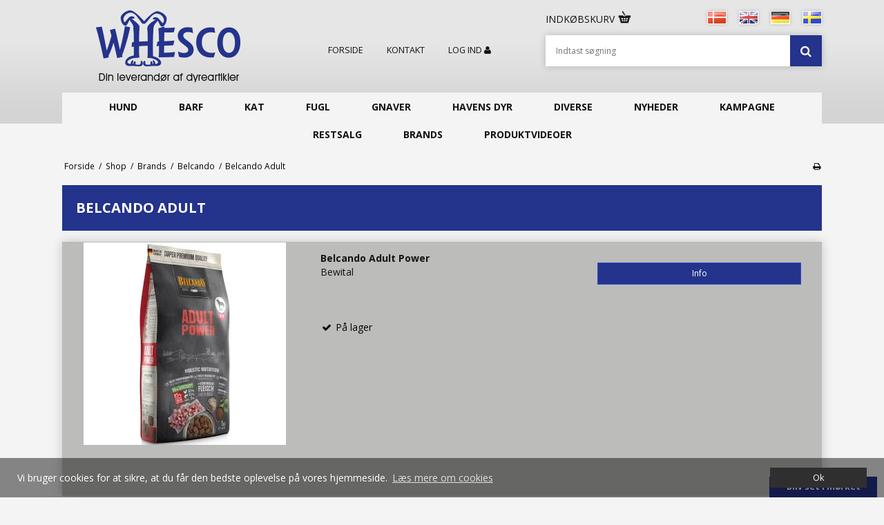

--- FILE ---
content_type: text/html; charset=ISO-8859-1
request_url: https://whesco.dk/shop/565-belcando-adult/
body_size: 61288
content:
<!DOCTYPE html>
<!--[if lt IE 7 ]> <html class="ie6 ielt9 no-js" lang="da"> <![endif]-->
<!--[if IE 7 ]>    <html class="ie7 ielt9 no-js" lang="da"> <![endif]-->
<!--[if IE 8 ]>    <html class="ie8 ielt9 no-js" lang="da"> <![endif]-->
<!--[if IE 9 ]>    <html class="ie9 no-js" lang="da"> <![endif]-->
<!--[if (gt IE 9)|!(IE)]><!--> <html class="no-js" lang="da"> <!--<![endif]-->
<head prefix="og: http://ogp.me/ns#
              fb: http://ogp.me/ns/fb#
              ng: http://angularjs.org">
    <meta charset="windows-1252">
<title>Belcando Adult - Whesco Trading </title>
<meta name="viewport" content="width=device-width, initial-scale=1">
<meta name="generator" content="HostedShop">
<meta name="csrf_token" content="MTc2NjU3MDAwMWM1NTJmMTJjNTIzODY1YTNjZTE4ZDBmM2YyNTZiMDc1ZmU0M2FiZDRyd2JmZHpEcG9CUEdRdlhWNDNsZkFndDZpZEpqVVFBVA==" />
<meta name="google-site-verification" content="googlec0c5766af335e3ba.html" />
<meta property="og:type" content="product.group" />
<meta property="og:title" content="Belcando Adult" />
<meta property="og:url" content="https://whesco.dk/shop/565-belcando-adult/" />
<meta property="og:image" content="https://shop13082.sfstatic.io/upload_dir/pics/Belcando-Bewital/_thumbs/Adult-Dinner.w1200.jpg" />
<meta property="og:sitename" content="Whesco Trading " />
<meta property="og:description" content="Whesco Trading " />




<!--[if lte IE 9]>
<script src="https://shop13082.sfstatic.io/_design/smartytemplates/store/template001/assets/js/ie.js"></script>
<link href="https://shop13082.sfstatic.io/_design/smartytemplates/store/template001/assets/css/ie.css" rel="stylesheet" type="text/css">
<link href="https://shop13082.sfstatic.io/_design/smartytemplates/store/template001/assets/css/template.ie.css" rel="stylesheet" type="text/css">
<![endif]-->

<link rel="preconnect" href="https://shop13082.sfstatic.io" crossorigin>
<link rel="preconnect" href="https://fonts.gstatic.com/" crossorigin>

<link rel="stylesheet" href="https://shop13082.sfstatic.io/_design/common/libs/font-awesome/latest/css/font-awesome.dirty.min.css">
<link href="https://shop13082.sfstatic.io/_design/smartytemplates/store/template001/assets/css/libs.css?v=20251014085848" rel="stylesheet" >
<link href="https://shop13082.sfstatic.io/_design/smartytemplates/store/template001/assets/css/template.css?v=20251014085848" rel="stylesheet" >
<link href="https://shop13082.sfstatic.io/upload_dir/templates/template001_1/assets/css/theme.css?v=20230125080418" rel="stylesheet" >
<link href="https://shop13082.sfstatic.io/upload_dir/templates/template001_1/assets/css/custom.css?v=20200430145422" rel="stylesheet" >
<link href="https://shop13082.sfstatic.io/_design/smartytemplates/store/template001/assets/css/print.css?v=20251014085848" media="print" rel="stylesheet" >

<script>
window.platform = window.platform || {};(function (q) {var topics = {}, subUid = -1;q.subscribe = function(topic, func) {if (!topics[topic]) {topics[topic] = [];}var token = (++subUid).toString();topics[topic].push({token: token,func: func});return token;};q.publish = function(topic, args) {if (!topics[topic]) {return false;}setTimeout(function() {var subscribers = topics[topic],len = subscribers ? subscribers.length : 0;while (len--) {subscribers[len].func(topic, args);}}, 0);return true;};q.unsubscribe = function(token) {for (var m in topics) {if (topics[m]) {for (var i = 0, j = topics[m].length; i < j; i++) {if (topics[m][i].token === token) {topics[m].splice(i, 1);return token;}}}}return false;};})(window.platform);
</script>







        
            <script async src="https://www.googletagmanager.com/gtag/js?id=G-461097" id="google-analytics" ></script>

        


<script>
    
        window.dataLayer = window.dataLayer || [];
        function gtag(){dataLayer.push(arguments);}
        gtag('js', new Date());

        var gtagConfigs = {
            'anonymize_ip': true
        };

        if (sessionStorage.getItem('referrer') !== null) {
            gtagConfigs['page_referrer'] = sessionStorage.getItem('referrer');
            sessionStorage.removeItem('referrer');
        }
    

    
    


            gtag('config', 'G-461097', gtagConfigs);
    
        
                
        </script>
    




</head>
<body id="ng-app" data-ng-app="platform-app" data-ng-strict-di class="site1 languageDK currencyDKK pageId2 pageCategory565 pageTypeproduct" itemscope itemtype="http://schema.org/WebPage">

        





<header class="site-header" itemscope itemtype="http://schema.org/WPHeader">
    <div class="container with-xlarge">
        <div class="row">
            <div class="col-s-4 col-m-12 is-hidden-l is-hidden-xl text-right">
								<div class="dropdown">
					<a data-toggle="dropdown" href="#" class="login-button">
						<span>Log ind</span> <i class="fa fa-user fa-custom"></i>
					</a>
					<div class="dropdown-menu" style="left: auto;right: 0;max-width: 200px;">
						<div class="dropdown-container">
							
							



<ul class="w-menu w-menu-list list-unstyled">
    
        
                <li class="w-menu-item item-login">

                                        
            
            <a href="/log-ind/" class="item-primary" aria-haspopup="true" title="Log ind"><span>Log ind</span></a>

                    </li>

    
        
                <li class="w-menu-item item-adduserb2b">

                                        
            
            <a href="/ansoeg-om-bruger/" class="item-primary" aria-haspopup="true" title="Ans&oslash;g om bruger (B2B)"><span>Ans&oslash;g om bruger (B2B)</span></a>

                    </li>

    
        
                <li class="w-menu-item item-newsletterSignup">

                                        
            
            <a href="/tilmeld-nyhedsbrev/" class="item-primary" aria-haspopup="true" title="Nyhedstilmelding"><span>Nyhedstilmelding</span></a>

                    </li>

    
</ul>

						</div>
					</div>
				</div>
				            </div>
            <div class="col-s-4 col-m-6 col-l-3 col-xl-7">
                
<div class="logo w-logo">

		
    <a class="logo-anchor anchor-image" href="/" title="Whesco Trading "><img src="https://shop13082.sfstatic.io/upload_dir/pics/loogo.png" alt="Whesco Trading " class="responsive"/></a>

		</div>
            </div>
            
            <div class="is-hidden-s is-hidden-m col-l-4 col-xl-8 text-center top-menu">
            	<a href="/">Forside</a>
            	<a href="/kontakt/">Kontakt</a>
            					<div class="dropdown is-inline-block">
					<a class="login-button">
						<span>Log ind</span> <i class="fa fa-user fa-custom"></i>
					</a>
					<div class="dropdown-menu">
						<div class="dropdown-container">
							
							



<ul class="w-menu w-menu-list list-unstyled">
    
        
                <li class="w-menu-item item-login">

                                        
            
            <a href="/log-ind/" class="item-primary" aria-haspopup="true" title="Log ind"><span>Log ind</span></a>

                    </li>

    
        
                <li class="w-menu-item item-adduserb2b">

                                        
            
            <a href="/ansoeg-om-bruger/" class="item-primary" aria-haspopup="true" title="Ans&oslash;g om bruger (B2B)"><span>Ans&oslash;g om bruger (B2B)</span></a>

                    </li>

    
        
                <li class="w-menu-item item-newsletterSignup">

                                        
            
            <a href="/tilmeld-nyhedsbrev/" class="item-primary" aria-haspopup="true" title="Nyhedstilmelding"><span>Nyhedstilmelding</span></a>

                    </li>

    
</ul>

						</div>
					</div>
				</div>
							</div>
            
            <div class="col-s-4 col-m-6 col-l-5 col-xl-9">
            	<div class="row top-navigation">
					<div class="is-hidden-s is-hidden-m col-l-6 col-xl-12">
												
												                
							






<div class="m-quick-cart is-hidden-s w-cart">
    <div class="dropdown">
        <a href="/kurv/" class="quick-cart-link">Indk&oslash;bskurv <img src="/upload_dir/pics/basket.png" /></a>
        
            </div>
</div>
											</div>
					<div class="col-s-2 col-m-6 col-l-6 col-xl-12">
													<div class="w-language-picker">
																																									
								


<div class="w-language">

                <ul class="list-inline">
                    <li class="w-language-item item-1 iso-DK">
                <a href="/?lang=DK">
                                            <img src='https://shop13082.sfstatic.io/_design/common/img/icons/flag/dk.png' class='w-language-flag w-language-flag--DK reset is-i-b' alt='DK'>
                                                        </a>
            </li>
                    <li class="w-language-item item-3 iso-UK">
                <a href="/?lang=UK">
                                            <img src='https://shop13082.sfstatic.io/_design/common/img/icons/flag/uk.png' class='w-language-flag w-language-flag--UK reset is-i-b' alt='UK'>
                                                        </a>
            </li>
                    <li class="w-language-item item-4 iso-DE">
                <a href="/?lang=DE">
                                            <img src='https://shop13082.sfstatic.io/_design/common/img/icons/flag/de.png' class='w-language-flag w-language-flag--DE reset is-i-b' alt='DE'>
                                                        </a>
            </li>
                    <li class="w-language-item item-2 iso-SE">
                <a href="/?lang=SE">
                                            <img src='https://shop13082.sfstatic.io/_design/common/img/icons/flag/se.png' class='w-language-flag w-language-flag--SE reset is-i-b' alt='SE'>
                                                        </a>
            </li>
                </ul>

        </div>
							</div>
											</div>

					<div class="col-s-2 col-m-6 col-l-12 col-xl-24">
													<div class="search-module">
								<form class="top-search-form" method="get" action="/shop/">
									<div class="input-group">
										<input type="text" class="form-input input-group-main" placeholder="Indtast s&oslash;gning" name="search" required>
										<span class="input-group-button"><button class="button" type="submit"><i class="fa fa-search" aria-hidden="true"></i></button></span>
									</div>
								</form>
							</div>
											</div>
				</div>
			</div>
		</div>
	</div>
</header>
<div class="site-navigation">
    <div class="container with-xlarge">
        <div class="row">
            <div class="col-s-4 col-m-12 col-l-12 col-xl-24">
                <nav class="navbar w-widget widget">

                    <div class="navbar-header">
                                                    <a href="/kurv/" class="button-primary navbar-toggle"><i class="fa fa-shopping-cart fa-fw"></i>
                                                            </a>
                        
                        <button type="button" class="button-primary navbar-toggle pull-left" data-toggle="collapse" data-target="main-navbar"><i class="fa fa-bars fa-fw"></i></button>
                    </div>

                    <div class="navbar-collapse is-collapsed" data-group="main-navbar">
                        <div class="row">
                            <div class="col-s-4 col-m-12 col-l-12 col-xl-24" itemscope itemtype="http://schema.org/SiteNavigationElement">
                                								
																
								

																
								
									<ul class="b-productcategories-list b-productcategories-level-0 nav nav-default">
																					<li class="b-productcategory b-category-li-0 b-category-6 dropdown">
												<a class="b-productcategory-anchor b-anchor" href="/shop/6-hund/">Hund</a>


																								
																								<div class="dropdown-menu">
													<ul class="b-productcategories-list b-productcategories-level-1 dropdown-container">
																													<li class="b-productcategory b-category-li-1 b-category-14">
																<a href="/shop/14-foder/">Foder</a>
																																

																																	<ul class="b-productcategories-list b-productcategories-level-2">
																																					<li class="b-productcategory b-category-li-2 b-category-19">
																				<a href="/shop/19-toerfoder/">Tørfoder</a>
																			</li>
																																					<li class="b-productcategory b-category-li-2 b-category-20">
																				<a href="/shop/20-vaadfoder/">Vådfoder</a>
																			</li>
																																					<li class="b-productcategory b-category-li-2 b-category-21">
																				<a href="/shop/21-tilskudsfoder/">Tilskudsfoder</a>
																			</li>
																																					<li class="b-productcategory b-category-li-2 b-category-56">
																				<a href="/shop/56-barf/">Barf</a>
																			</li>
																																					<li class="b-productcategory b-category-li-2 b-category-52">
																				<a href="/shop/52-tilbehoer/">Tilbeh&oslash;r</a>
																			</li>
																																			</ul>
																
															</li>
																													<li class="b-productcategory b-category-li-1 b-category-16">
																<a href="/shop/16-snacks-mv/">Snacks m.v.</a>
																																

																																	<ul class="b-productcategories-list b-productcategories-level-2">
																																					<li class="b-productcategory b-category-li-2 b-category-196">
																				<a href="/shop/196-100-naturlige-snacks/">100% Naturlige Snacks</a>
																			</li>
																																					<li class="b-productcategory b-category-li-2 b-category-206">
																				<a href="/shop/206-100-naturlige-traeningsgodbidder/">100% Naturlige Tr&aelig;ningsgodbidder</a>
																			</li>
																																					<li class="b-productcategory b-category-li-2 b-category-186">
																				<a href="/shop/186-bloede-godbidder/">Bl&oslash;de Godbidder</a>
																			</li>
																																					<li class="b-productcategory b-category-li-2 b-category-248">
																				<a href="/shop/248-hanse-pet-amp-tubi-dog/">Hanse Pet &amp; Tubi Dog</a>
																			</li>
																																					<li class="b-productcategory b-category-li-2 b-category-501">
																				<a href="/shop/501-kiks--staenger/">Kiks & St&aelig;nger</a>
																			</li>
																																					<li class="b-productcategory b-category-li-2 b-category-347">
																				<a href="/shop/347-kornfri-snacks/">Kornfri Snacks</a>
																			</li>
																																					<li class="b-productcategory b-category-li-2 b-category-219">
																				<a href="/shop/219-naturlige-tyggeben--barer/">Naturlige Tyggeben & Barer</a>
																			</li>
																																					<li class="b-productcategory b-category-li-2 b-category-194">
																				<a href="/shop/194-tyggeben-af-traerod/">Tyggeben Af Tr&aelig;rod</a>
																			</li>
																																					<li class="b-productcategory b-category-li-2 b-category-643">
																				<a href="/shop/643-storkoeb/">Stork&oslash;b</a>
																			</li>
																																					<li class="b-productcategory b-category-li-2 b-category-690">
																				<a href="/shop/690-reblegetoej-med-snacks/">Rebleget&oslash;j Med Snacks</a>
																			</li>
																																			</ul>
																
															</li>
																													<li class="b-productcategory b-category-li-1 b-category-15">
																<a href="/shop/15-paa-tur-med-hunden/">P&aring; tur med hunden</a>
																																

																																	<ul class="b-productcategories-list b-productcategories-level-2">
																																					<li class="b-productcategory b-category-li-2 b-category-114">
																				<a href="/shop/114-liner/">Liner</a>
																			</li>
																																					<li class="b-productcategory b-category-li-2 b-category-115">
																				<a href="/shop/115-halsbaand/">Halsbånd</a>
																			</li>
																																					<li class="b-productcategory b-category-li-2 b-category-126">
																				<a href="/shop/126-seler/">Seler</a>
																			</li>
																																					<li class="b-productcategory b-category-li-2 b-category-320">
																				<a href="/shop/320-flexliner/">Flexliner</a>
																			</li>
																																					<li class="b-productcategory b-category-li-2 b-category-299">
																				<a href="/shop/299-hundelygter/">Hundelygter</a>
																			</li>
																																					<li class="b-productcategory b-category-li-2 b-category-676">
																				<a href="/shop/676-godbidstasker/">Godbidstasker</a>
																			</li>
																																					<li class="b-productcategory b-category-li-2 b-category-689">
																				<a href="/shop/689-tilbehoer/">Tilbeh&oslash;r</a>
																			</li>
																																					<li class="b-productcategory b-category-li-2 b-category-28">
																				<a href="/shop/28-hundejakker--troejer/">Hundejakker & Tr&oslash;jer</a>
																			</li>
																																					<li class="b-productcategory b-category-li-2 b-category-699">
																				<a href="/shop/699-senge-puder--madrasser/">Senge, Puder & Madrasser</a>
																			</li>
																																					<li class="b-productcategory b-category-li-2 b-category-754">
																				<a href="/shop/754-transport/">Transport</a>
																			</li>
																																					<li class="b-productcategory b-category-li-2 b-category-701">
																				<a href="/shop/701-whesco-hoem-poser--holdere/">Whesco H&oslash;m Poser & Holdere</a>
																			</li>
																																					<li class="b-productcategory b-category-li-2 b-category-746">
																				<a href="/shop/746-tasker-til-hunden/">Tasker Til Hunden</a>
																			</li>
																																					<li class="b-productcategory b-category-li-2 b-category-30">
																				<a href="/shop/30-hundehuse/">Hundehuse</a>
																			</li>
																																			</ul>
																
															</li>
																													<li class="b-productcategory b-category-li-1 b-category-17">
																<a href="/shop/17-foderskaale--slowfeederlickmats/">Fodersk&aring;le & Slowfeeder/Lickmats</a>
																																

																																	<ul class="b-productcategories-list b-productcategories-level-2">
																																					<li class="b-productcategory b-category-li-2 b-category-750">
																				<a href="/shop/750-se-alt-i-denne-kategori/">Se alt i denne kategori</a>
																			</li>
																																					<li class="b-productcategory b-category-li-2 b-category-245">
																				<a href="/shop/245-staalskaale/">Stålskåle</a>
																			</li>
																																					<li class="b-productcategory b-category-li-2 b-category-550">
																				<a href="/shop/550-melamin---plast-skaale/">Melamin- & Plast Sk&aring;le</a>
																			</li>
																																					<li class="b-productcategory b-category-li-2 b-category-327">
																				<a href="/shop/327-foldeskaale/">Foldeskåle</a>
																			</li>
																																					<li class="b-productcategory b-category-li-2 b-category-324">
																				<a href="/shop/324-slow-feeder--lickmats/">Slow feeder & Lickmats</a>
																			</li>
																																					<li class="b-productcategory b-category-li-2 b-category-709">
																				<a href="/shop/709-underlag-til-skaale/">Underlag til sk&aring;le</a>
																			</li>
																																					<li class="b-productcategory b-category-li-2 b-category-331">
																				<a href="/shop/331-foderstander/">Foderstander</a>
																			</li>
																																					<li class="b-productcategory b-category-li-2 b-category-243">
																				<a href="/shop/243-vanddispenser/">Vanddispenser</a>
																			</li>
																																					<li class="b-productcategory b-category-li-2 b-category-517">
																				<a href="/shop/517-kong-/">Kong </a>
																			</li>
																																			</ul>
																
															</li>
																													<li class="b-productcategory b-category-li-1 b-category-24">
																<a href="/shop/24-legetoej--aktivering-/">Leget&oslash;j / Aktivering </a>
																																

																																	<ul class="b-productcategories-list b-productcategories-level-2">
																																					<li class="b-productcategory b-category-li-2 b-category-255">
																				<a href="/shop/255-chuckit--jw/">Chuckit & JW</a>
																			</li>
																																					<li class="b-productcategory b-category-li-2 b-category-279">
																				<a href="/shop/279-west-paw/">West Paw</a>
																			</li>
																																					<li class="b-productcategory b-category-li-2 b-category-256">
																				<a href="/shop/256-reblegetoej/">Rebleget&oslash;j</a>
																			</li>
																																					<li class="b-productcategory b-category-li-2 b-category-257">
																				<a href="/shop/257-plysbamser/">Plysbamser</a>
																			</li>
																																					<li class="b-productcategory b-category-li-2 b-category-729">
																				<a href="/shop/729-lickmat--slowfeeder/">Lickmat & Slowfeeder</a>
																			</li>
																																					<li class="b-productcategory b-category-li-2 b-category-502">
																				<a href="/shop/502-displays/">Displays</a>
																			</li>
																																					<li class="b-productcategory b-category-li-2 b-category-730">
																				<a href="/shop/730-diverse-legetoej/">Diverse Leget&oslash;j</a>
																			</li>
																																			</ul>
																
															</li>
																													<li class="b-productcategory b-category-li-1 b-category-232">
																<a href="/shop/232-cooling/">Cooling</a>
																																

																																	<ul class="b-productcategories-list b-productcategories-level-2">
																																					<li class="b-productcategory b-category-li-2 b-category-753">
																				<a href="/shop/753-se-alt-i-denne-kategori/">Se alt i denne kategori</a>
																			</li>
																																					<li class="b-productcategory b-category-li-2 b-category-287">
																				<a href="/shop/287-halsbaand/">Halsbånd</a>
																			</li>
																																					<li class="b-productcategory b-category-li-2 b-category-703">
																				<a href="/shop/703-hundepools/">Hundepools</a>
																			</li>
																																					<li class="b-productcategory b-category-li-2 b-category-720">
																				<a href="/shop/720-gelato-is-/">Gelato is </a>
																			</li>
																																			</ul>
																
															</li>
																													<li class="b-productcategory b-category-li-1 b-category-29">
																<a href="/shop/29-pleje-amp-hygiejneartikler/">Pleje &amp; Hygiejneartikler</a>
																																

																																	<ul class="b-productcategories-list b-productcategories-level-2">
																																					<li class="b-productcategory b-category-li-2 b-category-188">
																				<a href="/shop/188-shampoo--conditioner/">Shampoo & Conditioner</a>
																			</li>
																																					<li class="b-productcategory b-category-li-2 b-category-301">
																				<a href="/shop/301-dental-oerer-oejne--poter/">Dental, &oslash;rer, &oslash;jne & poter</a>
																			</li>
																																					<li class="b-productcategory b-category-li-2 b-category-274">
																				<a href="/shop/274-zoolac/">Zoolac</a>
																			</li>
																																					<li class="b-productcategory b-category-li-2 b-category-300">
																				<a href="/shop/300-hoem-hoem-poser-amp-dispensere/">H&oslash;m H&oslash;m poser &amp; dispensere</a>
																			</li>
																																					<li class="b-productcategory b-category-li-2 b-category-302">
																				<a href="/shop/302-utoej/">Utøj</a>
																			</li>
																																					<li class="b-productcategory b-category-li-2 b-category-233">
																				<a href="/shop/233-foerstehjaelp/">F&oslash;rstehj&aelig;lp</a>
																			</li>
																																					<li class="b-productcategory b-category-li-2 b-category-306">
																				<a href="/shop/306-renlighedstraening/">Renlighedstræning</a>
																			</li>
																																					<li class="b-productcategory b-category-li-2 b-category-140">
																				<a href="/shop/140-loebetidsbukser-vaskbar-ble-til-hanhunde-amp-engangsbleer/">Løbetidsbukser, vaskbar ble til hanhunde &amp; engangsbleer</a>
																			</li>
																																					<li class="b-productcategory b-category-li-2 b-category-700">
																				<a href="/shop/700-badekaaber/">Badek&aring;ber</a>
																			</li>
																																					<li class="b-productcategory b-category-li-2 b-category-672">
																				<a href="/shop/672-plejeartikler-petdes-dk/">Plejeartikler Petdes DK</a>
																			</li>
																																					<li class="b-productcategory b-category-li-2 b-category-27">
																				<a href="/shop/27-rengoeringsartikler/">Reng&oslash;ringsartikler</a>
																			</li>
																																					<li class="b-productcategory b-category-li-2 b-category-304">
																				<a href="/shop/304-oevrige-artikler/">&Oslash;vrige artikler</a>
																			</li>
																																			</ul>
																
															</li>
																													<li class="b-productcategory b-category-li-1 b-category-153">
																<a href="/shop/153-grooming/">Grooming</a>
																																

																																	<ul class="b-productcategories-list b-productcategories-level-2">
																																					<li class="b-productcategory b-category-li-2 b-category-270">
																				<a href="/shop/270-boerster/">B&oslash;rster</a>
																			</li>
																																					<li class="b-productcategory b-category-li-2 b-category-295">
																				<a href="/shop/295-kamme/">Kamme</a>
																			</li>
																																					<li class="b-productcategory b-category-li-2 b-category-296">
																				<a href="/shop/296-negleklippere/">Negleklippere</a>
																			</li>
																																			</ul>
																
															</li>
																													<li class="b-productcategory b-category-li-1 b-category-25">
																<a href="/shop/25-sovetid/">"Sovetid"</a>
																																

																																	<ul class="b-productcategories-list b-productcategories-level-2">
																																					<li class="b-productcategory b-category-li-2 b-category-315">
																				<a href="/shop/315-vetbed--taepper/">Vetbed & T&aelig;pper</a>
																			</li>
																																					<li class="b-productcategory b-category-li-2 b-category-647">
																				<a href="/shop/647-soveposer/">Soveposer</a>
																			</li>
																																					<li class="b-productcategory b-category-li-2 b-category-658">
																				<a href="/shop/658-whesco-deluxe/">Whesco Deluxe</a>
																			</li>
																																					<li class="b-productcategory b-category-li-2 b-category-704">
																				<a href="/shop/704-hundesenge--puder/">Hundesenge & Puder</a>
																			</li>
																																			</ul>
																
															</li>
																													<li class="b-productcategory b-category-li-1 b-category-498">
																<a href="/shop/498-tilbehoer-til-bilenmaatter/">Tilbeh&oslash;r Til Bilen/M&aring;tter</a>
																																

																
															</li>
																													<li class="b-productcategory b-category-li-1 b-category-26">
																<a href="/shop/26-transport/">Transport</a>
																																

																																	<ul class="b-productcategories-list b-productcategories-level-2">
																																					<li class="b-productcategory b-category-li-2 b-category-752">
																				<a href="/shop/752-se-alt-i-denne-kategori/">Se alt i denne kategori</a>
																			</li>
																																					<li class="b-productcategory b-category-li-2 b-category-195">
																				<a href="/shop/195-hundebure/">Hundebure</a>
																			</li>
																																					<li class="b-productcategory b-category-li-2 b-category-253">
																				<a href="/shop/253-transportkasser/">Transportkasser</a>
																			</li>
																																					<li class="b-productcategory b-category-li-2 b-category-333">
																				<a href="/shop/333-tasker/">Tasker</a>
																			</li>
																																					<li class="b-productcategory b-category-li-2 b-category-334">
																				<a href="/shop/334-tilbehoer/">Tilbeh&oslash;r</a>
																			</li>
																																			</ul>
																
															</li>
																													<li class="b-productcategory b-category-li-1 b-category-618">
																<a href="/shop/618-gelato-is/">Gelato Is</a>
																																

																
															</li>
																													<li class="b-productcategory b-category-li-1 b-category-629">
																<a href="/shop/629-bag-selv-hundekiks/">Bag selv hundekiks</a>
																																

																
															</li>
																													<li class="b-productcategory b-category-li-1 b-category-732">
																<a href="/shop/732-sanal-relax-tabletter/">Sanal Relax Tabletter</a>
																																

																
															</li>
																											</ul>
												</div>
																							</li>
																					<li class="b-productcategory b-category-li-0 b-category-10 dropdown">
												<a class="b-productcategory-anchor b-anchor" href="/shop/10-barf/">Barf</a>


																								
																								<div class="dropdown-menu">
													<ul class="b-productcategories-list b-productcategories-level-1 dropdown-container">
																													<li class="b-productcategory b-category-li-1 b-category-172">
																<a href="/shop/172-barf-mix/">Barf Mix</a>
																																

																
															</li>
																													<li class="b-productcategory b-category-li-1 b-category-60">
																<a href="/shop/60-fjerkrae/">Fjerkr&aelig;</a>
																																

																
															</li>
																													<li class="b-productcategory b-category-li-1 b-category-506">
																<a href="/shop/506-gourmet-menu/">Gourmet menu</a>
																																

																
															</li>
																													<li class="b-productcategory b-category-li-1 b-category-62">
																<a href="/shop/62-hest/">Hest</a>
																																

																
															</li>
																													<li class="b-productcategory b-category-li-1 b-category-64">
																<a href="/shop/64-hjortvildt/">Hjort/Vildt</a>
																																

																
															</li>
																													<li class="b-productcategory b-category-li-1 b-category-66">
																<a href="/shop/66-kanin/">Kanin</a>
																																

																
															</li>
																													<li class="b-productcategory b-category-li-1 b-category-68">
																<a href="/shop/68-lam/">Lam</a>
																																

																
															</li>
																													<li class="b-productcategory b-category-li-1 b-category-72">
																<a href="/shop/72-loesfrosset/">L&oslash;sfrosset</a>
																																

																
															</li>
																													<li class="b-productcategory b-category-li-1 b-category-70">
																<a href="/shop/70-medaljoner/">Medaljoner</a>
																																

																
															</li>
																													<li class="b-productcategory b-category-li-1 b-category-74">
																<a href="/shop/74-okse/">Okse</a>
																																

																
															</li>
																													<li class="b-productcategory b-category-li-1 b-category-76">
																<a href="/shop/76-vitalmix/">Vitalmix</a>
																																

																
															</li>
																											</ul>
												</div>
																							</li>
																					<li class="b-productcategory b-category-li-0 b-category-7 dropdown">
												<a class="b-productcategory-anchor b-anchor" href="/shop/7-kat/">Kat</a>


																								
																								<div class="dropdown-menu">
													<ul class="b-productcategories-list b-productcategories-level-1 dropdown-container">
																													<li class="b-productcategory b-category-li-1 b-category-31">
																<a href="/shop/31-foder/">Foder</a>
																																

																																	<ul class="b-productcategories-list b-productcategories-level-2">
																																					<li class="b-productcategory b-category-li-2 b-category-43">
																				<a href="/shop/43-toerfoder/">Tørfoder</a>
																			</li>
																																					<li class="b-productcategory b-category-li-2 b-category-44">
																				<a href="/shop/44-vaadfoder/">V&aring;dfoder</a>
																			</li>
																																					<li class="b-productcategory b-category-li-2 b-category-749">
																				<a href="/shop/749-fodersuplement---drink-/">Fodersuplement - Drink </a>
																			</li>
																																					<li class="b-productcategory b-category-li-2 b-category-466">
																				<a href="/shop/466-tilskudsfoder/">Tilskudsfoder</a>
																			</li>
																																					<li class="b-productcategory b-category-li-2 b-category-170">
																				<a href="/shop/170-tilbehoer/">Tilbehør</a>
																			</li>
																																			</ul>
																
															</li>
																													<li class="b-productcategory b-category-li-1 b-category-40">
																<a href="/shop/40-snacks-/">Snacks </a>
																																

																																	<ul class="b-productcategories-list b-productcategories-level-2">
																																					<li class="b-productcategory b-category-li-2 b-category-372">
																				<a href="/shop/372-naturlige-snacks/">Naturlige snacks</a>
																			</li>
																																					<li class="b-productcategory b-category-li-2 b-category-640">
																				<a href="/shop/640-godbidder/">Godbidder</a>
																			</li>
																																			</ul>
																
															</li>
																													<li class="b-productcategory b-category-li-1 b-category-32">
																<a href="/shop/32-skaale/">Sk&aring;le</a>
																																

																																	<ul class="b-productcategories-list b-productcategories-level-2">
																																					<li class="b-productcategory b-category-li-2 b-category-741">
																				<a href="/shop/741-se-alt-i-denne-kategori/">Se alt i denne kategori</a>
																			</li>
																																					<li class="b-productcategory b-category-li-2 b-category-246">
																				<a href="/shop/246-staal-skaale/">Stål skåle</a>
																			</li>
																																					<li class="b-productcategory b-category-li-2 b-category-369">
																				<a href="/shop/369-plast---silikone-skaale/">Plast- & Silikone Sk&aring;le</a>
																			</li>
																																					<li class="b-productcategory b-category-li-2 b-category-370">
																				<a href="/shop/370-vanddispenser/">Vanddispenser</a>
																			</li>
																																					<li class="b-productcategory b-category-li-2 b-category-371">
																				<a href="/shop/371-foderstander/">Foderstander</a>
																			</li>
																																					<li class="b-productcategory b-category-li-2 b-category-552">
																				<a href="/shop/552-melamin-skaale/">Melamin skåle</a>
																			</li>
																																					<li class="b-productcategory b-category-li-2 b-category-726">
																				<a href="/shop/726-foderunderlag-til-skaale/">Foderunderlag til sk&aring;le</a>
																			</li>
																																			</ul>
																
															</li>
																													<li class="b-productcategory b-category-li-1 b-category-33">
																<a href="/shop/33-transport/">Transport</a>
																																

																																	<ul class="b-productcategories-list b-productcategories-level-2">
																																					<li class="b-productcategory b-category-li-2 b-category-751">
																				<a href="/shop/751-se-alt-i-denne-kategori/">Se alt i denne kategori</a>
																			</li>
																																					<li class="b-productcategory b-category-li-2 b-category-375">
																				<a href="/shop/375-transportkasser--bure/">Transportkasser & Bure</a>
																			</li>
																																					<li class="b-productcategory b-category-li-2 b-category-377">
																				<a href="/shop/377-tilbehoer/">Tilbehør</a>
																			</li>
																																			</ul>
																
															</li>
																													<li class="b-productcategory b-category-li-1 b-category-35">
																<a href="/shop/35-pleje-amp-hygiejneartikler/">Pleje &amp; Hygiejneartikler</a>
																																

																																	<ul class="b-productcategories-list b-productcategories-level-2">
																																					<li class="b-productcategory b-category-li-2 b-category-739">
																				<a href="/shop/739-plejeartikler-til-katten/">Plejeartikler Til Katten</a>
																			</li>
																																					<li class="b-productcategory b-category-li-2 b-category-740">
																				<a href="/shop/740-hygiejneartikler/">Hygiejneartikler</a>
																			</li>
																																			</ul>
																
															</li>
																													<li class="b-productcategory b-category-li-1 b-category-34">
																<a href="/shop/34-halsbaand/">Halsb&aring;nd</a>
																																

																																	<ul class="b-productcategories-list b-productcategories-level-2">
																																					<li class="b-productcategory b-category-li-2 b-category-316">
																				<a href="/shop/316-halsbaand/">Halsb&aring;nd</a>
																			</li>
																																			</ul>
																
															</li>
																													<li class="b-productcategory b-category-li-1 b-category-37">
																<a href="/shop/37-kattegrus-toiletter-bakker--tilbehoer/">Kattegrus, toiletter, bakker & tilbeh&oslash;r</a>
																																

																																	<ul class="b-productcategories-list b-productcategories-level-2">
																																					<li class="b-productcategory b-category-li-2 b-category-38">
																				<a href="/shop/38-toiletter/">Toiletter</a>
																			</li>
																																					<li class="b-productcategory b-category-li-2 b-category-318">
																				<a href="/shop/318-bakker/">Bakker</a>
																			</li>
																																					<li class="b-productcategory b-category-li-2 b-category-325">
																				<a href="/shop/325-kattegrus/">Kattegrus</a>
																			</li>
																																					<li class="b-productcategory b-category-li-2 b-category-326">
																				<a href="/shop/326-skovle/">Skovle</a>
																			</li>
																																					<li class="b-productcategory b-category-li-2 b-category-491">
																				<a href="/shop/491-maatter/">M&aring;tter</a>
																			</li>
																																					<li class="b-productcategory b-category-li-2 b-category-392">
																				<a href="/shop/392-tilbehoer/">Tilbehør</a>
																			</li>
																																			</ul>
																
															</li>
																													<li class="b-productcategory b-category-li-1 b-category-39">
																<a href="/shop/39-senge-puder-amp-taepper/">Senge, Puder &amp; T&aelig;pper</a>
																																

																																	<ul class="b-productcategories-list b-productcategories-level-2">
																																					<li class="b-productcategory b-category-li-2 b-category-748">
																				<a href="/shop/748-se-alt-i-denne-kategori/">Se alt i denne kategori</a>
																			</li>
																																					<li class="b-productcategory b-category-li-2 b-category-189">
																				<a href="/shop/189-senge-/">Senge </a>
																			</li>
																																					<li class="b-productcategory b-category-li-2 b-category-209">
																				<a href="/shop/209-plast-senge/">Plast senge</a>
																			</li>
																																					<li class="b-productcategory b-category-li-2 b-category-364">
																				<a href="/shop/364-puder/">Puder</a>
																			</li>
																																					<li class="b-productcategory b-category-li-2 b-category-365">
																				<a href="/shop/365-taepper/">Tæpper</a>
																			</li>
																																					<li class="b-productcategory b-category-li-2 b-category-367">
																				<a href="/shop/367-multifunktion-pasha/">Multifunktion Pasha</a>
																			</li>
																																			</ul>
																
															</li>
																													<li class="b-productcategory b-category-li-1 b-category-36">
																<a href="/shop/36-legetoej/">Leget&oslash;j</a>
																																

																																	<ul class="b-productcategories-list b-productcategories-level-2">
																																					<li class="b-productcategory b-category-li-2 b-category-492">
																				<a href="/shop/492-aktivitetslegetoej/">Aktivitetsleget&oslash;j</a>
																			</li>
																																					<li class="b-productcategory b-category-li-2 b-category-322">
																				<a href="/shop/322-bolde--smaa-legedyr/">Bolde & Sm&aring; Legedyr</a>
																			</li>
																																					<li class="b-productcategory b-category-li-2 b-category-321">
																				<a href="/shop/321-fiskestaenger/">Fiskest&aelig;nger</a>
																			</li>
																																					<li class="b-productcategory b-category-li-2 b-category-323">
																				<a href="/shop/323-legetoej-med-fjer/">Leget&oslash;j Med Fjer</a>
																			</li>
																																					<li class="b-productcategory b-category-li-2 b-category-650">
																				<a href="/shop/650-kork--matatabi/">Kork & Matatabi</a>
																			</li>
																																			</ul>
																
															</li>
																													<li class="b-productcategory b-category-li-1 b-category-656">
																<a href="/shop/656-kradsetraeer/">Kradsetr&aelig;er</a>
																																

																
															</li>
																													<li class="b-productcategory b-category-li-1 b-category-731">
																<a href="/shop/731-beroligende-produkter/">Beroligende Produkter</a>
																																

																
															</li>
																											</ul>
												</div>
																							</li>
																					<li class="b-productcategory b-category-li-0 b-category-8 dropdown">
												<a class="b-productcategory-anchor b-anchor" href="/shop/8-fugl/">Fugl</a>


																								
																								<div class="dropdown-menu">
													<ul class="b-productcategories-list b-productcategories-level-1 dropdown-container">
																													<li class="b-productcategory b-category-li-1 b-category-46">
																<a href="/shop/46-vildfugle/">Vildfugle</a>
																																

																
															</li>
																													<li class="b-productcategory b-category-li-1 b-category-193">
																<a href="/shop/193-tilbehoer/">Tilbeh&oslash;r</a>
																																

																
															</li>
																											</ul>
												</div>
																							</li>
																					<li class="b-productcategory b-category-li-0 b-category-9 dropdown">
												<a class="b-productcategory-anchor b-anchor" href="/shop/9-gnaver/">Gnaver</a>


																								
																								<div class="dropdown-menu">
													<ul class="b-productcategories-list b-productcategories-level-1 dropdown-container">
																													<li class="b-productcategory b-category-li-1 b-category-49">
																<a href="/shop/49-tilbehoer/">Tilbeh&oslash;r</a>
																																

																
															</li>
																											</ul>
												</div>
																							</li>
																					<li class="b-productcategory b-category-li-0 b-category-47 dropdown">
												<a class="b-productcategory-anchor b-anchor" href="/shop/47-havens-dyr/">Havens Dyr</a>


																								
																								<div class="dropdown-menu">
													<ul class="b-productcategories-list b-productcategories-level-1 dropdown-container">
																													<li class="b-productcategory b-category-li-1 b-category-665">
																<a href="/shop/665-pindsvinegern/">Pindsvin/Egern</a>
																																

																
															</li>
																													<li class="b-productcategory b-category-li-1 b-category-667">
																<a href="/shop/667-tilbehoer/">Tilbeh&oslash;r</a>
																																

																
															</li>
																													<li class="b-productcategory b-category-li-1 b-category-666">
																<a href="/shop/666-vildfugle/">Vildfugle</a>
																																

																
															</li>
																											</ul>
												</div>
																							</li>
																					<li class="b-productcategory b-category-li-0 b-category-11 dropdown">
												<a class="b-productcategory-anchor b-anchor" href="/shop/11-diverse/">Diverse</a>


																								
																								<div class="dropdown-menu">
													<ul class="b-productcategories-list b-productcategories-level-1 dropdown-container">
																													<li class="b-productcategory b-category-li-1 b-category-463">
																<a href="/shop/463-butikstilbehoer/">Butikstilbeh&oslash;r</a>
																																

																
															</li>
																													<li class="b-productcategory b-category-li-1 b-category-611">
																<a href="/shop/611-petdes-til-hest/">Petdes til Hest</a>
																																

																
															</li>
																													<li class="b-productcategory b-category-li-1 b-category-462">
																<a href="/shop/462-toej-/">Tøj </a>
																																

																
															</li>
																													<li class="b-productcategory b-category-li-1 b-category-518">
																<a href="/shop/518-whesco-merchandise/">Whesco Merchandise</a>
																																

																
															</li>
																											</ul>
												</div>
																							</li>
																					<li class="b-productcategory b-category-li-0 b-category-12 dropdown">
												<a class="b-productcategory-anchor b-anchor" href="/shop/12-nyheder/">Nyheder</a>


																								
																							</li>
																					<li class="b-productcategory b-category-li-0 b-category-13 dropdown">
												<a class="b-productcategory-anchor b-anchor" href="/shop/13-kampagne/">KAMPAGNE</a>


																								
																							</li>
																					<li class="b-productcategory b-category-li-0 b-category-638 dropdown">
												<a class="b-productcategory-anchor b-anchor" href="/shop/638-restsalg/">Restsalg</a>


																								
																								<div class="dropdown-menu">
													<ul class="b-productcategories-list b-productcategories-level-1 dropdown-container">
																													<li class="b-productcategory b-category-li-1 b-category-738">
																<a href="/shop/738-se-alt-restsalg-her/">Se alt restsalg her</a>
																																

																
															</li>
																													<li class="b-productcategory b-category-li-1 b-category-736">
																<a href="/shop/736-spar-op-til-25/">Spar op til 25%</a>
																																

																
															</li>
																													<li class="b-productcategory b-category-li-1 b-category-737">
																<a href="/shop/737-spar-op-til-50-eller-mere/">Spar op til 50% eller mere</a>
																																

																
															</li>
																											</ul>
												</div>
																							</li>
																					<li class="b-productcategory b-category-li-0 b-category-125 active dropdown">
												<a class="b-productcategory-anchor b-anchor" href="/shop/125-brands/">Brands</a>


																								
																								<div class="dropdown-menu">
													<ul class="b-productcategories-list b-productcategories-level-1 dropdown-container">
																													<li class="b-productcategory b-category-li-1 b-category-262">
																<a href="/shop/262-bama-pet/">Bama Pet</a>
																																

																																	<ul class="b-productcategories-list b-productcategories-level-2">
																																					<li class="b-productcategory b-category-li-2 b-category-621">
																				<a href="/shop/621-foderstander--fodertoende/">Foderstander & fodert&oslash;nde</a>
																			</li>
																																					<li class="b-productcategory b-category-li-2 b-category-382">
																				<a href="/shop/382-hundehus/">Hundehus</a>
																			</li>
																																					<li class="b-productcategory b-category-li-2 b-category-381">
																				<a href="/shop/381-katteartikler/">Katteartikler</a>
																			</li>
																																					<li class="b-productcategory b-category-li-2 b-category-383">
																				<a href="/shop/383-legetoej/">Legetøj</a>
																			</li>
																																					<li class="b-productcategory b-category-li-2 b-category-355">
																				<a href="/shop/355-skaale/">Skåle</a>
																			</li>
																																					<li class="b-productcategory b-category-li-2 b-category-359">
																				<a href="/shop/359-transportkasser/">Transportkasser</a>
																			</li>
																																			</ul>
																
															</li>
																													<li class="b-productcategory b-category-li-1 b-category-557 active">
																<a href="/shop/557-belcando/">Belcando</a>
																																

																																	<ul class="b-productcategories-list b-productcategories-level-2">
																																					<li class="b-productcategory b-category-li-2 b-category-565 active">
																				<a href="/shop/565-belcando-adult/">Belcando Adult</a>
																			</li>
																																					<li class="b-productcategory b-category-li-2 b-category-566">
																				<a href="/shop/566-belcando-finest/">Belcando Finest</a>
																			</li>
																																					<li class="b-productcategory b-category-li-2 b-category-564">
																				<a href="/shop/564-belcando-junior/">Belcando Junior</a>
																			</li>
																																					<li class="b-productcategory b-category-li-2 b-category-568">
																				<a href="/shop/568-belcando-kornfrit/">Belcando kornfrit</a>
																			</li>
																																					<li class="b-productcategory b-category-li-2 b-category-570">
																				<a href="/shop/570-belcando-kosttilskud/">Belcando Kosttilskud</a>
																			</li>
																																					<li class="b-productcategory b-category-li-2 b-category-622">
																				<a href="/shop/622-belcando-merchandise/">Belcando Merchandise</a>
																			</li>
																																					<li class="b-productcategory b-category-li-2 b-category-563">
																				<a href="/shop/563-belcando-puppy/">Belcando Puppy</a>
																			</li>
																																					<li class="b-productcategory b-category-li-2 b-category-567">
																				<a href="/shop/567-belcando-special/">Belcando Special</a>
																			</li>
																																					<li class="b-productcategory b-category-li-2 b-category-623">
																				<a href="/shop/623-belcando-toej/">Belcando Tøj</a>
																			</li>
																																					<li class="b-productcategory b-category-li-2 b-category-569">
																				<a href="/shop/569-belcando-vaadfoder/">Belcando Vådfoder</a>
																			</li>
																																			</ul>
																
															</li>
																													<li class="b-productcategory b-category-li-1 b-category-357">
																<a href="/shop/357-chemvet/">ChemVet</a>
																																

																																	<ul class="b-productcategories-list b-productcategories-level-2">
																																					<li class="b-productcategory b-category-li-2 b-category-431">
																				<a href="/shop/431-fodertilskud/">Fodertilskud</a>
																			</li>
																																					<li class="b-productcategory b-category-li-2 b-category-432">
																				<a href="/shop/432-saar-amp-helingsartikler/">S&aring;r &amp; helingsartikler</a>
																			</li>
																																					<li class="b-productcategory b-category-li-2 b-category-429">
																				<a href="/shop/429-zoolac/">Zoolac</a>
																			</li>
																																					<li class="b-productcategory b-category-li-2 b-category-430">
																				<a href="/shop/430-oerer/">Ører</a>
																			</li>
																																			</ul>
																
															</li>
																													<li class="b-productcategory b-category-li-1 b-category-154">
																<a href="/shop/154-chuckit/">Chuckit</a>
																																

																																	<ul class="b-productcategories-list b-productcategories-level-2">
																																					<li class="b-productcategory b-category-li-2 b-category-388">
																				<a href="/shop/388-bolde-mm/">Bolde mm.</a>
																			</li>
																																					<li class="b-productcategory b-category-li-2 b-category-389">
																				<a href="/shop/389-flyerfrissbee/">Flyer/Frissbee</a>
																			</li>
																																					<li class="b-productcategory b-category-li-2 b-category-177">
																				<a href="/shop/177-hydrovandlegetoej/">Hydro/Vandleget&oslash;j</a>
																			</li>
																																					<li class="b-productcategory b-category-li-2 b-category-181">
																				<a href="/shop/181-indoor/">Indoor</a>
																			</li>
																																					<li class="b-productcategory b-category-li-2 b-category-387">
																				<a href="/shop/387-launcherkaster/">Launcher/Kaster</a>
																			</li>
																																					<li class="b-productcategory b-category-li-2 b-category-176">
																				<a href="/shop/176-ultra-dart/">Ultra Dart</a>
																			</li>
																																			</ul>
																
															</li>
																													<li class="b-productcategory b-category-li-1 b-category-578">
																<a href="/shop/578-dado/">DaDo</a>
																																

																																	<ul class="b-productcategories-list b-productcategories-level-2">
																																					<li class="b-productcategory b-category-li-2 b-category-580">
																				<a href="/shop/580-dado-adult/">DaDo Adult</a>
																			</li>
																																					<li class="b-productcategory b-category-li-2 b-category-582">
																				<a href="/shop/582-dado-light/">Dado Light</a>
																			</li>
																																					<li class="b-productcategory b-category-li-2 b-category-581">
																				<a href="/shop/581-dado-senior/">DaDo Senior</a>
																			</li>
																																					<li class="b-productcategory b-category-li-2 b-category-625">
																				<a href="/shop/625-tilbehoer/">Tilbehør</a>
																			</li>
																																			</ul>
																
															</li>
																													<li class="b-productcategory b-category-li-1 b-category-116">
																<a href="/shop/116-ezydog/">EzyDog</a>
																																

																																	<ul class="b-productcategories-list b-productcategories-level-2">
																																					<li class="b-productcategory b-category-li-2 b-category-117">
																				<a href="/shop/117-halsbaand/">Halsbånd</a>
																			</li>
																																					<li class="b-productcategory b-category-li-2 b-category-119">
																				<a href="/shop/119-liner/">Liner</a>
																			</li>
																																					<li class="b-productcategory b-category-li-2 b-category-118">
																				<a href="/shop/118-seler/">Seler</a>
																			</li>
																																					<li class="b-productcategory b-category-li-2 b-category-122">
																				<a href="/shop/122-tasker/">Tasker</a>
																			</li>
																																					<li class="b-productcategory b-category-li-2 b-category-394">
																				<a href="/shop/394-uv-troejer/">UV-trøjer</a>
																			</li>
																																			</ul>
																
															</li>
																													<li class="b-productcategory b-category-li-1 b-category-258">
																<a href="/shop/258-foolee/">Foolee</a>
																																

																																	<ul class="b-productcategories-list b-productcategories-level-2">
																																					<li class="b-productcategory b-category-li-2 b-category-395">
																				<a href="/shop/395-boerster/">Børster</a>
																			</li>
																																					<li class="b-productcategory b-category-li-2 b-category-396">
																				<a href="/shop/396-kamme/">Kamme</a>
																			</li>
																																					<li class="b-productcategory b-category-li-2 b-category-397">
																				<a href="/shop/397-kamme-kat/">Kamme Kat</a>
																			</li>
																																			</ul>
																
															</li>
																													<li class="b-productcategory b-category-li-1 b-category-599">
																<a href="/shop/599-hansepet/">HansePet</a>
																																

																
															</li>
																													<li class="b-productcategory b-category-li-1 b-category-644">
																<a href="/shop/644-ienergi/">iEnergi</a>
																																

																
															</li>
																													<li class="b-productcategory b-category-li-1 b-category-150">
																<a href="/shop/150-jw/">JW</a>
																																

																																	<ul class="b-productcategories-list b-productcategories-level-2">
																																					<li class="b-productcategory b-category-li-2 b-category-402">
																				<a href="/shop/402-legetoej-hund/">Leget&oslash;j hund</a>
																			</li>
																																					<li class="b-productcategory b-category-li-2 b-category-606">
																				<a href="/shop/606-legetoej-kat/">Leget&oslash;j kat</a>
																			</li>
																																			</ul>
																
															</li>
																													<li class="b-productcategory b-category-li-1 b-category-493">
																<a href="/shop/493-kong/">Kong</a>
																																

																																	<ul class="b-productcategories-list b-productcategories-level-2">
																																					<li class="b-productcategory b-category-li-2 b-category-495">
																				<a href="/shop/495-kong-handipod/">Kong HandiPod</a>
																			</li>
																																					<li class="b-productcategory b-category-li-2 b-category-499">
																				<a href="/shop/499-kongtravel/">KongTravel</a>
																			</li>
																																					<li class="b-productcategory b-category-li-2 b-category-655">
																				<a href="/shop/655-kong-bamser/">KONG Bamser</a>
																			</li>
																																			</ul>
																
															</li>
																													<li class="b-productcategory b-category-li-1 b-category-677">
																<a href="/shop/677-konacorn/">KonaCorn</a>
																																

																																	<ul class="b-productcategories-list b-productcategories-level-2">
																																					<li class="b-productcategory b-category-li-2 b-category-680">
																				<a href="/shop/680-havens-dyr/">Havens dyr</a>
																			</li>
																																					<li class="b-productcategory b-category-li-2 b-category-682">
																				<a href="/shop/682-fugle/">Fugle</a>
																			</li>
																																			</ul>
																
															</li>
																													<li class="b-productcategory b-category-li-1 b-category-573">
																<a href="/shop/573-leonardo/">Leonardo</a>
																																

																																	<ul class="b-productcategories-list b-productcategories-level-2">
																																					<li class="b-productcategory b-category-li-2 b-category-574">
																				<a href="/shop/574-leonardo-foder/">Leonardo foder</a>
																			</li>
																																					<li class="b-productcategory b-category-li-2 b-category-576">
																				<a href="/shop/576-leonardo-foder-kornfrit/">Leonardo foder kornfrit</a>
																			</li>
																																					<li class="b-productcategory b-category-li-2 b-category-575">
																				<a href="/shop/575-leonardo-vaadfoder/">Leonardo V&aring;dfoder</a>
																			</li>
																																					<li class="b-productcategory b-category-li-2 b-category-577">
																				<a href="/shop/577-leonardo-vaadfoder-finest-selection/">Leonardo v&aring;dfoder Finest Selection</a>
																			</li>
																																					<li class="b-productcategory b-category-li-2 b-category-624">
																				<a href="/shop/624-tilbehoer/">Tilbehør</a>
																			</li>
																																			</ul>
																
															</li>
																													<li class="b-productcategory b-category-li-1 b-category-562">
																<a href="/shop/562-mastercraft/">Mastercraft</a>
																																

																																	<ul class="b-productcategories-list b-productcategories-level-2">
																																					<li class="b-productcategory b-category-li-2 b-category-571">
																				<a href="/shop/571-mastercraft-toerfoder/">Mastercraft Tørfoder</a>
																			</li>
																																					<li class="b-productcategory b-category-li-2 b-category-572">
																				<a href="/shop/572-mastercraft-vaadfoder/">Mastercraft Vådfoder</a>
																			</li>
																																					<li class="b-productcategory b-category-li-2 b-category-626">
																				<a href="/shop/626-tilbehoer/">Tilbehør</a>
																			</li>
																																			</ul>
																
															</li>
																													<li class="b-productcategory b-category-li-1 b-category-515">
																<a href="/shop/515-miteless/">Miteless</a>
																																

																
															</li>
																													<li class="b-productcategory b-category-li-1 b-category-596">
																<a href="/shop/596-my-selection/">My Selection</a>
																																

																
															</li>
																													<li class="b-productcategory b-category-li-1 b-category-530">
																<a href="/shop/530-naturfoder/">Naturfoder</a>
																																

																																	<ul class="b-productcategories-list b-productcategories-level-2">
																																					<li class="b-productcategory b-category-li-2 b-category-531">
																				<a href="/shop/531-barf-mix/">Barf Mix</a>
																			</li>
																																					<li class="b-productcategory b-category-li-2 b-category-532">
																				<a href="/shop/532-fisk/">Fisk</a>
																			</li>
																																					<li class="b-productcategory b-category-li-2 b-category-533">
																				<a href="/shop/533-fjerkrae/">Fjerkræ</a>
																			</li>
																																					<li class="b-productcategory b-category-li-2 b-category-534">
																				<a href="/shop/534-gourmet-menu/">Gourmet menu</a>
																			</li>
																																					<li class="b-productcategory b-category-li-2 b-category-535">
																				<a href="/shop/535-hest/">Hest</a>
																			</li>
																																					<li class="b-productcategory b-category-li-2 b-category-536">
																				<a href="/shop/536-hjortvildt/">Hjort/Vildt</a>
																			</li>
																																					<li class="b-productcategory b-category-li-2 b-category-537">
																				<a href="/shop/537-kanin/">Kanin</a>
																			</li>
																																					<li class="b-productcategory b-category-li-2 b-category-538">
																				<a href="/shop/538-lam/">Lam</a>
																			</li>
																																					<li class="b-productcategory b-category-li-2 b-category-539">
																				<a href="/shop/539-loesfrosset/">Løsfrosset</a>
																			</li>
																																					<li class="b-productcategory b-category-li-2 b-category-540">
																				<a href="/shop/540-medaljoner/">Medaljoner</a>
																			</li>
																																					<li class="b-productcategory b-category-li-2 b-category-541">
																				<a href="/shop/541-okse/">Okse</a>
																			</li>
																																					<li class="b-productcategory b-category-li-2 b-category-543">
																				<a href="/shop/543-vitalmix/">Vitalmix</a>
																			</li>
																																			</ul>
																
															</li>
																													<li class="b-productcategory b-category-li-1 b-category-585">
																<a href="/shop/585-optima-nova/">Optima Nova</a>
																																

																																	<ul class="b-productcategories-list b-productcategories-level-2">
																																					<li class="b-productcategory b-category-li-2 b-category-587">
																				<a href="/shop/587-optima-nova-foder/">Optima Nova Foder</a>
																			</li>
																																					<li class="b-productcategory b-category-li-2 b-category-595">
																				<a href="/shop/595-optima-nova-kat/">Optima Nova Kat</a>
																			</li>
																																					<li class="b-productcategory b-category-li-2 b-category-586">
																				<a href="/shop/586-optima-nova-kornfrit/">Optima Nova Kornfrit</a>
																			</li>
																																					<li class="b-productcategory b-category-li-2 b-category-627">
																				<a href="/shop/627-tilbehoer/">Tilbeh&oslash;r</a>
																			</li>
																																			</ul>
																
															</li>
																													<li class="b-productcategory b-category-li-1 b-category-141">
																<a href="/shop/141-simple-solution/">Simple Solution</a>
																																

																																	<ul class="b-productcategories-list b-productcategories-level-2">
																																					<li class="b-productcategory b-category-li-2 b-category-417">
																				<a href="/shop/417-loebetidsbukser-vaskbar-ble-til-hanhunde-amp-engangsbleer/">Løbetidsbukser, Vaskbar ble til hanhunde &amp; engangsbleer</a>
																			</li>
																																					<li class="b-productcategory b-category-li-2 b-category-418">
																				<a href="/shop/418-renlighedstraening/">Renlighedstræning</a>
																			</li>
																																			</ul>
																
															</li>
																													<li class="b-productcategory b-category-li-1 b-category-514">
																<a href="/shop/514-tickless/">Tickless</a>
																																

																
															</li>
																													<li class="b-productcategory b-category-li-1 b-category-356">
																<a href="/shop/356-vets-best/">Vets Best</a>
																																

																																	<ul class="b-productcategories-list b-productcategories-level-2">
																																					<li class="b-productcategory b-category-li-2 b-category-428">
																				<a href="/shop/428-lopper/">Lopper</a>
																			</li>
																																			</ul>
																
															</li>
																													<li class="b-productcategory b-category-li-1 b-category-523">
																<a href="/shop/523-west-paw/">West Paw</a>
																																

																																	<ul class="b-productcategories-list b-productcategories-level-2">
																																					<li class="b-productcategory b-category-li-2 b-category-637">
																				<a href="/shop/637-rowdies-with-zogoflex--hardytex/">Rowdies with Zogoflex & HardyTex</a>
																			</li>
																																					<li class="b-productcategory b-category-li-2 b-category-633">
																				<a href="/shop/633-seaflex/">Seaflex</a>
																			</li>
																																					<li class="b-productcategory b-category-li-2 b-category-528">
																				<a href="/shop/528-west-paw-displays--familiespil/">West Paw Displays & Familiespil</a>
																			</li>
																																					<li class="b-productcategory b-category-li-2 b-category-525">
																				<a href="/shop/525-zogoflex-air/">Zogoflex Air</a>
																			</li>
																																					<li class="b-productcategory b-category-li-2 b-category-526">
																				<a href="/shop/526-zogoflex-air-echo/">Zogoflex Air Echo</a>
																			</li>
																																					<li class="b-productcategory b-category-li-2 b-category-524">
																				<a href="/shop/524-zogoflex-dog-toys/">Zogoflex Dog Toys</a>
																			</li>
																																			</ul>
																
															</li>
																													<li class="b-productcategory b-category-li-1 b-category-358">
																<a href="/shop/358-whesco/">Whesco</a>
																																

																																	<ul class="b-productcategories-list b-productcategories-level-2">
																																					<li class="b-productcategory b-category-li-2 b-category-464">
																				<a href="/shop/464-cooling/">Cooling</a>
																			</li>
																																					<li class="b-productcategory b-category-li-2 b-category-434">
																				<a href="/shop/434-grooming-plejeartiler/">Grooming /plejeartiler</a>
																			</li>
																																					<li class="b-productcategory b-category-li-2 b-category-446">
																				<a href="/shop/446-hoem-hoem-artikler/">Høm Høm artikler</a>
																			</li>
																																					<li class="b-productcategory b-category-li-2 b-category-444">
																				<a href="/shop/444-katteartikler/">Katteartikler</a>
																			</li>
																																					<li class="b-productcategory b-category-li-2 b-category-433">
																				<a href="/shop/433-legetoej-hund/">Legetøj Hund</a>
																			</li>
																																					<li class="b-productcategory b-category-li-2 b-category-438">
																				<a href="/shop/438-naturlige-snacks/">Naturlige snacks</a>
																			</li>
																																					<li class="b-productcategory b-category-li-2 b-category-435">
																				<a href="/shop/435-senge-puder-amp-taepper/">Senge, puder &amp; tæpper</a>
																			</li>
																																					<li class="b-productcategory b-category-li-2 b-category-551">
																				<a href="/shop/551-skaale/">Skåle</a>
																			</li>
																																					<li class="b-productcategory b-category-li-2 b-category-440">
																				<a href="/shop/440-snacks/">Snacks</a>
																			</li>
																																					<li class="b-productcategory b-category-li-2 b-category-441">
																				<a href="/shop/441-softies/">Softies</a>
																			</li>
																																					<li class="b-productcategory b-category-li-2 b-category-436">
																				<a href="/shop/436-tilskudsfoder/">Tilskudsfoder</a>
																			</li>
																																					<li class="b-productcategory b-category-li-2 b-category-439">
																				<a href="/shop/439-traerod/">Trærod</a>
																			</li>
																																					<li class="b-productcategory b-category-li-2 b-category-437">
																				<a href="/shop/437-tyggeben-og-barer/">Tyggeben og barer</a>
																			</li>
																																					<li class="b-productcategory b-category-li-2 b-category-520">
																				<a href="/shop/520-whesco-merchandise/">Whesco Merchandise</a>
																			</li>
																																					<li class="b-productcategory b-category-li-2 b-category-660">
																				<a href="/shop/660-himalaya-cheese/">Himalaya Cheese</a>
																			</li>
																																					<li class="b-productcategory b-category-li-2 b-category-674">
																				<a href="/shop/674-foder/">Foder</a>
																			</li>
																																					<li class="b-productcategory b-category-li-2 b-category-715">
																				<a href="/shop/715-paa-tur-med-hunden/">P&aring; tur med hunden</a>
																			</li>
																																			</ul>
																
															</li>
																													<li class="b-productcategory b-category-li-1 b-category-276">
																<a href="/shop/276-wildwash/">WildWash</a>
																																

																																	<ul class="b-productcategories-list b-productcategories-level-2">
																																					<li class="b-productcategory b-category-li-2 b-category-420">
																				<a href="/shop/420-tilbehoer-til-shampoo/">Tilbeh&oslash;r til shampoo</a>
																			</li>
																																					<li class="b-productcategory b-category-li-2 b-category-421">
																				<a href="/shop/421-naese-amp-pote-balsam/">Næse &amp; Pote balsam</a>
																			</li>
																																					<li class="b-productcategory b-category-li-2 b-category-422">
																				<a href="/shop/422-shampoo--conditioner/">Shampoo & Conditioner</a>
																			</li>
																																					<li class="b-productcategory b-category-li-2 b-category-423">
																				<a href="/shop/423-spray/">Spray</a>
																			</li>
																																					<li class="b-productcategory b-category-li-2 b-category-424">
																				<a href="/shop/424-shampoo-kat/">Shampoo Kat</a>
																			</li>
																																			</ul>
																
															</li>
																													<li class="b-productcategory b-category-li-1 b-category-649">
																<a href="/shop/649-wouapy/">Wouapy</a>
																																

																
															</li>
																													<li class="b-productcategory b-category-li-1 b-category-664">
																<a href="/shop/664-nanosanitas/">Nanosanitas</a>
																																

																
															</li>
																													<li class="b-productcategory b-category-li-1 b-category-671">
																<a href="/shop/671-petdes-ndash-produceret-i-danmark/">Petdes &ndash; Produceret i DANMARK</a>
																																

																
															</li>
																													<li class="b-productcategory b-category-li-1 b-category-733">
																<a href="/shop/733-sanal-relax/">Sanal Relax</a>
																																

																
															</li>
																											</ul>
												</div>
																							</li>
																					<li class="b-productcategory b-category-li-0 b-category-693 dropdown">
												<a class="b-productcategory-anchor b-anchor" href="/shop/693-produktvideoer/">Produktvideoer</a>


																								
																								<div class="dropdown-menu">
													<ul class="b-productcategories-list b-productcategories-level-1 dropdown-container">
																													<li class="b-productcategory b-category-li-1 b-category-696">
																<a href="/shop/696-chuckit/">Chuckit</a>
																																

																
															</li>
																													<li class="b-productcategory b-category-li-1 b-category-705">
																<a href="/shop/705-nano-sanitas/">NANO SANITAS</a>
																																

																
															</li>
																													<li class="b-productcategory b-category-li-1 b-category-706">
																<a href="/shop/706-west-paw/">West Paw</a>
																																

																
															</li>
																													<li class="b-productcategory b-category-li-1 b-category-707">
																<a href="/shop/707-jw/">JW</a>
																																

																
															</li>
																													<li class="b-productcategory b-category-li-1 b-category-723">
																<a href="/shop/723-popote-kageblandinger/">Popote Kageblandinger</a>
																																

																
															</li>
																													<li class="b-productcategory b-category-li-1 b-category-727">
																<a href="/shop/727-wildwash/">WildWash</a>
																																

																
															</li>
																													<li class="b-productcategory b-category-li-1 b-category-747">
																<a href="/shop/747-leonardo/">Leonardo</a>
																																

																
															</li>
																													<li class="b-productcategory b-category-li-1 b-category-755">
																<a href="/shop/755-belcando/">Belcando</a>
																																

																
															</li>
																											</ul>
												</div>
																							</li>
																			</ul>
								                            </div>
                        </div>
                    </div>
                </nav>
            </div>
        </div>
    </div>
</div>

        <div class="container with-xlarge site-wrapper">
        <div class="row">
            <div class="col-s-3 col-m-10 col-l-10 col-xl-20">
                                                        <div class="m-breadcrumb">
	<ul class="nav nav-breadcrumbs small" itemscope itemtype="http://schema.org/BreadcrumbList">
					<li class="page level-0" itemprop="itemListElement" itemscope itemtype="http://schema.org/ListItem">
				<a href="/" itemtype="http://schema.org/Thing" itemprop="item"><span itemprop="name">Forside</span></a>
				<meta itemprop="position" content="1">
			</li>
							<li class="seperator">/</li>
								<li class="page level-1" itemprop="itemListElement" itemscope itemtype="http://schema.org/ListItem">
				<a href="/shop/" itemtype="http://schema.org/Thing" itemprop="item"><span itemprop="name">Shop</span></a>
				<meta itemprop="position" content="2">
			</li>
							<li class="seperator">/</li>
								<li class="page level-2" itemprop="itemListElement" itemscope itemtype="http://schema.org/ListItem">
				<a href="/shop/125-brands/" itemtype="http://schema.org/Thing" itemprop="item"><span itemprop="name">Brands</span></a>
				<meta itemprop="position" content="3">
			</li>
							<li class="seperator">/</li>
								<li class="page level-3" itemprop="itemListElement" itemscope itemtype="http://schema.org/ListItem">
				<a href="/shop/557-belcando/" itemtype="http://schema.org/Thing" itemprop="item"><span itemprop="name">Belcando</span></a>
				<meta itemprop="position" content="4">
			</li>
							<li class="seperator">/</li>
								<li class="page level-4 active is-unclickable" itemprop="itemListElement" itemscope itemtype="http://schema.org/ListItem">
				<a href="/shop/565-belcando-adult/" itemtype="http://schema.org/Thing" itemprop="item"><span itemprop="name">Belcando Adult</span></a>
				<meta itemprop="position" content="5">
			</li>
						</ul>
</div>
                            </div>
            <div class="col-s-1 col-m-2 col-l-2 col-xl-4 text-right">
                                                        <div class="m-print">
                        <a title="Printvenlig" onclick="window.print(); return false;" href="#">
                            <i class="fa fa-fw fa-print"></i>
                        </a>
                    </div>
                            </div>
        </div>
    </div>
    
        <div class="site-slider">
        <div class="container with-xlarge">
            




                



        

        

                
    


      

<div class="slider-wrap w-slider widget">

</div>        </div>
    </div>

    <div class="site-content">

        <div class="container with-xlarge site-wrapper site-main-content">

                        
            <div class="row">
                
                <div class="col-s-4 col-m-12 col-l-12 col-xl-24">
                                        




    
            

                
        

                
                        
            
                        
                                                                
                                                                
                        
                                        
                                                                        
                                                    
                                                                
                                                    
                                                                                                                    
                                        
            




<div class="modules productlist">

													
	
	

<div class="row">
	<div class="col-s-4 col-m-12 col-l-12 col-xl-24">
    	    	<header class="category-headline page-title">
			<h1 class="category-headline">Belcando Adult</h1>
		</header>

    	    		</div>
</div>

		
		


			
							
		
									
			
											
			
			
												
										
				
		


<div class="modules m-productlist">
			<div class="row">
				    		





	
<div class="productItem col-s-4 col-m-12 col-l-12 col-xl-24 productItem1243 m-productlist-item m-productlist-item-1243">
	<article class="productContent m-productlist-wrap type-row">
		<div class="row">
			<div class="col-s-4 col-m-12 col-l-4 col-xl-8">
								<figure class="m-productlist-figure image">

															<div class="splash m-productlist-splash m-product-splash">

												
												
																	</div>
					
										<a href="/shop/91-belcando-voksen/1243-belcando-adult-power/" class="m-productlist-link trailing-db placeholder-wrapper" data-placeholder-max-width="px" title="Belcando Adult Power">
																		
						
													                            																			<span class="placeholder"></span>
												<img class="responsive m-productlist-image lazyload" data-src="https://shop13082.sfstatic.io/upload_dir/pics/Belcando-Bewital/_thumbs/557605.w293.h293.fill.jpg" src="[data-uri]" alt="Belcando Adult Power" ><!--[if lt IE 9 ]><img class="responsive m-productlist-image" src="https://shop13082.sfstatic.io/upload_dir/pics/Belcando-Bewital/_thumbs/557605.w293.h293.fill.jpg" alt="Belcando Adult Power" ><![endif]-->
					</a>
				</figure>
			</div>

			<div class="col-s-4 col-m-12 col-l-4 col-xl-8">
								<header class="title m-productlist-heading">
					<a href="/shop/91-belcando-voksen/1243-belcando-adult-power/" class="is-block m-productlist-link">
						<h4 class="h4 m-productlist-title">Belcando Adult Power</h4>
					</a>

										
										<a href="/shop/?brand=3-bewital" class="m-productlist-brand-link">
						<span class="is-block m-productlist-brand">Bewital</span>
					</a>
					
																<p class="m-productlist-itemNumber"></p>
									</header>

												
													<div class="product-delivery m-productlist-stock">
						<hr class="m-productlist-delivery-separator">
						<p class="m-productlist-stock-text">

																								<i class="fa fa-fw fa-check"></i>
									P&aring; lager
																														</p>
					</div>
				
											</div>

			<div class="col-s-4 col-m-12 col-l-4 col-xl-8 m-productlist-offer l-default-height">
				<div class="product-transaction panel panel-border">
					<div class="panel-body">
						<div class="product-action m-productlist-transactions">
							
														<fieldset class="form-group">
								<a href="/shop/91-belcando-voksen/1243-belcando-adult-power/" class="button-primary is-block">Info</a>
							</fieldset>
						</div>
					</div>
	        	</div>
			</div>
		</div>
	</article>
</div>
				    		





	
<div class="productItem col-s-4 col-m-12 col-l-12 col-xl-24 productItem31 m-productlist-item m-productlist-item-31">
	<article class="productContent m-productlist-wrap type-row">
		<div class="row">
			<div class="col-s-4 col-m-12 col-l-4 col-xl-8">
								<figure class="m-productlist-figure image">

															<div class="splash m-productlist-splash m-product-splash">

												
												
																	</div>
					
										<a href="/shop/91-belcando-voksen/31-belcando-adult-lam-amp-ris/" class="m-productlist-link trailing-db placeholder-wrapper" data-placeholder-max-width="px" title="Belcando Adult Lam &amp; Ris">
																		
						
													                            																			<span class="placeholder"></span>
												<img class="responsive m-productlist-image lazyload" data-src="https://shop13082.sfstatic.io/upload_dir/pics/Belcando-Bewital/_thumbs/557805.w293.h293.fill.jpg" src="[data-uri]" alt="Belcando Adult Lam &amp; Ris" ><!--[if lt IE 9 ]><img class="responsive m-productlist-image" src="https://shop13082.sfstatic.io/upload_dir/pics/Belcando-Bewital/_thumbs/557805.w293.h293.fill.jpg" alt="Belcando Adult Lam &amp; Ris" ><![endif]-->
					</a>
				</figure>
			</div>

			<div class="col-s-4 col-m-12 col-l-4 col-xl-8">
								<header class="title m-productlist-heading">
					<a href="/shop/91-belcando-voksen/31-belcando-adult-lam-amp-ris/" class="is-block m-productlist-link">
						<h4 class="h4 m-productlist-title">Belcando Adult Lam &amp; Ris</h4>
					</a>

										
										<a href="/shop/?brand=3-bewital" class="m-productlist-brand-link">
						<span class="is-block m-productlist-brand">Bewital</span>
					</a>
					
																<p class="m-productlist-itemNumber"></p>
									</header>

												
													<div class="product-delivery m-productlist-stock">
						<hr class="m-productlist-delivery-separator">
						<p class="m-productlist-stock-text">

																								<i class="fa fa-fw fa-check"></i>
									P&aring; lager
																														</p>
					</div>
				
											</div>

			<div class="col-s-4 col-m-12 col-l-4 col-xl-8 m-productlist-offer l-default-height">
				<div class="product-transaction panel panel-border">
					<div class="panel-body">
						<div class="product-action m-productlist-transactions">
							
														<fieldset class="form-group">
								<a href="/shop/91-belcando-voksen/31-belcando-adult-lam-amp-ris/" class="button-primary is-block">Info</a>
							</fieldset>
						</div>
					</div>
	        	</div>
			</div>
		</div>
	</article>
</div>
				    		





	
<div class="productItem col-s-4 col-m-12 col-l-12 col-xl-24 productItem26 m-productlist-item m-productlist-item-26">
	<article class="productContent m-productlist-wrap type-row">
		<div class="row">
			<div class="col-s-4 col-m-12 col-l-4 col-xl-8">
								<figure class="m-productlist-figure image">

															<div class="splash m-productlist-splash m-product-splash">

												
												
																	</div>
					
										<a href="/shop/91-belcando-voksen/26-belcando-adult-active/" class="m-productlist-link trailing-db placeholder-wrapper" data-placeholder-max-width="px" title="Belcando Adult Active">
																		
						
													                            																			<span class="placeholder"></span>
												<img class="responsive m-productlist-image lazyload" data-src="https://shop13082.sfstatic.io/upload_dir/pics/Belcando-Bewital/_thumbs/557505.w293.h293.fill.jpg" src="[data-uri]" alt="Belcando Adult Active" ><!--[if lt IE 9 ]><img class="responsive m-productlist-image" src="https://shop13082.sfstatic.io/upload_dir/pics/Belcando-Bewital/_thumbs/557505.w293.h293.fill.jpg" alt="Belcando Adult Active" ><![endif]-->
					</a>
				</figure>
			</div>

			<div class="col-s-4 col-m-12 col-l-4 col-xl-8">
								<header class="title m-productlist-heading">
					<a href="/shop/91-belcando-voksen/26-belcando-adult-active/" class="is-block m-productlist-link">
						<h4 class="h4 m-productlist-title">Belcando Adult Active</h4>
					</a>

										
										<a href="/shop/?brand=3-bewital" class="m-productlist-brand-link">
						<span class="is-block m-productlist-brand">Bewital</span>
					</a>
					
																<p class="m-productlist-itemNumber"></p>
									</header>

												
													<div class="product-delivery m-productlist-stock">
						<hr class="m-productlist-delivery-separator">
						<p class="m-productlist-stock-text">

																								<i class="fa fa-fw fa-check"></i>
									P&aring; lager
																														</p>
					</div>
				
											</div>

			<div class="col-s-4 col-m-12 col-l-4 col-xl-8 m-productlist-offer l-default-height">
				<div class="product-transaction panel panel-border">
					<div class="panel-body">
						<div class="product-action m-productlist-transactions">
							
														<fieldset class="form-group">
								<a href="/shop/91-belcando-voksen/26-belcando-adult-active/" class="button-primary is-block">Info</a>
							</fieldset>
						</div>
					</div>
	        	</div>
			</div>
		</div>
	</article>
</div>
				    		





	
<div class="productItem col-s-4 col-m-12 col-l-12 col-xl-24 productItem25 m-productlist-item m-productlist-item-25">
	<article class="productContent m-productlist-wrap type-row">
		<div class="row">
			<div class="col-s-4 col-m-12 col-l-4 col-xl-8">
								<figure class="m-productlist-figure image">

															<div class="splash m-productlist-splash m-product-splash">

												
												
																	</div>
					
										<a href="/shop/91-belcando-voksen/25-belcando-adult-dinner/" class="m-productlist-link trailing-db placeholder-wrapper" data-placeholder-max-width="px" title="Belcando Adult Dinner">
																		
						
													                            																			<span class="placeholder"></span>
												<img class="responsive m-productlist-image lazyload" data-src="https://shop13082.sfstatic.io/upload_dir/pics/Belcando-Bewital/_thumbs/557305.w293.h293.fill.jpg" src="[data-uri]" alt="Belcando Adult Dinner" ><!--[if lt IE 9 ]><img class="responsive m-productlist-image" src="https://shop13082.sfstatic.io/upload_dir/pics/Belcando-Bewital/_thumbs/557305.w293.h293.fill.jpg" alt="Belcando Adult Dinner" ><![endif]-->
					</a>
				</figure>
			</div>

			<div class="col-s-4 col-m-12 col-l-4 col-xl-8">
								<header class="title m-productlist-heading">
					<a href="/shop/91-belcando-voksen/25-belcando-adult-dinner/" class="is-block m-productlist-link">
						<h4 class="h4 m-productlist-title">Belcando Adult Dinner</h4>
					</a>

										
										<a href="/shop/?brand=3-bewital" class="m-productlist-brand-link">
						<span class="is-block m-productlist-brand">Bewital</span>
					</a>
					
																<p class="m-productlist-itemNumber"></p>
									</header>

												
													<div class="product-delivery m-productlist-stock">
						<hr class="m-productlist-delivery-separator">
						<p class="m-productlist-stock-text">

																								<i class="fa fa-fw fa-check"></i>
									P&aring; lager
																														</p>
					</div>
				
											</div>

			<div class="col-s-4 col-m-12 col-l-4 col-xl-8 m-productlist-offer l-default-height">
				<div class="product-transaction panel panel-border">
					<div class="panel-body">
						<div class="product-action m-productlist-transactions">
							
														<fieldset class="form-group">
								<a href="/shop/91-belcando-voksen/25-belcando-adult-dinner/" class="button-primary is-block">Info</a>
							</fieldset>
						</div>
					</div>
	        	</div>
			</div>
		</div>
	</article>
</div>
					</div>

					


			</div>

	</div>
        
    

    







                                                    

                        

                    

        
    

                
    

                    
    
            
    
            
            
                
    



                                    </div>

                            </div>
        </div>
    </div>

        <footer class="site-footer"  itemscope itemtype="http://schema.org/WPFooter">
	<div class="container with-xlarge">
		<div class="row">
			<div class="col-s-4 col-m-3 col-l-3 col-xl-6">
			    <p class="h3">Kontakt</p>
				<ul class="list-unstyled contact-data-container">
											<li class="contact-data-name contact-data-list"><span><strong>Whesco Trading </strong></span></li>
																<li class="contact-data-address contact-data-list"><span>Skanderborgvej 3 </span></li>
																<li class="contact-data-address contact-data-list"><span>
															7600
																						Struer
													</span></li>
																<li class="contact-data-country contact-data-list"><span>Danmark</span></li>
																<br><li class="contact-data-email contact-data-list">
														   	<a href="mailto:salg@whesco.dk">salg@whesco.dk</a>
													</li>
																<li class="contact-data-telephone contact-data-list"><span><span class="contact-text">Telefonnr.</span><span class="contact-colon">:</span> 48 41 79 00</span></li>
																																		</ul>
			</div>
			
			<div class="col-s-4 col-m-3 col-l-3 col-xl-6">
			    <p class="h3">Information</p>
			                    
                

                



<ul class="w-menu w-menu-list list-unstyled">
    
        
                <li class="w-menu-item item-1">

                                        
            
            <a href="/" class="item-primary" aria-haspopup="true" title="Forside"><span>Forside</span></a>

                    </li>

    
        
                <li class="w-menu-item item-9">

                                        
            
            <a href="/aabningstider/" class="item-primary" aria-haspopup="true" title="&Aring;bningstider"><span>&Aring;bningstider</span></a>

                    </li>

    
        
                <li class="w-menu-item item-10">

                                        
            
            <a href="/profil/" class="item-primary" aria-haspopup="true" title="Profil"><span>Profil</span></a>

                    </li>

    
        
                <li class="w-menu-item item-13">

                                        
            
            <a href="/ledige-stillinger/" class="item-primary" aria-haspopup="true" title="Ledige stillinger"><span>Ledige stillinger</span></a>

                    </li>

    
        
                <li class="w-menu-item item-14">

                                        
            
            <a href="/kontakt/" class="item-primary" aria-haspopup="true" title="Kontakt os"><span>Kontakt os</span></a>

                    </li>

    
        
                <li class="w-menu-item item-3  dropdown">

                                        
                           <span data-toggle="navigation" class="parent item-primary marker"><i class="fa fa-border fa-fw fa-caret-down"></i></span>
            
            <a href="/om-os/" class="parent item-primary" aria-haspopup="true" title="Information"><span>Information</span></a>

                            <div class="dropdown-menu">
                    <div class="dropdown-container">
                        
<ul class="w-menu w-menu-list">
    
        
                <li class="w-menu-item item-5">

                                        
            
            <a href="/om-os/" class="item-sub" aria-haspopup="true" title="Om os"><span>Om os</span></a>

                    </li>

    
        
                <li class="w-menu-item item-10">

                                        
            
            <a href="/handelsbetingelser/" class="item-sub" aria-haspopup="true" title="Handelsbetingelser"><span>Handelsbetingelser</span></a>

                    </li>

    
        
                <li class="w-menu-item item-12">

                                        
            
            <a href="/cookies/" class="item-sub" aria-haspopup="true" title="Cookies / persondatalovgivningen"><span>Cookies / persondatalovgivningen</span></a>

                    </li>

    
        
                <li class="w-menu-item item-23">

                                        
            
            <a href="/pop-up/" class="item-sub" aria-haspopup="true" title="POPUP"><span>POPUP</span></a>

                    </li>

    
</ul>

                    </div>
                </div>
                    </li>

    
</ul>

			</div>
			
			<div class="col-s-4 col-m-6 col-l-6 col-xl-12 text-center">
			
				

								<p><a href="https://online.fliphtml5.com/sqbur/iurv/"><img style="width: 50%;" src="[data-uri]" /></a></p>


			</div>
		</div>
	</div>
</footer>

        
    <script>
    ;(function (exports) {
        exports.text = {"DATE_FORMAT":"%d\/%m %Y","DATE_FORMAT_EXT":"%d\/%m %Y kl. %H:%i","DATE_FORMAT_SMARTY":"%d\/%m %Y kl. %H:%M","TIME_FORMAT":"%H:%M","NAME":"Navn","FIRSTNAME":"Fornavn","LASTNAME":"Efternavn","ADRESS":"Adresse","ADDRESS":"Adresse","ADDRESS2":"Adresse 2","POSTCODE":"Postnummer","CITY":"By","DELETE":"Slet","COUNTRY":"Land","STATE":"Stat","COUNTRY_CODE":"Landekode","CONTACT_PERSON":"Kontakt person","TELEPHONE":"Telefonnr.","FAX":"Fax","MOBILE":"Mobil nr.","MAIL":"E-mail","MAIL_CONFIRM":"Bekr\u00e6ft e-mail","WEB":"Web","COMPANY":"Firmanavn","BANK_DETAILS":"Bankoplysninger","DELIVERY_ADDRESS":"Leveringsadresse","BILLING_ADDRESS":"Faktureringsadresse","NOW":"Nu","PAID":"Betalt","BEFORE":"F\u00f8r","VAT_NR":"CVR-nummer","SSN_NR":"CPR-nummer","REFERENCE":"Reference","EAN":"EAN","PASSWORD":"Adgangskode","PASSWORD_CONFIRM":"Bekr\u00e6ft adgangskode","PEACES":"stk.","UPDATE":"Opdater","BACK":"Tilbage","CONFIRM":"Godkend","BY":"af","BY_C":"Af","SEE":"Se","OF":"v\/","CATEGORY":"Kategori","CATEGORYS":"Kategorier","CLICK":"Klik","CLICK_HERE":"Klik her","HERE":"her","SEARCH":"S\u00f8g","SEARCH_TEXT":"Indtast s\u00f8gning","SEARCH_LONG":"S\u00f8gning","SEARCH_LINK":"soegning","SEE_MORE":"Se mere","SUBJECT":"Emne","MESSAGE":"Besked","SEND":"Send","CHOOSE":"V\u00e6lg her","CHOOSE_VARIANT":"V\u00e6lg","CHOOSE_VARIANT_ALL":"Alle","CURRENCY":"Valuta","LANGUAGE":"Sprog","MANUFACTUERER":"Producenter","ADD_PLURAL":"er","EDIT":"Redig\u00e9r","SAVE":"Gem","SAVE_GO_BACK":"Gem og g\u00e5 tilbage","FORWARD":"Frem","NEXT":"N\u00e6ste","NEXT_PAGE":"N\u00e6ste side","LAST":"Forrige","LAST_PAGE":"Forrige side","OUT_OF":"af","DELIVERY":"Fragt","DATE_THE":"d.","DATE_THE_C":"D.","ORDER":"Bestil","YOUR_ACCOUNT":"Din konto","YOUR_USER":"Din bruger","ACCOUNT":"Konto","ALREADY_CREATED":"Allerede oprettet","USER":"Bruger","SHOP_BY":"Shop efter","LINK":"Link","PRINT_TEXT":"Printvenlig","CONTACT_TEXT":"Kontakt","GENERATED":"Genereret","DEAR":"Hej","FREE":"Gratis","DEMO_TEXT":"Dette er en demo version...","COOKIE_TEXT":"Cookies er sl\u00e5et fra i din browser. Genindl\u00e6s venligst websitet.","PAGES":"Sider","AND_SEPERATOR":"og","SMS":"SMS","BIRTHDATE":"F\u00f8dselsdato","TOP":"Top","IP_ADDRESS":"IP-adresse","SOURCE_PORT":"Source port","FRONTPAGE":"Forside","OPTIONS":"Muligheder","PUBLIC":"Offentlig","YES":"Ja","NO":"Nej","SHOW_FRONTPAGE":"Vis forside","SHOW_WEBSITE":"Vis alm. hjemmeside","SHOW_WEBSHOP":"Vis alm. webshop","DISCOUNT":"Rabat","FEE":"Gebyr","MODAL_CLOSE":"Luk vindue","PREVIOUS":"Forrige","NEWS":"Nyhed","SALE":"KAMPAGNE","DESCRIPTION":"Beskrivelse","SPECIFICATIONS":"Specifikationer","FILES":"Filer","TAGS":"Tags","RATING":"Bed\u00f8mmelse","SOLD_OUT":"Udsolgt","DOWNLOAD":"Download","COMMENTS":"Kommentarer","COMMENT_TO":"Som kommentar til","GO_TO_FRONTPAGE":"G\u00e5 til forsiden","INSERT_AMOUNT":"Indtast antal","UNDER":"under","IN":"i","BASED_ON":"Baseret p\u00e5","MINIMUM_BUY":"Minimum k\u00f8b","DOWNLOADS":"Downloads","SOCIAL_MEDIA":"Social media","SHOW_ALL":"Vis alle","PRODUCTS":"vare(r)","EXTRABUY_CATEGORY":"Kategori","IMAGE_PLACEHOLDER_TEXT":"Billede kommer","CHOOSE_PACKET":"V\u00e6lg vare i pakke produkt.","CHOOSE_COUNTRY":"V\u00e6lg land","PAGINATION_PAGE":"Side","CUSTOMER_TYPE":"Kundetype","CUSTOMER_TYPE_PRIVATE":"Privat","CUSTOMER_TYPE_COMPANY":"Virksomhed","CUSTOMER_TYPE_INSTITUTION":"EAN\/Offentlig","COMPANY_OR_INSTITUTION":"Institutions-\/Firmanavn","DATE_MONTH_JANUARY":"Januar","DATE_MONTH_FEBRUARY":"Februar","DATE_MONTH_MARCH":"Marts","DATE_MONTH_APRIL":"April","DATE_MONTH_MAY":"Maj","DATE_MONTH_JUNE":"Juni","DATE_MONTH_JULY":"Juli","DATE_MONTH_AUGUST":"August","DATE_MONTH_SEPTEMBER":"September","DATE_MONTH_OCTOBER":"Oktober","DATE_MONTH_NOVEMBER":"November","DATE_MONTH_DECEMBER":"December","DATE_DAY_MONDAY":"Mandag","DATE_DAY_TUESDAY":"Tirsdag","DATE_DAY_WEDNESDAY":"Onsdag","DATE_DAY_THURSDAY":"Torsdag","DATE_DAY_FRIDAY":"Fredag","DATE_DAY_SATURDAY":"L\u00f8rdag","DATE_DAY_SUNDAY":"S\u00f8ndag","USER_DASHBOARD_LINK":"min-konto","USER_DASHBOARD_HEADLINE":"Min konto","USER_DASHBOARD_MENU":"Min konto","USER_FAVORITES_LINK":"mine-favoritter","USER_FAVORITES_HEADLINE":"Favoritter","USER_FAVORITES_MENU":"Favoritter","USER_NEWSLETTER_LINK":"mine-nyhedsbrevs-indstillinger","USER_NEWSLETTER_HEADLINE":"Nyhedsbrev","USER_NEWSLETTER_MENU":"Nyhedsbrev","USER_DELETE_LINK":"slet-konto","USER_DELETE_HEADLINE":"Slet konto","USER_DELETE_MENU":"Slet konto","USER_ADD_HEADLINE":"Opret bruger","USER_ADD_MENU":"Opret bruger","USER_ADD_LINK":"opret-bruger","USER_ADD_SAVE_DELIVERY_ADDRESS":"Jeg \u00f8nsker at gemme en leveringsadresse","USER_ADD_B2B_HEADLINE":"Ans\u00f8g om bruger (B2B)","USER_ADD_B2B_MENU":"Ans\u00f8g om bruger (B2B)","USER_ADD_B2B_LINK":"ansoeg-om-bruger","USER_ADD_B2B_TEXT":"Denne formular er forbeholdt kunder som \u00f8nsker B2B forhandler log ind.","USER_ADD_TEXT":"Indtast venligst dine informationer.","USER_ADD_REQUIRED_FIELDS":"Felter markeret med * er obligatoriske","USER_ADD_ERROR_INCORRECT_FIELD":"er ikke udfyldt korrekt","USER_ADD_ERROR_INCORRECT_FIELD_ZIP":"skal udfyldes med 4 cifre","USER_ADD_ERROR_REQUIRED_FIELD":"mangler at blive udfyldt","USER_ADD_ERROR_PASSWORD_TOO_SHORT":"Den valgte adgangskode er for kort (mindst 4 karakterer)","USER_ADD_ERROR_PASSWORD_NOT_ALIKE":"Bekr\u00e6ftelsen af din adgangskode er ikke korrekt","USER_ADD_ERROR_MAIL_NOT_VALID":"Den valgte e-mail adresse er ikke korrekt indtastet","USER_ADD_ERROR_BIRTHDATE_NOT_VALID":"Den valgte f\u00f8dselsdato er ikke korrekt indtastet","USER_ADD_ERROR_MAIL_NOT_ALIKE":"Bekr\u00e6ftelsen af din e-mail er ikke korrekt","USER_ADD_ERROR_MAIL_IN_USE":"Den valgte e-mail adresse er allerede i brug","USER_ADD_ERROR_USER_DELIVERY_NO_MATCH":"Dit leveringsland er ikke tilg\u00e6ngeligt p\u00e5 dette sproglag. Skift til et andet sproglag for at foretage din bestilling.","USER_ADD_ERROR_USER_DELIVERY_METHOD_NO_AVAILABLE":"Et eller flere produkter kan ikke leveres til det valgte leveringsland","USER_ADD_MAIL_SUBJECT":"Konto p\u00e5 Whesco Trading","USER_ADD_MAIL_SUCCESS":"Din konto er oprettet og du er nu logget ind","USER_ADD_B2B_SUCCESS":"Din ans\u00f8gning om login er registreret og sendt. Fortsat god dag.","USER_ADD_B2B_MAIL_SUBJECT":"Ans\u00f8gning om bruger p\u00e5 Whesco Trading","USER_ADD_B2B_MAIL_TEXT":"Nedenst\u00e5ende bruger \u00f8nsker login p\u00e5 Whesco Trading:","USER_DELETE_FORM_TITLE":"Slet bruger","USER_DELETE_FORM_TEXT":"Du kan slette din bruger nedenfor, hvis du ikke l\u00e6ngere \u00f8nsker at v\u00e6re registreret som bruger.","USER_DELETE_FORM_CONFIRM_TEXT":"ER DU SIKKER P\u00c5 DU VIL SLETTE DIN KONTO?","USER_DELETE_ERROR_NO_LOGIN":"Denne funktion kr\u00e6ver at du er logget ind","USER_DELETE_ERROR_NO_EMAIL":"For at slette en brugerkonto, skal den have en valid e-mail tilknyttet.","USER_DELETE_ERROR_UNKNOWN":"Der opstod en fejl. Brugerkontoen kunne ikke slettes","USER_DELETE_SUCCESS_MAIL":"En e-mail med et bekr\u00e6ftelses link er blevet sendt.","USER_DELETE_SUCCESS_REMOVED":"Din brugerkonto er blevet slettet.","USER_DELETE_MAIL_SUBJECT":"Bekr\u00e6ftelse p\u00e5 sletning af brugerkonto fra ","USER_DELETE_MAIL_SUBJECT_CONFIRM":"Din brugerkonto er blevet slettet fra ","USER_DELETE_MAIL_TEXT":"Klik venligst p\u00e5 <a href=\"\">dette link<\/a> for at bekr\u00e6fte sletning af brugerkonto p\u00e5 .","USER_DELETE_MAIL_TEXT_CONFIRM":"Din brugerkonto p\u00e5  er blevet slettet.","USER_FORCED_LOGOUT":"Du er blevet logget ud da din brugerprofil ikke har adgang til denne side.","USER_LOGGED_IN_NOT_FOUND":"Din bruger blev ikke fundet","USER_ONLY_FOR_COMPANIES":"(kun for virksomheder)","USER_ONLY_FOR_INSTITUTIONS":"(kun for institutioner)","USER_WHERE_FIND_US":"Hvor h\u00f8rte du om","USER_WHERE_FIND_US_NONE":"Intet svar","USER_NEWSLETTER":"Jeg \u00f8nsker at modtage nyhedsbrevet","USER_NEWSLETTER_CHOOSE_INTEREST_GROUPS":"V\u00e6lg interessegruppe(r)","USER_NEWSLETTER_REGISTER_HEADER":"Bekr\u00e6ft  af nyhedsbrev p\u00e5 ","USER_NEWSLETTER_REGISTER_HEADER_SUBSCRIBE":"tilmelding","USER_NEWSLETTER_REGISTER_HEADER_UNSUBSCRIBE":"afmelding","USER_NEWSLETTER_REGISTER_BODY":"Klik venligst p\u00e5 <a href=\"\">dette link<\/a> for at bekr\u00e6fte  af nyhedsbrevet p\u00e5 .","USER_NEWSLETTER_REGISTER_FLASH_SUBSCRIBE":"Der er afsendt en e-mail med link til bekr\u00e6ftelse af  til nyhedsbrevet","USER_NEWSLETTER_REGISTER_CONFIRMATION_HEADER_SUBSCRIBE":"Tak for din tilmelding","USER_NEWSLETTER_REGISTER_CONFIRMATION_BODY_SUBSCRIBE":"Tak for din tilmelding hos .<br><br>Du er nu registreret og vil modtage vores nyhedsbrev.","USER_NEWSLETTER_REGISTER_CONFIRMATION_HEADER_UNSUBSCRIBE":"Tak for din afmelding","USER_NEWSLETTER_REGISTER_CONFIRMATION_BODY_UNSUBSCRIBE":"Tak for din afmelding hos .<br><br>Du vil ikke l\u00e6ngere modtage vores nyhedsbrev.","USER_PASSWORD_TEXT":"mindst 4 bogstaver eller tal","USER_UPDATE_HEADLINE":"Mine oplysninger","USER_UPDATE_MENU":"Mine oplysninger","USER_UPDATE_LINK":"mine-oplysninger","USER_UPDATE_PROFILE_ERROR":"Alle felter med * skal udfyldes","USER_UPDATE_PROFILE_HEADER":"OPDATER KONTO","USER_UPDATE_PROFILE_TEXT":"Hold venligst dine oplysninger opdateret","USER_UPDATE_PROFILE_SUCCESS":"Dine oplysninger er nu opdateret","USER_UPDATE_PROFILE_NO_SUCCESS":"Dine oplysninger er ikke indtastet korrekt","USER_UPDATE_EMAIL_HEADLINE":"Skift e-mail","USER_UPDATE_EMAIL_LINK":"skift-email","USER_UPDATE_EMAIL_TEXT":"Indtast en ny e-mail nedenfor","USER_UPDATE_EMAIL_SUCCESS":"Din e-mail er nu opdateret","USER_UPDATE_PASSWORD_HEADLINE":"Skift adgangskode","USER_UPDATE_PASSWORD_MENU":"Skift adgangskode","USER_UPDATE_PASSWORD_LINK":"skift-adgangskode","USER_UPDATE_PASSWORD_TEXT":"Benyt venligst nedenst\u00e5ende formular, hvis du \u00f8nsker at skifte adgangskode","USER_UPDATE_PASSWORD_PRESENT":"Nuv\u00e6rende adgangskode","USER_UPDATE_PASSWORD_NEW":"Ny adgangskode","USER_UPDATE_PASSWORD_NEW_CONFIRM":"Bekr\u00e6ft ny adgangskode","USER_UPDATE_PASSWORD_ERROR_NOT_SAME":"Den bekr\u00e6ftede adgangskode er ikke indtastet korrekt","USER_UPDATE_PASSWORD_SUCCESS":"Din adgangskode er skiftet","USER_UPDATE_PASSWORD_FAIL":"Din nuv\u00e6rende adgangskode er ikke indtastet korrekt","USER_UPDATE_PASSWORD_EROR":"Felterne er ikke udfyldt korrekt","USER_REMEMBER_LOGIN":"Husk log ind","USER_MALE":"Mand","USER_FEMALE":"Kvinde","USER_GENDER":"K\u00f8n","USER_DATA_EXPORT_MISSING_LOGIN":"Du skal v\u00e6re logget ind for at downloade dine data. Log ind og brug linket igen.","USER_DATA_EXPORT_NO_DATA":"Dine data er ikke klar til download. Kontakt venligst vores support.","USER_BLOCKED":"Brugeren er blokeret.","FILE_SALE_HEADLINE":"Download produkt","FILE_SALE_MENU":"Download produkt","FILE_SALE_LINK":"filesale-download","FILESALE_ERROR_LINK":"Forkert link","FILESALE_ERROR_URL":"Filen blev ikke fundet","PAGE_NOT_FOUND":"Siden blev ikke fundet","PAGE_NOT_FOUND_TEXT":"Den side, som du fors\u00f8gte at se, blev desv\u00e6rre ikke fundet.<br \/>Fejlen kan skyldes, at siden er blevet slettet, eller at adressen (linket til siden) er forkert.","FILESALE_ERROR_PERIOD":"Filen kan ikke downloades l\u00e6ngere (perioden er overskredet)","FILESALE_ERROR_NUMBER":"Filen kan ikke downloades l\u00e6ngere (antal downloads overskredet)","SEND_PASSWORD_HEADLINE":"Glemt adgangskode","SEND_PASSWORD_MENU":"Glemt adgangskode","SEND_PASSWORD_LINK":"glemt-adgangskode","SEND_PASSWORD_TEXT":"Har du oprettet en konto hos os, kan du f\u00e5 tilsendt din adgangskode her.","SEND_PASSWORD_QUESTION":"Glemt din adgangskode?","SEND_PASSWORD_YOUR_USERNAME":"Dit brugernavn:","SEND_PASSWORD_YOUR_PASSWORD":"Din adgangskode:","SEND_PASSWORD_MAIL_SUBJECT":"Glemt adgangskode","SEND_PASSWORD_MAIL_SUCCESS":"Om f\u00e5 minutter vil der blive afsendt en e-mail med dine bruger-oplysninger","SEND_PASSWORD_MAIL_NOT_KNOWN":"Den indtastede e-mail adresse er ikke registreret hos os","RECOVER_PASSWORD_TEXT":"Indtast din nye adgangskode.","RECOVER_PASSWORD_MAIL_MESSAGE_SUCCESS":"Du modtager om f\u00e5 minutter en skift adgangskode e-mail.","RECOVER_PASSWORD_MAIL_MESSAGE_ALREADY_SENT":"E-mail allerede sendt. En ny kan sendes efter en time.","RECOVER_PASSWORD_MAIL_TEXT":"Du er ved at skifte adgangskode for denne konto:<br \/><br \/><br \/>Klik p\u00e5 linket herunder for at lave en ny adgangskode:<br \/><a href=''><\/a>.<br \/><br \/>Med venlig hilsen<br \/>#COMPANY_NAME#","RECOVER_PASSWORD_MAIL_TEXT_SUCCESS":"Din adgangskode er nu \u00e6ndret. Fortsat god dag.<br \/><br \/>Med venlig hilsen<br \/>#COMPANY_NAME#","RECOVER_PASSWORD_MAIL_SUBJECT_SUCCESS":"Adgangskode \u00e6ndret","RECOVER_PASSWORD_MESSAGE_SUCCESS":"Din adgangskode er \u00e6ndret. Du kan nu logge ind.","RECOVER_PASSWORD_MESSAGE_FAIL":"Ugyldig \u00e6ndring af adgangskoden.","RECOVER_PASSWORD_CODE_FAIL":"Din kode er allerede brugt eller udl\u00f8bet. Hent en ny kode og pr\u00f8v igen.","RECOVER_PASSWORD_LINK":"opret-adgangskode","RECOVER_PASSWORD_MENU":"Opret adgangskode","RECOVER_PASSWORD_HEADLINE":"Opret adgangskode","LOGIN_HEADLINE":"Log ind","LOGIN_MENU":"Log ind","LOGIN_LINK":"log-ind","LOGIN_TEXT":"Hvis du har en konto hos os, bedes du logge ind her","LOGIN_USER":"Din e-mail","LOGIN_USER_MISSING":"E-mail skal udfyldes","LOGIN_TOKEN_NOT_MATCHING":"Det angivne login-link er ugyldigt, eller det er allerede brugt","LOGIN_PASSWORD":"Din adgangskode","LOGIN_PASSWORD_MISSING":"Adgangskode skal udfyldes","LOGIN_USER_FAIL":"Der er ingen bruger fundet med det brugernavn og adgangskode","LOGIN_USER_WELCOME":"Velkommen ","LOGIN_USER_WELCOME_MESSAGE":"Du er nu logget ind","LOGIN_USER_WELCOME_MESSAGE_CART_ADD":"<br \/>Der er tilf\u00f8jet produkter til din <a href=\"\/kurv\/\">indk\u00f8bskurv<\/a> fra dit sidste bes\u00f8g.","LOGOUT_HEADLINE":"Log ud","LOGOUT_MESSAGE":"Du er nu logget ud","MY_ORDERS_HEADLINE":"Mine ordrer","MY_ORDERS_MENU":"Mine ordrer","MY_ORDERS_LINK":"mine-ordrer","MY_ORDERS_HISTORY":"Ordre historik","MY_ORDERS_POPULAR":"Mest k\u00f8bte varer","MY_ORDERS_NUMBER":"Nr.","MY_ORDERS_REFERENCE_NUMBER":"Referencenummer","MY_ORDERS_LINES":"Ordre","MY_ORDERS_PRICE":"Pris total","MY_ORDERS_DATE":"Ordredato","MY_ORDERS_STATUS":"Status","MY_ORDERS_DETAILS":"Detaljer","MY_ORDERS_DETAILS_SEE":"Se detaljer","MY_ORDERS_CUSTOMER_COMMENT":"Din kommentar","MY_ORDERS_SHOP_COMMENT":"Shop kommentar","MY_ORDERS_SENT":"Ordre sendt","MY_ORDERS_SENT_VARIABLE":"Ordre sendt (Nr. #ORDER_NUMBER#)","MY_ORDERS_PDF_INVOICE_CONTENT":"Vi fremsender hermed faktura for en eller flere varer, som vi har afsendt til dig. Fakturaen er vedh\u00e6ftet som PDF fil, og kr\u00e6ver Adobe Acrobat Reader for at kunne l\u00e6ses.<br \/><br \/>Problemer med at se den vedh\u00e6ftede faktura? Se den <a href=\"PDF_DOWNLOAD_LINK\">her<\/a>","MY_ORDERS_PDF_CREDIT_NOTE_CONTENT":"Vi fremsender hermed kreditnota. Kreditnotaen er vedh\u00e6ftet som PDF fil, og kr\u00e6ver Adobe Acrobat Reader for at kunne l\u00e6ses.<br \/><br \/>Problemer med at se den vedh\u00e6ftede kreditnota? Se den <a href=\"PDF_DOWNLOAD_LINK\">her<\/a>","MY_ORDERS_TRACKING":"Tracking nummer","MY_ORDERS_TRACKING_VARIABLE":"Tracking nummer (Nr. #ORDER_NUMBER#)","MY_ORDERS_INVOICE":"Faktura","MY_ORDERS_INVOICE_VARIABLE":"Faktura (Nr. #INVOICE_NUMBER#)","MY_ORDERS_INVOICE_NUMBER":"Fakturanummer","MY_ORDERS_INVOICE_DATE":"Fakturadato","MY_ORDERS_INVOICE_DUE_DATE":"Forfaldsdato","MY_ORDERS_RECEIPT":"Kvittering","MY_ORDERS_RECEIPT_VARIABLE":"Kvittering (Nr. #INVOICE_NUMBER#)","MY_ORDERS_RECEIPT_NUMBER":"Kvitteringsnummer","MY_ORDERS_CARD_FEE":"Transaktionsgebyr:","MY_ORDERS_FEE":"Milj\u00f8till\u00e6g:","MY_ORDERS_NONE":"Der er ingen ordrer registreret for denne konto.","MY_ORDERS_DETAILS_NONE":"Ordren findes ikke.","MY_ORDERS_REPAY_SUBJECT":"Din ordre # p\u00e5 Whesco Trading er \u00e6ndret","MY_ORDERS_REPAY_BODY":"Din ordre # p\u00e5 Whesco Trading er \u00e6ndret og ordretotalen er opjusteret.\nVi har derfor annuleret din betaling.\n\nKlik <a href=''>her<\/a> for at foretage en ny betaling ().\n\nMed venlig hilsen\nWhesco Trading","MY_ORDERS_PAY_SUBJECT":"Betalingslink for din ordre # p\u00e5 Whesco Trading","MY_ORDERS_PAY_BODY":"Klik <a href=''>her<\/a> for at foretage betalingen ().\n\nMed venlig hilsen\nWhesco Trading","MY_ORDERS_REORDER":"Genbestil","MY_ORDERS_REORDER_MESSAGE":"Din ordre er overf\u00f8rt til indk\u00f8bskurven.","MY_ORDERS_REORDER_MESSAGE_NOTE":"Bem\u00e6rk! Ordren indeholder %s som skal genbestilles s\u00e6rskilt.","MY_ORDERS_REORDER_MESSAGE_NOTE_ADDITIONAL":"produkter med tilvalg","MY_ORDERS_REORDER_MESSAGE_NOTE_TYPES":"gavekort eller gaveindpakning","MY_ORDERS_REORDER_MESSAGE_ERROR":"Din genbestilling blev afvist.","MY_ORDERS_READY_PICKUP":"Klar til afhentning","MY_ORDERS_READY_PICKUP_VARIABLE":"Klar til afhentning (Nr. #ORDER_NUMBER#)","MY_ORDERS_PARTIALLY":"Delvist afsendt","MY_ORDERS_PARTIALLY_VARIABLE":"Delvist afsendt (Nr. #ORDER_NUMBER#)","MY_ORDERS_STOCK_SOLD":"antal ved salg","MY_ORDERS_ORIGINAL_ORDER":"Original ordre","MY_ORDERS_ORDER_CREDIT":"Kreditnota","MY_ORDERS_ORDER_CREDIT_VARIABLE":"Kreditnota (Nr. #INVOICE_NUMBER#)","MY_ORDERS_ORDER_COPY":"Del-ordre","MY_ORDERS_ORDER_STATUS_CHANGED":"Ny ordrestatus: #ORDER_STATUS# (Nr. #ORDER_NUMBER#)","NEWLSLETTER_HEADLINE":"Nyhedstilmelding\/afmelding","NEWLSLETTER_MENU":"Nyhedstilmelding","NEWLSLETTER_LINK":"tilmeld-nyhedsbrev","NEWLSLETTER_TEXT":"\u00d8nsker du at blive tilmeldt eller afmeldt nyheder, kan du indtaste dine oplysninger nedenfor.","NEWLSLETTER":"Nyhedsbrev","NEWLSLETTER_HEADLINE_QUICK":"Tilmeld dig","NEWSLETTER_SIGNIN":"Tilmeld","NEWSLETTER_UPDATE_ERROR":"En fejl opstod. Tilmeldingen til nyhedsbrevet kunne ikke opdateres.","NEWSLETTER_SIGNIN_MAIL_IN_USE":"De indtastede oplysninger er allerede registreret i vores bruger-database, og kan derfor ikke tilmeldes.","NEWSLETTER_SIGNIN_SUCCESS":"Tilmeldingen er registreret. Tak for det.","NEWSLETTER_SIGNOFF":"Afmeld","NEWSLETTER_SIGNOFF_MAIL_NOT_IN_USE":"De indtastede oplysninger er ikke registreret i vores bruger-database, og kan derfor ikke afmeldes.","NEWSLETTER_SIGNOFF_SUCCESS":"Afmeldingen er registreret. Tak for det.","SEND_TO_A_FRIEND_HEADLINE":"Tip en ven","SEND_TO_A_FRIEND_MENU":"Tip en ven","SEND_TO_A_FRIEND_LINK":"tip-en-ven","SEND_TO_A_FRIEND_TEXT":"Send f\u00f8lgende link til \u00e9n du kender, ved at udfylde nedenst\u00e5ende formular.","SEND_TO_A_FRIEND_NAME_YOURS":"Dit navn","SEND_TO_A_FRIEND_NAME_FRIEND":"Modtagers navn","SEND_TO_A_FRIEND_MAIL_FRIEND":"Modtagers e-mail","SEND_TO_A_FRIEND_COMMENT":"Kommentar","SEND_TO_A_FRIEND_MAIL_SUBJECT":"Anbefaling fra en ven","SEND_TO_A_FRIEND_MAIL_TEXT_LINK":"har sendt dig et link til","SEND_TO_A_FRIEND_MAIL_TEXT_COMMENT":"Kommentar fra afsender:","SEND_TO_A_FRIEND_MAIL_SUCCESS":"Din anbefaling er sendt. Tak for det.","SITEMAP_HEADLINE":"Sitemap","SITEMAP_MENU":"Sitemap","SITEMAP_LINK":"sitemap","SITEMAP_LINK_PAGES":"sider","SITEMAP_LINK_CATEGORIES":"kategorier","SITEMAP_LINK_PRODUCTS":"produkter","SITEMAP_TEXT_TOP":"Her kan du finde en oversigt over links p\u00e5 Whesco Trading.","SITEMAP_VIEW_ALL_PAGES":"Vis alle sider","SITEMAP_VIEW_ALL_CATEGORIES":"Vis alle kategorier","SITEMAP_VIEW_ALL_PRODUCTS":"Vis alle produkter","CART_HEADLINE":"Indk\u00f8bskurv","CART_MENU":"Indk\u00f8bskurv","CART_LINK":"kurv","CART_FROM":"fra indk\u00f8bskurv","CART_ADD_SUCCESS":"Varen er lagt i din indk\u00f8bskurv.","CART_ADD_SUCCESS_LINK":"<a href=\"\/kurv\/\">G\u00e5 til indk\u00f8bskurven<\/a>.","CART_ITEM_DELETE_SUCCESS":"Varen er slettet fra din indk\u00f8bskurv","CART_UPDATE_SUCCESS":"Din indk\u00f8bskurv er opdateret","CART_UPDATE_EMPTY":"Din indk\u00f8bskurv er t\u00f8mt","CART_UPDATE":"Opdater kurv","CART_EMPTY":"T\u00f8m kurv","CART_IS_EMPTY":"Din indk\u00f8bskurv er tom","CART_SHOW":"Vis kurv","CART_GO_TO":"G\u00e5 til indk\u00f8bskurv","CART_PRODUCTS":"Varer","CART_PICTURE":" ","CART_NOTE":"Note","CART_PRICE":"Pris","CART_COUNT":"Antal","CART_PRICE_ALL":"I alt","CART_PRICE_SUM":"Samlet k\u00f8b:","CART_ACTION_ERROR":"Action fejl i kurven","CART_BUY_MORE":"K\u00f8b mere","CART_PRODUCT_DEAD_TITLE":"Udg\u00e5et produkt","CART_PRODUCT_DEAD_NOTE":"Produktet er udg\u00e5et og kan derfor ikke bestilles","CART_COUPON_NOT_AVAILABLE":"Gavekortet kan ikke bruges p\u00e5 dette sprog","CART_COUPON_ONLY_SELECTED_PRODUCTS":"Virker kun for udvalgte produkter","CART_PRODUCT_OVER_STOCK_LIMIT":"Det \u00f8nskede antal af produktet er ikke p\u00e5 lager","CART_DEAD":"Du kan ikke g\u00e5 til bestilling, da der er et produkt i din indk\u00f8bskurv som ikke er p\u00e5 lager","CART_DELIVERY_FROM":"Fragt estimat:","CART_TOTAL_WITH_DELIVERY":"K\u00f8b med fragt:","CART_TOTAL":"Total:","CART_VAT_INCLUSIVE":"Heraf moms:","CART_VAT_EXCLUSIVE":"Moms:","CART_ADD_ERROR_EMPTY":"Husk at v\u00e6lge antal","CART_ADD_ERROR_MIN_AMOUNT":"Det er ikke muligt at k\u00f8be det valgte antal af produktet","CART_ADD_ERROR_MIN_AMOUNT_EXTRA_BUY":"Bem\u00e6rk, at et eller flere tilk\u00f8bsprodukter ikke blev tilf\u00f8jet indk\u00f8bskurven, da det ikke er tilladt at k\u00f8be det valgte antal af produktet.","CART_ADD_ERROR_EXTENDED_OPENCART_IP":"Ugyldig \u00e5ben indk\u00f8bskurv IP-adresse","CART_ADD_ERROR_EXTENDED_OPENCART_CODE":"Ugyldig \u00e5ben indk\u00f8bskurv kode","CART_ADD_ERROR_EXTENDED_OPENCART_PRODUCT_NONE":"Produktet findes ikke","CART_ADD_ERROR_EXTENDED_OPENCART_INVALID_URL":"Ugyldig url-parameter","CART_ADD_ERROR_EXTENDED_OPENCART_CURRENCY_MISMATCH":"Kunne ikke tilf\u00f8je produktet\/produkterne til indk\u00f8bskurven. Pr\u00f8v venligst at \u00e6ndre valuta for at matche valutaen i tilbuddet","CART_ADD_ERROR_EXTENDED_OPENCART_SETTING_DISABLED":"Den funktionalitet, du fors\u00f8ger at bruge, er i \u00f8jeblikket ikke aktiveret p\u00e5 denne webshop. Kontakt venligst webshoppens ejer for yderligere information (Udvidet \u00e5ben indk\u00f8bskurv).","CART_ACTION_ERROR_NOT_UP_TO_DATE":"Kurven blev \u00e6ndret fra en anden enhed og er blevet opdateret. Pr\u00f8v igen","CART_PROCEED":"Til bestilling >>","CART_SHOW_ALL_PRODUCTS":"Vis alle produkter","CART_PRICE_UNTIL_FREE_DELIVERY":"K\u00f8b for  mere for at f\u00e5 fri fragt","CHECKOUT_HEADLINE":"Bestilling","CHECKOUT_MENU":"Til bestilling","CHECKOUT_LINK":"bestilling","CHECKOUT_KLARNA_LINK":"klarna-checkout","CHECKOUT_KLARNA_STEP_ONE":"Ekstra information","CHECKOUT_TO_KLARNA_LINK_TEXT":"Bestil med Klarna","CHECKOUT_FROM_KLARNA_LINK_TEXT":"Bestil med anden betalingsmetode","CHECKOUT_RECIEPT":"Kundeoplysninger","CHECKOUT_DELIVERY_ADRESS":"Leveringsadresse","CHECKOUT_DELIVERY_ADDRESS":"Leveringsadresse","CHECKOUT_PAYMENT_ADDRESS":"Betalingsadresse","CHECKOUT_DELIVERY_ADRESS_TEXT":"Ja, ordren skal leveres til en anden adresse","CHECKOUT_DELIVERY_ADDRESS_TEXT":"Ordren skal leveres til en anden adresse.","CHECKOUT_MULTIPLE_DELIVERY_ADRESS_TEXT":"Ja, ordren skal leveres til flere leveringsadresser","CHECKOUT_DELIVERY_ADRESS_NO":"Pakken leveres til kundeadresse","CHECKOUT_DELIVERY_TO":"Leveres til","CHECKOUT_STEP_ONE":"Adresse","CHECKOUT_STEP_ONE_LOGGED_IN_TEXT":"Du er logget ind, og nedenfor vises de informationer, som er tilknyttet din bruger:","CHECKOUT_STEP_ONE_ALREADY_CREATED":"(Log ind ?)","CHECKOUT_EXISTING_USER":"Eksisterende kunde? Log ind","CHECKOUT_STEP_ONE_LOG_OUT_TEXT":"Hvis ovenst\u00e5ende oplysninger ikke er korrekte, <a href=\"\/actions\/user\/logout\">klik venligst her<\/a> for at logge ud.","CHECKOUT_STEP_ONE_PASSWORD_HEADLINE":"Opret konto og gem informationer til n\u00e6ste gang?","CHECKOUT_STEP_ONE_PASSWORD_TEXT":"Du kan spare tid n\u00e6ste gang du k\u00f8ber hos Whesco Trading, hvis du gemmer din adresse information. V\u00e6lg en adgangskode og vi klarer resten:","CHECKOUT_STEP_ONE_PASSWORD_YES":"Opret log ind, s\u00e5 jeg nemt kan handle igen.","CHECKOUT_STEP_TWO":"Forsendelse","CHECKOUT_STEP_TWO_STOCK_STATUS":"Lagerstatus","CHECKOUT_STEP_TWO_CHOOSE":"V\u00e6lg forsendelse","CHECKOUT_STEP_TWO_COMMENT":"Bem\u00e6rkning til forsendelse","CHECKOUT_STEP_TWO_COMMENT_DELIVERY":"Hvor m\u00e5 pakken stilles?","CHECKOUT_STEP_TWO_COMMENT_DELIVERY_ERROR":"Fejl: Der kr\u00e6ves en leveringskommentar.","CHECKOUT_STEP_TWO_PROCEED_ERROR":"Husk at v\u00e6lge forsendelse","CHECKOUT_STEP_TWO_METHODS_NONE":"Der er ingen fragtmetoder aktiveret.","CHECKOUT_STEP_TWO_FREE_DELIVERY":"Gratis forsendelse ved k\u00f8b over","CHECKOUT_STEP_TWO_FREE_DELIVERY_CODE":"D\u00e6kket af rabatkoden for gratis fragt","CHECKOUT_STEP_TWO_GLS_HEADER":"V\u00e6lg en GLS pakkeshop du \u00f8nsker varen(e) leveret til","CHECKOUT_STEP_TWO_POSTDK_HEADER":"V\u00e6lg et leveringssted","CHECKOUT_STEP_TWO_POSTDK_NOT_SPECIFIED":"Lad Post Danmark bestemme leveringsstedet","CHECKOUT_STEP_TWO_GLS_NOT_SPECIFIED":"Lad GLS bestemme leveringsstedet","CHECKOUT_STEP_TWO_BRING_NOT_SPECIFIED":"Lad Bring bestemme leveringsstedet","CHECKOUT_STEP_TWO_DAO_NOT_SPECIFIED":"Lad DAO bestemme leveringsstedet","CHECKOUT_STEP_TWO_BRINGPP_HEADER":"V\u00e6lg et leveringssted","CHECKOUT_STEP_TWO_BRINGPP_ERROR":"Der opstod en fejl under kommunikationen med Bring. Pr\u00f8v venligst igen.","CHECKOUT_STEP_TWO_DAO_HEADER":"V\u00e6lg et leveringssted","CHECKOUT_STEP_TWO_DAO_ERROR":"Der opstod en fejl under kommunikationen med Dao. Pr\u00f8v venligst igen.","CHECKOUT_STEP_TWO_GLS_LIST_ERROR":"Fejl: Listen over GLS butikker kunne ikke hentes.","CHECKOUT_STEP_TWO_GLS_ERROR":"Der opstod en fejl under kommunikationen med GLS. Pr\u00f8v venligst igen.","CHECKOUT_STEP_TWO_POSTDK_ERROR":"Der opstod en fejl under kommunikationen med Post Danmark. Pr\u00f8v venligst igen.","CHECKOUT_STEP_TWO_TIME_OF_DELIVERY":"Leveringstidspunkt","CHECKOUT_STEP_TWO_DELIVERYTIME":"Leveringstid","CHECKOUT_STEP_TWO_TIME_OF_DELIVERY_MULTIPLE":"(for den del af ordren som ikke har speciel leveringsadresse)","CHECKOUT_STEP_TWO_DELIVERY_DATE":"Dato","CHECKOUT_STEP_TWO_DELIVERY_TIME":"Tidspunkt","CHECKOUT_STEP_TWO_DROPPOINT_SEARCH":"S\u00f8g p\u00e5 ny adresse","CHECKOUT_STEP_TWO_DROPPOINT_NONE":"Der blev ikke fundet noget udleveringssted ud fra det indtastede postnummer.","CHECKOUT_STEP_TWO_DROPPOINT_NONE_FALLBACK":"Kunne ikke hente listen over leveringssteder.","CHECKOUT_STEP_TWO_DELIVERY_COUNTRY_ERROR":"Et eller flere produkter har en fragtmetode der ikke er tilg\u00e6ngelig p\u00e5 det valgte leveringsland.","CHECKOUT_STEP_THREE":"Gaveindpakning","CHECKOUT_STEP_THREE_NONE":"Ingen gaveindpakning","CHECKOUT_STEP_THREE_NOTE":"Gavehilsen","CHECKOUT_STEP_THREE_NOTE_ADD":"Indtast gavehilsen","CHECKOUT_STEP_THREE_NOTE_PREVIW":"Se eksempel her","CHECKOUT_STEP_THREE_NOTE_FROM":"Gavehilsen fra","CHECKOUT_STEP_FOUR":"Betaling","CHECKOUT_STEP_FOUR_CHOOSE":"V\u00e6lg betaling","CHECKOUT_STEP_FOUR_ACCEPT_TERMS":"Jeg har l\u00e6st og accepterer salgs- og leveringsbetingelserne.","CHECKOUT_STEP_FOUR_ACCEPT_TERMS_ERROR":"Husk at godkende vores betingelser","CHECKOUT_STEP_FOUR_ACCEPT_TERMS_LINK":"L\u00e6s her","CHECKOUT_STEP_FOUR_PAYMENT_ERROR":"Der er ingen betalingsmetode valgt","CHECKOUT_STEP_FOUR_PAYMENT_ERROR_QUICK":"Ordren kan ikke gennemf\u00f8res med denne betalingsmetode. Benyt venligst almindeligt bestilingsflow.","CHECKOUT_STEP_FOUR_CART_MINUS_ERROR":"Det er ikke muligt at gennemf\u00f8re en ordre med negativt bel\u00f8b","CHECKOUT_STEP_FOUR_DELIVERY":"Fragt:","CHECKOUT_STEP_FOUR_TOTAL_WITH_DELIVERY":"K\u00f8b med fragt:","CHECKOUT_STEP_FOUR_METHODS_NONE":"Der er ingen betalingsmetoder aktiveret.","CHECKOUT_STEP_FOUR_CONFIRM":"Godkend >>","CHECKOUT_STEP_FOUR_PENSIO_ERROR":"Der opstod en fejl under kommunikationen med betalings-gatewayen. Pr\u00f8v venligst en anden betalingsmetode.","CHECKOUT_STEP_FOUR_PAYMENT_GATEWAY_ERROR":"Der opstod en fejl under kommunikationen med betalings-gatewayen. Pr\u00f8v venligst en anden betalingsmetode.","CHECKOUT_STEP_FOUR_TOTALS_NOT_LOADED":"Vent venligst et \u00f8jeblik mens ordren opdateres og pr\u00f8v igen.","CHECKOUT_STEP_FIVE":"Bekr\u00e6ftelse","CHECKOUT_STEP_FIVE_HEADLINE":"Tak for ordren","CHECKOUT_STEP_FIVE_TEXT":"Vi har modtaget din ordre, og du vil inden for kort tid modtage en e-mail med din ordrebekr\u00e6ftelse. Hvis du har sp\u00f8rgsm\u00e5l til ordren, er du altid velkommen til at kontakte os. <br>Tak fordi du handlede hos os og p\u00e5 gensyn.","CHECKOUT_STEP_FIVE_TIMEOUT":"Denne side er ikke l\u00e6ngere tilg\u00e6ngelig.","CHECKOUT_STEP_FIVE_ORDER_HEADLINE":"Ordrebekr\u00e6ftelse","CHECKOUT_STEP_FIVE_ORDER_NUMBER":"Ordrenummer","CHECKOUT_STEP_FIVE_ORDER_DATE":"Ordredato","CHECKOUT_STEP_FIVE_ORDER_PAYMENT_METHOD":"Betalingsmetode","CHECKOUT_STEP_ERROR":"Du er p\u00e5 vej midt ind i en bestilling. <a href=\"\/\">Kom tilbage til forsiden her.<\/a>","CHECKOUT_PAYMENT_ERROR_HEADLINE":"Betaling afvist","CHECKOUT_PAYMENT_ERROR_TEXT":"Din betaling blev afvist, og ordren er derfor ikke gennemf\u00f8rt. Du m\u00e5 gerne fors\u00f8ge at betale igen, ellers kan du ogs\u00e5 benytte en anden betalingsmetode. Vi beklager ulejligheden.<br \/> <a href=\"\/bestilling\/?step=4\">Kom tilbage til Betaling her<\/a>.","CHECKOUT_PAYMENT_ERROR_TEXT_SHORT":"Din betaling blev afvist, og ordren er derfor ikke gennemf\u00f8rt. Du m\u00e5 gerne fors\u00f8ge at betale igen, ellers kan du ogs\u00e5 benytte en anden betalingsmetode. Vi beklager ulejligheden.","CHECKOUT_MAIL_ORDER_SUBJECT":"Ordrebekr\u00e6ftelse","CHECKOUT_MAIL_ORDER_SUBJECT_VARIABLE":"Ordrebekr\u00e6ftelse (Nr. #ORDER_NUMBER#)","CHECKOUT_MAIL_ORDER_COPY_SUBJECT":"Kopi af ordrebekr\u00e6ftelse fra Whesco Trading","CHECKOUT_MAIL_ORDER_COPY_TEXT":"Nedenst\u00e5ende ordre er registreret p\u00e5 Whesco Trading:","CHECKOUT_PROCEED":"Forts\u00e6t >>","CHECKOUT_PROCEED_TO":"Forts\u00e6t til","CHECKOUT_BACK":"< Tilbage","CHECKOUT_BACK_TO":"Tilbage til","CHECKOUT_BACK_TO_CART":"Tilbage til indk\u00f8bskurven","CHECKOUT_EDIT_CART":"Rediger kurv","CHECKOUT_PAYMENT_FORM_META_TITLE":"Online betaling - Whesco Trading","CHECKOUT_PAYMENT_FORM_AMOUNT":"Bel\u00f8b til betaling","CHECKOUT_PAYMENT_FORM_CARD_TYPE":"Korttype","CHECKOUT_PAYMENT_FORM_CARD_TYPE_CHOOSE":"V\u00e6lg korttype","CHECKOUT_PAYMENT_FORM_CARD_NUMBER":"Kortnummer","CHECKOUT_PAYMENT_FORM_CARD_DATE":"Udl\u00f8bsdato","CHECKOUT_PAYMENT_FORM_CARD_CONTROL":"Kontrolcifre (*)","CHECKOUT_PAYMENT_FORM_CANCEL":"Annull\u00e9r","CHECKOUT_PAYMENT_FORM_PROCEED":"Gennemf\u00f8r betaling","CHECKOUT_PAYMENT_FORM_CARD_TEXT":"(*) Kontrolcifrene kan findes p\u00e5 bagsiden af kortet. Det er de 3 sidste tal som st\u00e5r ved underskriftsfeltet. Se eksempel til h\u00f8jre.","CHECKOUT_PAYMENT_FORM_HELP_TEXT":"Whesco Trading er verificeret af den internationale standard VeriSign og PBS International. Vi benytter en Wannafind 128 bit sikker krypteret server. Du er derfor altid garanteret en sikker og tryg handel.","CHECKOUT_PAYMENT_FORM_PAYMENT_TYPE":"Betalingstype","CHECKOUT_PAYMENT_FORM_EDANKORT_PROCEED":"\u00c5ben netbanksvindue","CHECKOUT_PAYMENT_FORM_CVC000":"(*) Indtast 000","CHECKOUT_CONFIRM":"Godkend ordre","CHECKOUT_SUMMARY":"Ordreoversigt og godkend","CHECKOUT_EMAIL_REGISTRATION_ERROR_ALREADY_SENT":"Ordre e-mail er allerede sendt ud.","CHECKOUT_EMAIL_REGISTRATION_ERROR_ORDER_EMAIL":"Ordren har allerede en e-mail registreret.","CHECKOUT_EMAIL_REGISTRATION_SUCCESS":"E-mail adresse er registreret og sendt.","CHECKOUT_WIDGET_SHOW_MORE":"Vis mere","CHECKOUT_WIDGET_SHOW_LESS":"Vis mindre","CHECKOUT_WIDGET_GO_BACK":"G\u00e5 tilbage","CHECKOUT_WIDGET_CLEAR":"Ryd","CHECKOUT_WIDGET_BUTTONS_HEADLINE":"","CHECKOUT_WIDGET_CHANGE":"Skift","CHECKOUT_WIDGET_ACCEPT_TERMS":"Jeg accepterer handelsbetingelserne","CHECKOUT_WIDGET_MOBILEPAY_POLICY":"Dine oplysninger hentes fra MobilePay.","CHECKOUT_WIDGET_POLICY_READ_HERE":"L\u00e6s privatlivspolitikken her","WISHLIST_HEADLINE":"\u00d8nskeliste","WISHLIST_MENU":"\u00d8nskeliste","WISHLIST_LINK":"gaveliste","WISHLIST_SEND_LINK":"send","WISHLIST_ADD":"Tilf\u00f8j til \u00f8nskeliste","WISHLIST_TRANSFER_CART":"Overf\u00f8r til \u00f8nskeliste","WISHLIST_ADD_SUCCESS":"Produktet er tilf\u00f8jet din \u00f8nskeliste","WISHLIST_SEND_SUCCESS":"Din \u00f8nskeliste er udsendt pr. e-mail","WISHLIST_ITEM_DELETE_SUCCESS":"Produktet er slettet fra din \u00f8nskeliste","WISHLIST_UPDATE_SUCCESS":"Din \u00f8nskeliste er opdateret","WISHLIST_ACTION_ERROR":"Der er en fejl i wishlist action filen","WISHLIST_AMOUNT":"\u00d8nsker","WISHLIST_UPDATE":"Opdater","WISHLIST_ADD_MORE":"Tilf\u00f8j flere varer","WISHLIST_NO_PRODUCT":"Produktet er udg\u00e5et","WISHLIST_SEND":"Send \u00f8nskeliste","WISHLIST_SEND_TEXT":"Udfyld venligst nedenst\u00e5ende felter, s\u00e5 udsender vi en e-mail med din \u00f8nskeliste og et link. De indtastede e-mail adresser vil ikke blive gemt hos os.","WISHLIST_SEND_MAIL_TO":"E-mail adresser (separeret af komma)","WISHLIST_SEND_MAIL_TO_EXAMPLE":"(For eksempel torben@gmail.com, louise@gmail.com)","WISHLIST_SEND_MAIL_TOPIC":"E-mail emne","WISHLIST_SEND_MAIL_MESSAGE":"E-mail besked","WISHLIST_SEND_MAIL_FROM_MAIL":"Din e-mail adresse","WISHLIST_SEND_MAIL_FROM_NAME":"Dit navn","WISHLIST_SEND_TEXT_CONFIRMATION":"Du vil modtage en e-mail bekr\u00e6ftelse fra os.","WISHLIST_EVENT_HEADLINE":"Begivenhed og dato","WISHLIST_EVENT_HEADLINE_EDIT":"Rediger begivenhed og dato","WISHLIST_EVENT_NONE":"Der er ingen begivenhed og dato defineret","WISHLIST_EVENT":"Begivenhed","WISHLIST_DATE":"Dato","WISHLIST_EMPTY_TEXT":"Din \u00f8nskeliste er tom. <a href=\"\/shop\/\">Klik her<\/a> for at tilf\u00f8je varer til din \u00f8nskeliste. ","WISHLIST_MAIL_SUBJECT":"\u00d8nskeliste fra Whesco Trading","WISHLIST_MAIL_TOP_TEXT":"Du har modtaget en \u00f8nskeliste fra ","WISHLIST_MAIL_TOP_TEXT_TWO":" i anledning af ","WISHLIST_MAIL_MESSAGE_FROM":"Besked fra afsender: ","WISHLIST_MAIL_TO_NAME":"\u00f8nskeliste modtager","WISHLIST_MAIL_TEXT_SEE":"Se \u00f8nskeliste p\u00e5 nedenst\u00e5ende link:","WISHLIST_EMPTY":"\u00d8nskelisten er tom.","WISHLIST_NO_FOUND":"Den valgte \u00f8nskeliste er ikke tilg\u00e6ngelig","WISHLIST_TO_CARD_SUCCESS":"Din indk\u00f8bskurv er overf\u00f8rt til \u00f8nskelisten","WISHLIST_TO_CARD_ERROR_NO_LOGIN":"Denne funktion kr\u00e6ver at du er logget ind","WISHLIST_PUBLIC_LINK":"Offentligt link","WISHLIST_FRONTPAGE_TEXT":"Velkommen til Whesco Tradings \u00f8nskeliste service, hvor du p\u00e5 ganske kort tid kan gemme din \u00f8nskeliste og sende den til familie og venner.<br \/>","WISHLIST_FRONTPAGE_LOG_IN_TEXT":"Det eneste du skal g\u00f8re er, at <a href=\"\/log-ind\/\">logge ind<\/a> eller <a href=\"\/opret-bruger\/\">f\u00e5 en bruger<\/a>, s\u00e5 opretter vi automatisk en \u00f8nskeliste til dig. God forn\u00f8jelse.","WISHLIST_FRONTPAGE_LOGGED_IN_TEXT":"Det eneste du skal g\u00f8re er, at g\u00e5 til din \u00f8nskeliste nedenfor. God forn\u00f8jelse.","WISHLIST_FRONTPAGE_UPDATE_HEADLINE":"<a href=\"?show\">Opdater \u00f8nskeliste<\/a>","WISHLIST_FRONTPAGE_UPDATE_TEXT":"G\u00e5 til \u00f8nskeliste","WISHLIST_FRONTPAGE_ADD_HEADLINE":"<a href=\"\/log-ind\/\">Opret eller opdater \u00f8nskeliste<\/a>","WISHLIST_FRONTPAGE_ADD_TEXT":"Log ind eller opret en konto","WISHLIST_FRONTPAGE_SEARCH_HEADLINE":"<a href=\"?search\">Giv en gave<\/a>","WISHLIST_FRONTPAGE_SEARCH_TEXT":"S\u00f8g efter en \u00f8nskeliste:","WISHLIST_SEARCH_NO_RESULT":"S\u00f8gningen gav intet resultat. Venligst pr\u00f8v igen.","WISHLIST_SEARCH_ON":"Du s\u00f8gte p\u00e5","WISHLIST_SEARCH_ON_AND_GOT":"og fik","WISHLIST_SEARCH_ON_RESULTS":"resultat(er)","WISHLIST_SEARCH_CLICK":"For at se en \u00f8nskeliste klik p\u00e5 navn.","WISHLIST_SEARCH_EMPTY":"Indtast venligst \u00e9t s\u00f8geord","BLOG_DATE_ADD":"Oprettet d. ","BLOG_DATE_ADD2":"oprettet d.","BLOG_MONTH_ARCHIVE":"M\u00e5nedsarkiv","BLOG_ARCHIVE_NEW":"Nyeste blog indl\u00e6g","BLOG_SEARCH":"S\u00f8g i bloggen","BLOG_COMMENT_TO":"Kommentar til","BLOG_OVERVIEW":"Oversigt","BLOG":"Blog","BLOG_COMMENTS":"Blog kommentarer","BLOG_COMMENTS2":"kommentar(er)","BLOG_NO_COMMENT":"Ingen kommentar(er)","BLOG_NO_CATEGORY":"Ingen kategori","BLOG_COMMENT_BY":"Kommentar af ","BLOG_COMMENT_WRITE":"Skriv din kommentar","BLOG_COMMENT_WRITE_ONE":"Skriv en kommentar","BLOG_COMMENT_WRITE_TO":"Skriv en kommentar til","BLOG_COMMENT_WRITE_TO_POST":"Skriv en kommentar til blogindl\u00e6gget","BLOG_COMMENT_ADD_MESSAGE_SUCCESS":"Dit indl\u00e6g er oprettet - tak for det","BLOG_MAIL_NO_OFFENTLIG":"(bliver ikke offentliggjort)","BLOG_WEBSITE":"Webside","BLOG_COMMENT":"Kommentar","BLOG_COMMENT_ADD":"Opret kommentar","BLOG_ADMIN":"Administrator","BLOG_COMMENT_EMAIL_TITLE":"Ny blog kommentar","BLOG_COMMENT_EMAIL_BODY":"Du har en ny blog kommentar. NAME gav dit indl\u00e6g f\u00f8gende kommentar:","CALENDAR_BOX_TITLE":"Kalender","CALENDAR_VIEW_DAY_EVENTS":"Vis events for dagen","CALENDAR_PERIOD_ALL_DAY":"Hele dagen","CALENDAR_PERIOD_UNTIL":"til","CALENDAR_PERIOD_FROM":"fra","CALENDAR_EVENT":"Event","CALENDAR_OTHER_EVENTS":"Andre events fra","CALENDAR_OTHER_EVENT":"Andre events fra","CALENDAR_EVENT_MORE_ONE":"anden event","CALENDAR_EVENT_MORE_SEVERAL":"andre events","CALENDAR_EVENT_SEE_DETAILS":"Se detaljer","CALENDAR_BACK_TO_OVERVIEW":"Tilbage til oversigten","CALENDAR_NO_EVENTS":"Der blev ikke fundet nogle begivenheder for denne m\u00e5ned.","CALENDAR_OVERVIEW":"Oversigt","FORMMODULE_MAIL_TITLE_OWNER":"Afsendt formular fra Whesco Trading","FORMMODULE_MAIL_TITLE_VISITOR":"Kopi af afsendt formular fra Whesco Trading","FORMMODULE_MAIL_HEADER":"Afsendt formular","FORMMODULE_MAIL_MSG_OWNER":"En kunde har afsendt en formular fra f\u00f8lgende side ","FORMMODULE_MAIL_MSG_VISITOR":"Du har afsendt en formular fra f\u00f8lgende side ","FORMMODULE_MAIL_UPLOAD_FAIL_OWNER_MSG":"Kunden fors\u00f8gte at sende en fil, men der skete en fejl. Kontakt venligst kunden for at f\u00e5 filen.","FORMMODULE_MAIL_UPLOAD_FAIL_VISITOR_MSG":"Der skete en fejl ved overf\u00f8rsel af filen. Du m\u00e5 gerne sende filen pr. e-mail.","FORMMODULE_MAIL_UPLOADED_FILE":"Uploaded fil","FORMMODULE_MAIL_UPLOADED_FILES":"Uploadede filer","CONTACTFORM_WHERE_FIND_US":"Hvor fandt du os?","CONTACTFORM_FOUND_US_THROUGH":"fandt os via","CONTACTFORM_MAIL_TEXT_TOP":"F\u00f8lgende person har kontaktet Whesco Trading","CONTACTFORM_MAIL_ANSWER":"Besvar mail p\u00e5 dette link","CONTACTFORM_MAIL_SUBJECT":"Kontakt fra Whesco Trading","CONTACTFORM_MAIL_SENT_SUCCESS":"Mail er sendt og vil fors\u00f8gt at blive besvaret indenfor de n\u00e6ste 24 timer","FORUM_TOPICS":"Emner","FORUM_TOPICS_NONE":"Der er ingen emner i dette forum.","FORUM_TOPIC_THREADS_NONE":"Der er ingen tr\u00e5de oprettet under det valgte emne.","FORUM_THREADS":"Tr\u00e5de","FORUM_THREADS_NONE":"Ingen tr\u00e5de","FORUM_THREADS_ANSWERS":"Besvarelser","FORUM_THREADS_LATEST":"Seneste tr\u00e5d","FORUM_THREADS_SEES":"Visninger","FORUM_THREAD_ADD":"Skriv et nyt indl\u00e6g","FORUM_THREAD_ADD_HEADLINE":"Overskrift","FORUM_THREAD_ADD_DESCRIPTION":"Indl\u00e6g","FORUM_THREAD_ADD_SUCCESS":"Dit indl\u00e6g er oprettet","FORUM_THREAD_REPLY":"Svar","FORUM_THREAD_REPLY_LATEST":"Seneste indl\u00e6g","FORUM_THREAD_REPLY_NONE":"Ingen indl\u00e6g","FORUM_THREAD_REPLY_HEADLINE":"Svar","FORUM_THREAD_REPLY_DESCRIPTION":"Indl\u00e6g","FORUM_THREAD_REPLY_SUCCESS":"Dit indl\u00e6g er oprettet","FORUM_THREAD_COUNT":"I alt","FORUM_THREAD_ANSWERS":"Besvarelser","FORUM_THREADS_NOT_LOGGED_IN":"Du skal v\u00e6re logget ind for at kunne skrive et nyt indl\u00e6g","FORUM_THREAD_NOT_LOGGED_IN":"Du skal v\u00e6re logget ind for at kunne besvare indl\u00e6gget","GALLERY_CATEGORY_TEXT":"V\u00e6lg det galleri, du \u00f8nsker at se billeder og information fra, i listen nedenfor","GALLERY_CATEGORY_NONE":"Der er ingen gallerier fundet.","GALLERY_HELP_TEXT":"Klik p\u00e5 billederne nedenfor for stor st\u00f8rrelse.","GALLERY_BACK_OVERVIEW":"Tilbage til oversigten","GALLERY_NEXT":"Frem","GALLERY_BACK":"Forrige","GALLERY_NO_PICTURES":"Der er ingen billeder fundet.","GALLERY_PAGE":"Side","GALLERY_PICTURES":"billede(r)","MEDIA_ARCHIVE_CATEGORY_TEXT":"V\u00e6lg den kategori du \u00f8nsker at se filer fra i listen nedenfor.","MEDIA_ARCHIVE_CATEGORY_NONE":"Der er ingen filer fundet.","MEDIA_ARCHIVE_PICTURES":"fil(er)","MEDIA_ARCHIVE_ORIGINAL_IMAGE":"Originalt billede","MEDIA_ARCHIVE_AUDIOVIDEO_HEADER":"Audio\/Video","MEDIA_ARCHIVE_DOCUMENT_HEADER":"Dokumenter","MEDIA_ARCHIVE_DOCUMENT_TITLE":"Titel","MEDIA_ARCHIVE_DOCUMENT_TYPE":"Type","MEDIA_ARCHIVE_DOCUMENT_SIZE":"St\u00f8rrelse","MEDIA_ARCHIVE_IMAGE_HEADER":"Billeder","MEDIA_ARCHIVE_YOUTUBE_HEADER":"YouTube","NO_DATA":"Ingen data fundet.","NEWS_NONE":"Der er ingen nyheder fundet.","NEWS_NEWS":"Nyheder","NEWS_BY_DATE":"Nyheder efter dato","NEWS_BY_LATEST":"Seneste nyheder","SPAM_CHECK":"Spam tjek","SPAM_TEXT":"Indtast de 6 bogstaver\/tal der vises i billedet til h\u00f8jre.","SPAM_TEXT_NEW":"Indtast teksten der vises i billedet nedenfor.","SPAM_TEXT_NEW_RIGHT":"Indtast teksten der vises i billedet til h\u00f8jre.","SPAM_REFRESH":"Klik her for at opdatere billedet","SPAM_ERROR":"Spam tjek skal udfyldes korrekt","CSRF_ERROR":"Der opstod en fejl med foresp\u00f8gslen. Pr\u00f8v venligst igen.","POLL_ACTIVE_NONE":"Der er ingen aktive afstemninger.","POLL_VOTE_TEXT":"Du har afgivet din stemme og kan se fordelingen nedenfor.","POLL_VOTE_SUCCESS":"Din stemme er registreret. Tak for det.","PRODUCT_CATALOG_PRODUCT":"Produkt","PRODUCT_CATALOG_PRODUCT_NONE":"Produktet findes ikke.","PRODUCT_CATALOG_PRODUCT_SOLDOUT":"Produktet er udsolgt.","PRODUCT_CATALOG_PRODUCT_SOLDOUT_SHORT":"Udsolgt","PRODUCT_CATALOG_PRODUCT_RELATIONS":"Relaterede:","PRODUCT_CATALOG_PRODUCT_PACKET":"Produkter i pakken:","PRODUCT_CATALOG_PRODUCT_SHOW":"Info","PRODUCT_CATALOG_PRODUCT_BUY":"K\u00f8b","PRODUCT_CATALOG_PRODUCT_ADD_TO_CART":"L\u00e6g i indk\u00f8bskurv","PRODUCT_CATALOG_PRODUCT_CHOOSE_VARIANT":"V\u00e6lg Variant","PRODUCT_CATALOG_PRODUCT_ADD":"Tilf\u00f8j produkt","PRODUCT_CATALOG_PRODUCT_WEBPAGE":"Se produktets hjemmeside","PRODUCT_CATALOG_PRODUCT_WEIGHT":"V\u00e6gt","PRODUCT_CATALOG_PRODUCT_PRICE_TAX":"(inkl. moms)","PRODUCT_CATALOG_PRODUCT_PRICE_TAX_CLEAN":"Inkl. moms","PRODUCT_CATALOG_PRODUCT_PRICE_TAX_NO":"(ekskl. moms)","PRODUCT_CATALOG_PRODUCT_PRICE_TAX_NO_CLEAN":"Ekskl. moms","PRODUCT_CATALOG_PRODUCT_PRICE_B2B":"Du skal v\u00e6re logget ind for at kunne se priser og lave bestillinger","PRODUCT_CATALOG_PRODUCT_PRICE_B2B_PARTLY":"Du skal v\u00e6re logget ind for at kunne lave bestillinger","PRODUCT_CATALOG_PRODUCT_PICTURES":"produkt billede(r)","PRODUCT_CATALOG_PRODUCTS":"Produkter","PRODUCT_CATALOG_PRODUCT_GROUPS":"Produktgrupper","PRODUCT_CATALOG_PRODUCT_NUMBER":"Model\/Varenr.:","PRODUCT_CATALOG_PRODUCT_NUMBER_SUPPLIER":"Leverand\u00f8r varenr.:","PRODUCT_CATALOG_PRODUCT_VARIANTS":"Produkt varianter","PRODUCT_CATALOG_PRODUCT_WEIGHT_UNIT":"kg.","PRODUCT_CATALOG_PRODUCT_DATE_TEXT":"Dette produkt blev tilf\u00f8jet vores katalog den","PRODUCT_CATALOG_PRODUCT_PRESELECT_TEXT":"Du har valgt f\u00f8lgende produktvariant:","PRODUCT_CATALOG_PRODUCT_PRESELECT_RESET_BUTTON":"Se alle varianter","PRODUCT_CATALOG_ADDITIONAL":"Tilvalg","PRODUCT_CATALOG_BRAND":"M\u00e6rke","PRODUCT_CATALOG_FILTER_PRICE":"Prisinterval","PRODUCT_CATALOG_FILTER_RESET":"Nulstil","PRODUCT_CATALOG_FILTER_RANGE_FROM":"Fra","PRODUCT_CATALOG_FILTER_RANGE_TO":"Til","PRODUCT_CATALOG_BRAND_SELECT":"V\u00e6lg m\u00e6rke","PRODUCT_CATALOG_CATEGORY_SELECT":"V\u00e6lg kategori","PRODUCT_CATALOG_COUNT":"Antal produkter:","PRODUCT_CATALOG_SHOP_BY_TAGS":"Shop efter tags","PRODUCT_CATALOG_RELATED_HEADLINE":"Relaterede produkter","PRODUCT_CATALOG_ALSO_BOUGHT_HEADLINE":"Kunder der har k\u00f8bt dette produkt har ogs\u00e5 k\u00f8bt","PRODUCT_CATALOG_CALL_FOR_PRICE":"Ring for pris","PRODUCT_CATALOG_PRICE_FROM":"Pris fra","PRODUCT_CATALOG_PRICE_FOR":"Stykpris v\/","PRODUCT_CATALOG_PRICE_LIST":"Vejl. udsalgspris","PRODUCT_CATALOG_ORDER_BY_TEXT":"Sorter efter:","PRODUCT_CATALOG_ORDER_BY_LIMIT_PER_PAGE":"%AMOUNT% pr. Side","PRODUCT_CATALOG_ORDER_BY_LIMIT_DISPLAY":"Viser %CURRENT% af %AMOUNT% produkter","PRODUCT_CATALOG_ORDER_BY_LIMIT_ON_PAGE":"Viser %AMOUNT% produkter","PRODUCT_CATALOG_ORDER_BY_TITLE":"Titel","PRODUCT_CATALOG_ORDER_BY_TITLE_LINK":"title","PRODUCT_CATALOG_ORDER_BY_WEIGHT":"Relevans","PRODUCT_CATALOG_ORDER_BY_WEIGHT_LINK":"weight","PRODUCT_CATALOG_ORDER_BY_PRICE":"Pris (lav)","PRODUCT_CATALOG_ORDER_BY_PRICE_LINK":"price","PRODUCT_CATALOG_ORDER_BY_PRICE_HIGH":"Pris (h\u00f8j)","PRODUCT_CATALOG_ORDER_BY_PRICE_HIGH_LINK":"price_high","PRODUCT_CATALOG_ORDER_BY_DATE":"Dato","PRODUCT_CATALOG_ORDER_BY_DATE_LINK":"date","PRODUCT_CATALOG_ORDER_BY_NUMBER":"Varenr.","PRODUCT_CATALOG_ORDER_BY_NUMBER_LINK":"number","PRODUCT_CATALOG_ORDER_BY_BESTSELLER":"Mest k\u00f8bte","PRODUCT_CATALOG_ORDER_BY_BESTSELLER_LINK":"bestseller","PRODUCT_CATALOG_ORDER_BY_RECOMMENDED":"Anbefalet","PRODUCT_CATALOG_ORDER_BY_RECOMMENDED_LINK":"recommended","PRODUCT_CATALOG_LIMIT_TEXT":"Vis antal:","PRODUCT_CATALOG_CATEGORY_EMPTY":"Ingen produkter fundet.","PRODUCT_CATALOG_STOCK_HOME":"P\u00e5 lager","PRODUCT_CATALOG_STOCK_NOT_HOME":"Ikke p\u00e5 lager","PRODUCT_CATALOG_NO_OEDER":"Dette produkt er ikke p\u00e5 lager og kan derfor ikke bestilles.","PRODUCT_CATALOG_REVIEW_HEADLINE":"Kunders anmeldelser af dette produkt","PRODUCT_CATALOG_REVIEW_LOGIN":"Hvis du <a href=\"\/log-ind\/?goto=referer\">logger ind<\/a>, kan du dele anmeldelser om dette produkt med andre brugere.","PRODUCT_CATALOG_REVIEW_CREATED":"oprettet den","PRODUCT_CATALOG_REVIEW_CREATED_BY":"Anmeldt af","PRODUCT_CATALOG_REVIEW_NONE":"Der er ingen anmeldelser af dette produkt.","PRODUCT_CATALOG_REVIEW_ADD":"<a href=\"?review#review\">Skriv en anmeldelse<\/a> af dette produkt, og del din mening med andre kunder.","PRODUCT_CATALOG_REVIEW_ADD_HEADLINE":"Anmeld produkt","PRODUCT_CATALOG_REVIEW_ADD_STARS":"Antal stjerner","PRODUCT_CATALOG_REVIEW_STARS":"stjerner","PRODUCT_CATALOG_REVIEW_ADD_HEADER":"Overskrift","PRODUCT_CATALOG_REVIEW_ADD_REVIEW":"Anmeldelse","PRODUCT_CATALOG_REVIEW_ADD_REVIEWS":"Anmeldelser","PRODUCT_CATALOG_REVIEW_ADD_ERROR_EMPTY":" er ikke udfyldt","PRODUCT_CATALOG_REVIEW_ADD_SUCCESS":"Du har tilf\u00f8jet en produkt-anmeldelse","PRODUCT_CATALOG_REVIEW_BLOCK":"Du har allerede bed\u00f8mt dette produkt.","PRODUCT_CATALOG_GOTO":"G\u00e5 til","PRODUCT_CATALOG_READ_MORE":"L\u00e6s mere","PRODUCT_CATALOG_ORDER_HEADER":"Bestillingsseddel","PRODUCT_CATALOG_EXTRA_INFORMATION":"Ekstra produktinformation","PRODUCT_CATALOG_FOCUS_FRONTPAGE_HEADLINE":"Forside produkter","PRODUCT_CATALOG_FOCUS_CART_HEADLINE":"Fokus produkter","PRODUCT_CATALOG_SHOW_DELIVERY_LINK":"Vis gebyrer","PRODUCT_CATALOG_VAT_DISPLAY":"Momsvisning","PRODUCT_CATALOG_PROFIT":"Avance","PRODUCT_CATALOG_STOCK_LOCATION":"Lager","PRODUCT_CATALOG_BRANDS":"M\u00e6rker","PRODUCT_CATALOG_EXTRABUY":"Tilk\u00f8b","PRODUCT_CATALOG_ORDER_BY_RATING":"Bed\u00f8mmelse","PRODUCT_CATALOG_VIEW":"V\u00e6lg visning","PRODUCT_CATALOG_FILTER":"Filter","PRODUCT_CATALOG_SORTING":"Sortering","PRODUCT_CATALOG_EXTENDED_OPENCART_PRODUCT":"\u00c5ben indk\u00f8bskurv produkt","PRODUCT_RSS_NEWEST":"Nyeste produkter","PRODUCT_RSS_DISCOUNTS":"Tilbud","SHOP_DISCOUNT_CODE":"Rabatkode","SHOP_DISCOUNT_CODES":"Rabatkoder","SHOP_DISCOUNT_CODE_HEADLINE":"Betaling med rabatkode","SHOP_DISCOUNT_CODE_TEXT":"Indtast rabatkoden nedenfor:","SHOP_DISCOUNT_CODE_ADD_ERROR_IN_USE":"Rabatkoden er allerede i brug","SHOP_DISCOUNT_CODE_ADD_ERROR_TWO":"Der er allerede registreret en rabatkode i indk\u00f8bskurven","SHOP_DISCOUNT_CODE_ADD_ERROR_NONE":"Den indtastede rabatkode blev ikke fundet i vores system","SHOP_DISCOUNT_CODE_ADD_ERROR_TIME":"Tidsperioden for rabatkoden er udl\u00f8bet","SHOP_DISCOUNT_CODE_ADD_ERROR_FUTURE_START_DATE":"Rabatkoden er endnu ikke aktiv","SHOP_DISCOUNT_CODE_ADD_ERROR_USE":"Rabatkoden er opbrugt","SHOP_DISCOUNT_CODE_ADD_ERROR_INPUT":"Husk at indtaste en rabatkode","SHOP_DISCOUNT_CODE_ADD_ERROR_MINIMUM":"Tilf\u00f8j %AMOUNT% mere for at anvende din rabat!","SHOP_DISCOUNT_CODE_ADD_ERROR_ALLOW_DISCOUNTED":"Alle produkter er allerede nedsat","SHOP_DISCOUNT_CODE_ADD_ERROR_MISSING_INCLUDED_PRODUCTS":"Denne rabat g\u00e6lder kun for udvalgte produkter, som ikke er i din kurv. ","SHOP_DISCOUNT_CODE_ADD_ERROR_ONLY_EXCLUDED_PRODUCTS":"Denne rabat kan ikke bruges med de produkter, der i \u00f8jeblikket er i din kurv.","SHOP_DISCOUNT_CODE_ADD_ERROR_NOT_INCLUDED_CUSTOMER":"Denne rabat g\u00e6lder for udvalgte kundegrupper og er ikke aktiv for din konto. Din indk\u00f8bskurv forbliver u\u00e6ndret, og du kan stadig forts\u00e6tte med at betale.","SHOP_DISCOUNT_CODE_ADD_ERROR_LOGIN_REQUIRED":"Du skal v\u00e6re logget ind for at aktivere denne rabat. Log ind og pr\u00f8v igen.","SHOP_DISCOUNT_CODE_ADD_ERROR_LIMIT_TO_NEW_CUSTOMERS":"Denne rabat er kun tilg\u00e6ngelig for nye kunder. Den er blevet fjernet.","SHOP_DISCOUNT_CODE_ADD_ERROR_IS_SINGLE_USE_PER_CUSTOMER":"Denne rabat kan kun bruges \u00e9n gang pr. kunde. Den er blevet fjernet.","SHOP_DISCOUNT_CODE_ADD_SUCCESS":"Rabatkoden er tilf\u00f8jet til indk\u00f8bskurven","SHOP_DISCOUNT_CODE_DELETE_SUCCESS":"Rabatkoden er slettet fra indk\u00f8bskurven","SHOP_DISCOUNT_CODE_SHOWN_TEXT":"F\u00f8lgende rabatkode er registreret:","SHOP_DISCOUNT_CODE_SHOWN_TEXT_STATUS":"Hele rabatkoden er brugt.","SHOP_DISCOUNT_CODE_CONFIRM":"Registrer rabatkode","SHOP_GIFT_CARD":"Gavekort","SHOP_GIFT_CARD_RESERVATION_ERROR":"Et gavekort er allerede i brug eller er ikke l\u00e6ngere gyldigt og er derfor fjernet fra indk\u00f8bskurven","SHOP_PDF_GENERATE":"Hent PDF dokument","SHOP_PDF_PRODUCT_SHEET":"PDF produktblade","PRODUCT_TAGGING_TAG":"Tag","PRODUCT_TAGGING_LINK":"tags","PRODUCT_TAGGING_HEADLINE":"Produktets tags","PRODUCT_TAGGING_NONE":"Der er ingen tags registreret.","PRODUCT_TAGGING_USER_HEADLINE":"Mine tags","PRODUCT_TAGGING_USER_LOGIN":"Hvis du <a href=\"\/log-ind\/?goto=\/shop\/565-belcando-adult\/\">logger ind<\/a>, kan du tagge produktet.","PRODUCT_TAGGING_RATING_CLASS_ONE":"ultra-popular","PRODUCT_TAGGING_RATING_CLASS_TWO":"very-popular","PRODUCT_TAGGING_RATING_CLASS_THREE":"popular","PRODUCT_TAGGING_RATING_CLASS_FOUR":"somewhat-popular","PRODUCT_TAGGING_RATING_CLASS_FIVE":"not-very-popular","PRODUCT_TAGGING_RATING_CLASS_SIX":"not-popular","PRODUCT_TAGGING_RATING_TEXT":"person(er) har tagged","PRODUCT_TAGGING_ADD_ERROR_EMPTY":"Dit tag skal indeholde mindst to bogstaver","PRODUCT_TAGGING_ADD_ERROR_WORDS":"Dit tag m\u00e5 kun indeholde \u00e9t ord","PRODUCT_TAGGING_ADD_SUCCESS":"Du har tilf\u00f8jet et produkt tag","PRODUCT_TAGGING_DELETE":"Dit produkt tag er slettet","PRODUCT_FIXED_DELIVERY":"Disse varer leveres med fast fragtmetode","WHERE_AM_I_NAVIGATION":"Navigation","TOP_TEN_HEADLINE":"TOP PRODUKTER","TOP_TEN_HEADER":"TOP ","TOP_TEN_PRODUCTLIST":"produktliste ","TOP_TEN_NEWEST":"Nyeste","TOP_TEN_BOUGHT":"K\u00f8bte","TOP_TEN_OFFER":"Tilbud","NEW_PRODUCT":"Nyt produkt","HIDDEN_TEXT":"Denne side er skjult og kr\u00e6ver login.","CLOSED_TEXT":"Denne side er lukket.","MOBILE_CANCEL":"G\u00e5 til normal browser visning","CART_ERROR_ADDRESS_LINE_AMOUNT":"Der er uoverensstemmelser i produkt antal for en eller flere leveringsadresser","CART_ERROR_ADDRESS_LINE_COUNTRY":"Land skal v\u00e6re ens for alle leveringsadresser","SWITCH_INFORMATION":"Information","SWITCH_WEBSHOP":"Webshop","PDF_PRODUCTS_CATALOG":"Produkt katalog","KLARNA_PART_PAYMENT1":"Delvis betaling fra","KLARNA_PART_PAYMENT2":"m\u00e5ned","KLARNA_PART_PAYMENT3":"%1$s\/m\u00e5ned i %2$d m\u00e5neder","KLARNA_PART_MONTHS":"m\u00e5neder","KLARNA_ERROR_DELIVERY_ADDRESS":"N\u00e5r du bruger Klarna skal din leveringsadresse v\u00e6re din folkeregisteradresse.","KLARNA_DETAILS_VIEW":"Detaljer","KLARNA_YEARLY_INTEREST_RATE":"\u00c5rlig rente","KLARNA_ACTUAL_INTEREST_RATE":"Effektiv rente","KLARNA_START_FEE":"Oprettelsesgebyr","KLARNA_INVOICE_FEE":"Administrationsgebyr","KLARNA_MONTHLY_COST":"M\u00e5nedlig omkostning","KLARNA_PARTLY_COST":"Delbetal fra","KLARNA_TOTAL_COST":"Totalomkostning","KLARNA_CREDIT_COST":"Kreditk\u00f8bspris","KLARNA_TOTAL_SUM":"K\u00f8besum","KLARNA_EXAMPLE_TEXT":"Dette k\u00f8b p\u00e5 %1$s, med %2$s i etableringsgebyr, %3$s rente og nedbetaling over %4$d m\u00e5neder, har en effektiv rente p\u00e5 %5$s og total omkostningsbel\u00f8b p\u00e5 %6$s","KLARNA_ORDERS_FEE":"Betalingsgebyr","KLARNAKCO_INVALID_ZIPCODE":"Leveringspostnummer matcher ikke Klarna postnummer","KLARNAKCO_FILL_OUT_ZIP_CODE":"Udfyld venligst postnummer","KLARNAKCO_INVALID_DELIVERY_COUNTRY":"Leveringslandet matcher ikke Klarna landet","KLARNAKCO_SESSION_ERROR_TEXT":"Der var et problem at ops\u00e6tte Klarna Checkout session, g\u00e5 tilbage til kurven og pr\u00f8v igen.<br><br><a href='\/kurv\/'>G\u00e5 tilbage til kurv<\/a>","KLARNAKCO_PARSING_FAILURE":"Kunne ikke gennemf\u00f8re betalingen via Klarna Checkout, kontakt os venligst for at f\u00e5 hj\u00e6lp.","KLARNAKCO_PAYMENT_WAITING":"Venter p\u00e5, at tidligere trin er fuldf\u00f8rt.","PENSIO_CALLBACKFORM_TITLE":"Indtast dine betalingsoplysninger","SOCIAL_BOX_FACEBOOK":"Facebook","SOCIAL_BOX_TWITTER":"Twitter","SOCIAL_BOX_GOOGLE":"Google","SOCIAL_BOX_YOUTUBE":"Youtube","SOCIAL_BOX_LINKEDIN":"Linkedin","SOCIAL_BOX_INSTAGRAM":"Instagram","GIFT_CARD":"Gavekort","GIFT_CARD_VARIABLE":"Gavekort (Nr. #ORDER_NUMBER#)","GIFT_CARD_INPUT_AMOUNT":"Gavekortets bel\u00f8b","GIFT_CARD_INPUT_NAME":"Navn p\u00e5 modtager","GIFT_CARD_INPUT_MESSAGE":"Evt. besked til modtageren","GIFT_CARD_AMOUNT":"Bel\u00f8b","GIFT_CARD_NAME":"Modtager","GIFT_CARD_TO":"Til","GIFT_CARD_MESSAGE":"Besked","GIFT_CARD_CODE":"Kode","GIFT_CARD_CODE_LONG":"Kode til gavekortet","GIFT_CARD_EXPIRATION_DATE":"Udl\u00f8bsdato","GIFT_CARD_EMAIL_SUBJECT":"Dit gavekort","GIFT_CARD_EMAIL_NEVER_EXPIRES":"udl\u00f8ber aldrig","USERLOOKUP_HEADLINE":"S\u00f8g efter adresse","USERLOOKUP_NO_RESULT":"S\u00f8gningen gav intet resultat. Venligst pr\u00f8v igen.","ORDERS_ADMIN_MAIL_HEADER":"Vedr. ordrenummer","RATING_RATINGS":"'1 stjerne', '2 stjerner', '3 stjerner', '4 stjerner', '5 stjerner'","RATING_RATINGS_SEE_ALL":"Se alle","RATING_NO_RATING":"Ingen bed\u00f8mmelse","RATING_REVIEW":"anmeldelse","RATING_REVIEWS":"anmeldelser","RATING_SEE_REVIEWS":"Se anmeldelser","RATING_SEE_REVIEW":"Se anmeldelsen","RATING_SEE_COMMENTS":"Se kommentarer","RATING_SEE_COMMENT":"Se kommentaren","PRODUCT_CATALOG_COMMENT_ADD_HEADLINE":"Kommenter p\u00e5 produkt","PRODUCT_CATALOG_COMMENT_HEADLINE":"Kunders kommentarer til dette produkt","PRODUCT_CATALOG_REVIEW_ADD_COMMENT":"Kommentar","PRODUCT_REVIEW_EMAIL_TITLE":"Ny produktanmeldelse","PRODUCT_COMMENT_EMAIL_TITLE":"Ny produktkommentar","PRODUCT_REVIEW_EMAIL_BODY":"Du har en ny produktanmeldelse. NAME gav produktet f\u00f8gende anmeldelse:","PRODUCT_COMMENT_EMAIL_BODY":"Du har en ny produktkommentar. NAME gav produktet f\u00f8gende kommentar:","COOKIE_CONSENT_SUCCESS":"Dit samtykke er gemt","COOKIES_TEXT":"Vi bruger cookies for at sikre, at du f\u00e5r den bedste oplevelse p\u00e5 vores hjemmeside.","COOKIES_LINK":"L\u00e6s mere om cookies","COOKIES_BUTTON":"Ok","COOKIES_BUTTON_DELETE":"Fjern cookies","COOKIES_REVOKE":"Cookiepolitik","COOKIES_TITLE":"Hjemmesiden anvender cookies","COOKIES_LIST_TITLE":"Vis oversigt over cookies","COOKIES_LIST_COOKIE":"Cookie","COOKIES_LIST_CATEGORY":"Kategori","COOKIES_LIST_DESCRIPTION":"Beskrivelse","COOKIES_LIST_ORIGIN":"Oprindelse","COOKIES_LIST_EXPIRE":"Udl\u00f8ber","COOKIES_LIST_ERROR":"Cookielisten kunne ikke loades","COOKIES_SHOW_DETAILS":"Vis cookiedetaljer","COOKIES_SHOW_CONSENT":"Tilbage til samtykke","COOKIES_ACCEPT":"Accept\u00e9r valgte","COOKIES_ACCEPT_ALL":"Accept\u00e9r alle","COOKIES_DECLINE_ALL":"Kun n\u00f8dvendige","COOKIES_INFO":"For at g\u00f8re denne side og vores markedsf\u00f8ring mest relevant for dig, anvender vi egne cookies og tredjeparts cookies til at lave statistikker, analysere bes\u00f8g og huske dine foretrukne indstillinger. Ved at give dit samtykke tillader du, at vi anvender cookies, og at vi behandler personoplysninger, som indsamles via cookies. L\u00e6s mere i vores cookiepolitik. Du har altid mulighed for at tr\u00e6kke dit samtykke tilbage.","COOKIES_REQUIRED":"N\u00f8dvendige\/Tekniske","COOKIES_FUNCTIONAL":"Funktionelle","COOKIES_STATISTICS":"Statistiske","COOKIES_MARKETING":"Markedsf\u00f8ring","COOKIES_UNCATEGORIZED":"Ikke kategoriseret","COOKIES_UNKNOWN":"Ukendt","COOKIES_DESCRIPTION_REQUIRED":"Tekniske cookies er n\u00f8dvendige for, at langt de fleste hjemmesider fungerer, som de skal. Som navnet angiver, har de kun teknisk betydning og dermed ikke nogen indvirkning p\u00e5 din privatsf\u00e6re, idet de ikke registrerer, hvad du s\u00f8ger efter p\u00e5 andre hjemmesider.","COOKIES_DESCRIPTION_FUNCTIONAL":"Funktionelle cookies anvendes for at huske dine brugerpr\u00e6ferencer ved at huske de valg og indstillinger du foretager p\u00e5 hjemmesiden, det kan f.eks. dreje sig om, hvilke pr\u00e6ferencer du har i forhold til sprog og tekstst\u00f8rrelse.","COOKIES_DESCRIPTION_STATISTICS":"Statistikcookies bruges til at optimere design, brugervenlighed og effektiviteten af en hjemmeside. De indsamlede oplysninger kan f.eks. indg\u00e5 i analyser af, hvilke informationer der er mest popul\u00e6re p\u00e5 siden, s\u00e5 bliver vi opm\u00e6rksomme p\u00e5, hvad der skal v\u00e6re nemt at finde p\u00e5 siden.","COOKIES_DESCRIPTION_MARKETING":"Markedsf\u00f8ringscookies indsamler oplysninger ved at f\u00f8lge dig p\u00e5 de enkelte hjemmesider, du bes\u00f8ger og kan siges at registrere de digitale fodspor, du s\u00e6tter. Markedsf\u00f8ringscookies er derfor \u201dtrackingcookies\u201d. De indsamlede oplysninger bruges til at skabe et overblik over dine interesser, vaner og aktiviteter for at vise relevante annoncer for ting, du tidligere har vist interesse for. P\u00e5 den m\u00e5de f\u00e5r du et mere m\u00e5lrettet indhold, eksempelvis i form af foresl\u00e5et information, artikler og annoncer.","COOKIES_VERIFICATION_ERROR":"N\u00f8dvendige skal v\u00e6re sl\u00e5et til, og inputs skal matche vores cookie-typer","COOKIES_EXTENDED_INFO":"<h3>Hvad er en cookie?<\/h3><p>En cookie er en lille datafil, som sendes til browseren og lagres der, s\u00e5 en hjemmeside kan genkende din computer. Alle hjemmesider kan sende cookies til din browser, hvis browserindstillingerne tillader det. Hjemmesider kan kun l\u00e6se oplysninger fra cookies, de selv har gemt og kan ikke l\u00e6se cookies fra andre hjemmesider. Der er to typer af cookies: permanente og midlertidige (session cookies). Permanente cookies gemmes som en fil p\u00e5 din computer i en l\u00e6ngere periode. Sessionscookies placeres midlertidigt p\u00e5 din computer, n\u00e5r du bes\u00f8ger et websted, men forsvinder, n\u00e5r du lukker siden ned, hvilket betyder, at de ikke er permanent gemt p\u00e5 din computer. De fleste virksomheder anvender cookies p\u00e5 deres hjemmesider for at forbedre brugervenligheden, og cookies kan ikke skade dine filer eller \u00f8ge risikoen for virus p\u00e5 din computer.<\/p><h3>Hvad bruger vi cookies til?<\/h3><p>Mange funktioner p\u00e5 en hjemmeside er afh\u00e6ngige af, at der placeres en cookie, n\u00e5r en bruger bes\u00f8ger en hjemmeside, s\u00e5 f\u00f8rst og fremmest, s\u00e6tter vi cookies for at have en funktionel side. Vi g\u00f8r derudover brug af b\u00e5de 1. part og 3. part cookies til at forbedre brugeroplevelsen p\u00e5 vores side og tilbyde relevant markedsf\u00f8ring. N\u00e5r der s\u00e6ttes en 3. part cookie, s\u00e5 betyder det, at vi har tilladt en tredjepart, som f.eks. et socialt medie, Google Analytics eller lign. at placere en cookie i din browser, n\u00e5r du bes\u00f8ger vores hjemmeside.<\/p><p>P\u00e5 vores side anvender vi f\u00f8lgende typer af cookies:<\/p><p><b>N\u00f8dvendige\/Tekniske<\/b><\/p><p>Tekniske cookies er n\u00f8dvendige for, at langt de fleste hjemmesider fungerer, som de skal. Som navnet angiver, har de kun teknisk betydning og dermed ikke nogen indvirkning p\u00e5 din privatsf\u00e6re, idet de ikke registrerer, hvad du s\u00f8ger efter p\u00e5 andre hjemmesider.<\/p><p><b>Funktionelle<\/b><\/p><p>Funktionelle cookies anvendes for at huske dine brugerpr\u00e6ferencer ved at huske de valg og indstillinger du foretager p\u00e5 hjemmesiden, det kan f.eks. dreje sig om, hvilke pr\u00e6ferencer du har i forhold til sprog og tekstst\u00f8rrelse.<\/p><p><b>Statistiske<\/b><\/p><p>Statistikcookies bruges til at optimere design, brugervenlighed og effektiviteten af en hjemmeside. De indsamlede oplysninger kan f.eks. indg\u00e5 i analyser af, hvilke informationer der er mest popul\u00e6re p\u00e5 siden, s\u00e5 bliver vi opm\u00e6rksomme p\u00e5, hvad der skal v\u00e6re nemt at finde p\u00e5 siden.<\/p><p><b>Markedsf\u00f8ring<\/b><\/p><p>Markedsf\u00f8ringscookies indsamler oplysninger ved at f\u00f8lge dig p\u00e5 de enkelte hjemmesider, du bes\u00f8ger og kan siges at registrere de digitale fodspor, du s\u00e6tter. Markedsf\u00f8ringscookies er derfor \u201dtrackingcookies\u201d. De indsamlede oplysninger bruges til at skabe et overblik over dine interesser, vaner og aktiviteter for at vise relevante annoncer for ting, du tidligere har vist interesse for. P\u00e5 den m\u00e5de f\u00e5r du et mere m\u00e5lrettet indhold, eksempelvis i form af foresl\u00e5et information, artikler og annoncer.<\/p><h3>Oplysninger der indsamles via cookies?<\/h3><p>De data der typisk indsamles via cookies vil bl.a. v\u00e6re din IP-adresse, unikke ID?er og oplysninger om din brugeradf\u00e6rd.<\/p><h3>Du kan altid slette cookies eller tr\u00e6kke dit samtykke tilbage<\/h3><p>Du kan blokere eller slette cookies p\u00e5 denne hjemmeside ved at tr\u00e6kke dit samtykke tilbage eller sl\u00e5 dem fra i din browsers indstillinger. Du skal dog v\u00e6re opm\u00e6rksom p\u00e5, at hvis cookies frav\u00e6lges eller slettes, kan der v\u00e6re funktioner og services, der ikke l\u00e6ngere er anvendelige.<\/p><p>Du har ogs\u00e5 altid mulighed for at blokere eller slette cookies i din browser (vil b\u00e5de g\u00e6lde cookies fra denne side og cookies fra tredjeparter)<\/p><p>Hvordan du g\u00f8r dette, kan du l\u00e6se n\u00e6rmere om her: <a href='https:\/\/erhvervsstyrelsen.dk\/cookies' target='_blank'>https:\/\/erhvervsstyrelsen.dk\/cookies<\/a><\/p><p>Husk, at bruger du flere browsere, skal du slette eller blokere cookies i alle browsere.<\/p><h3>\u00c6ndringer<\/h3><p>Vi forbeholder os retten til at \u00e6ndre og opdatere denne politik.<\/p>","USER_GROUP":"Brugergruppe","PAYMENT_INFORMATION":"Betalingsinformation","TEMPLATE_PREVIEW_CLOSE":"Afslut preview af %s","ORDER_CANCELLED":"Ordre annulleret","ORDER_CANCELLED_VARIABLE":"Ordre annulleret (Nr. #ORDER_NUMBER#)","ORDER_COLLECTED":"Ordre afhentet","ORDER_COLLECTED_VARIABLE":"Ordre afhentet (Nr. #ORDER_NUMBER#)","RECIEVED_BY_PAYMENT":"Modtaget ved betaling","CHANGE":"Byttepenge","POS_CHECKOUT_CHARGE":"Betale","POS_CHECKOUT_PAID":"betalt","POS_CHECKOUT_PAY":"Betale","POS_CHECKOUT_CHOOSE_PAYMENT":"V\u00e6lg betalingsmetode","POS_CHECKOUT_CHOOSE_DELIVERY":"V\u00e6lg leveringsmetode","POS_CHECKOUT_DELIVERY_DEFAULT":"Ingen","POS_CHECKOUT_TOTAL_TO_PAY":"Kunden skal betale","POS_CHECKOUT_CUSTOMER_PAYING":"Kunden har betalt","POS_CHECKOUT_NEW_SALE":"Nyt salg","POS_CHECKOUT_NEW_SALE_SAME":"Nyt salg til samme kunde","POS_CHECKOUT_ORDER_COMPLETE":"Salg afsluttet","POS_CHECKOUT_PRINT_RECEIPT":"Udskriv kvittering","POS_CUSTOMER_SEARCH_CUSTOMER":"S\u00f8g efter en kunde","POS_CUSTOMER_CURRENT_CUSTOMER":"Nuv\u00e6rende kunde","POS_CUSTOMER_TYPE_B2B":"B2B kunde","POS_CUSTOMER_TYPE_B2C":"B2C kunde","POS_PRODUCTLIST_OPTIONS_AVAILABLE":"Valgmuligheder","POS_NOTIFICATION_NO_CONNECTION_ERROR":"Kunne ikke tilf\u00f8je produkt (ingen forbindelse)","POS_NOTIFICATION_NO_CHANGES":"Der blev ikke foretaget nogen \u00e6ndringer","POS_NOTIFICATION_CART_DEAD":"Du kan ikke g\u00e5 til bestilling","POS_NOTIFICATION_EMPTY_CART":"Du kan ikke g\u00e5 til bestilling fordi kurven er tom","POS_LOGIN_LOGIN_HEADLINE":"Log p\u00e5","POS_LOGIN_USERNAME_MISSING":"Manglende brugernavn","POS_LOGIN_SELF_SERVICE_MODE":"Selvbetjening","POS_LOGIN_EMPLOYEE_MODE":"Medarbejder","POS_LOGIN_NO_EMPLOYEE":"Ingen medarbejdere fundet","POS_LOGIN_EMPLOYEE_SWITCH":"Skift medarbejder","POS_CART_EMPTY_CART_CHECK":"Er du sikker p\u00e5 at du vil t\u00f8mme kurven?","POS_DISCOUNT_DISCOUNTED_PRICE":"Rabatpris","POS_DISCOUNT_ADD_DISCOUNT":"Tilf\u00f8j rabat","POS_DISCOUNT_CARD_PAYMENT":"Kortterminal","POS_DISCOUNT_PRODUCT_UNITPRICE":"Pris pr. stk","POS_PAYMENT_CASH_PAYMENT":"Kontant betaling","POS_PAYMENT_CASH_PAYMENT_ERROR":"Bel\u00f8bet skal v\u00e6re st\u00f8rre end eller lig med totalbel\u00f8bet.","POS_GENERAL_OR":"eller","POS_GENERAL_EMPTY":"T\u00f8m","AMOUNT_LEFT":"er tilbage","NEWSLETTER_TYPE_HEADLINE":"Tilmeld dig vores nyhedsbrev","NEWSLETTER_TYPE_LABEL":"Jeg vil gerne tilmeldes nyhedsbrevet","NEWSLETTER_TYPE_TEXT_CMS":"Bliv opdateret med specielle events og information om vores virksomhed. Du kan afmelde dig n\u00e5r du \u00f8nsker det.","NEWSLETTER_TYPE_TEXT_SHOP":"Bliv opdateret med specielle tilbud og nye produkter. Du kan afmelde dig n\u00e5r du \u00f8nsker det.","NEWSLETTER_TYPE_DESCRIPTION_CMS":"Dine personlige data vil hj\u00e6lpe os n\u00e5r vi skal sende dig vores nyhedsbrev. Du vil modtage information om events og vores virksomhed. Vi lover at passe p\u00e5 dine data og holde dem sikret. Hvis du gerne vil afmelde dig nyhedsbrevet, s\u00e5 kan det g\u00f8res her fra vores website.","NEWSLETTER_TYPE_DESCRIPTION_SHOP":"Dine personlige data vil hj\u00e6lpe os n\u00e5r vi skal sende dig vores nyhedsbrev. Du vil modtage information om produkter, tilbud og vores virksomhed. Vi lover at passe p\u00e5 dine data og holde dem sikret. Hvis du gerne vil afmelde dig nyhedsbrevet, s\u00e5 kan det g\u00f8res her fra vores website.","NEWSLETTER_HEADLINE_UNSUBSCRIBE":"Afmeld dig vores nyhedsbrev","NEWSLETTER_TEXT_SUBSCRIBE":"Tilmeld dig vores nyhedsbrev ved at udfylde formularen nedenfor.","NEWSLETTER_TEXT_UNSUBSCRIBE":"Afmeld dig vores nyhedsbrev ved at udfylde formularen nedenfor. Du vil indenfor et par minutter modtage en e-mail som skal godkendes.","NEWSLETTER_TYPE_DESCRIPTION_UNSUBSCRIBE_SHOP":"Du vil ikke modtage vores nyhedsbrev efter afmelding. Du kan altid tilmelde dig vores nyhedsbrev igen.","NEWSLETTER_TYPE_DESCRIPTION_UNSUBSCRIBE_CMS":"Du vil ikke modtage vores nyhedsbrev efter afmelding. Du kan altid tilmelde dig vores nyhedsbrev igen.","ACCOUNT_CONSENT_DESCRIPTION_CMS":"Dine personlige data vil hj\u00e6lpe os med at oprette en konto og give dig en god oplevelse p\u00e5 vores website. Vi lover at passe p\u00e5 dine data og holde dem sikret. Hvis du \u00f8nsker at slette din konto, kan dette nemt g\u00f8res n\u00e5r du er logget ind.","ACCOUNT_CONSENT_DESCRIPTION_SHOP":"Dine personlige data vil hj\u00e6lpe os med at oprette en konto og give dig en god oplevelse p\u00e5 vores website. Ved at have en konto hos os, kan du hurtigere bestille varer og du kan se dine tidligere ordrer. Vi lover at passe p\u00e5 dine data og holde dem sikret. Hvis du \u00f8nsker at slette din konto, kan dette nemt g\u00f8res n\u00e5r du er logget ind.","ACCOUNT_CONSENT_DELETE_CMS":"Ved at slette din konto, fjernes alle dine personlige data fra vores system. Vi kan ikke gendanne din konto, hvis du fortryder sletningen.","ACCOUNT_CONSENT_DELETE_SHOP":"Ved at slette din konto, fjernes alle dine personlige data fra vores system, bortset fra ordre information, da vi opbevarer det for at drive vores forretning. Vi kan ikke gendanne din konto, hvis du fortryder sletningen.","ACCEPT_PRIVACY_POLICY":"Jeg har l\u00e6st og accepterer privatlivspolitikken.","ACCEPT_PRIVACY_POLICY_LINK":"Jeg har l\u00e6st og accepterer <a class='privacyPolicyLink fancybox' href='#overlayprivacyPolicy' target='_blank'>privatlivspolitikken<\/a>","CONTACT_CONSENT_DESCRIPTION_CMS":"Dine personlige data vil hj\u00e6lpe os n\u00e5r vi skal kontakte dig. Vi lover at passe p\u00e5 dine data og holde dem sikret.","CONTACT_CONSENT_DESCRIPTION_SHOP":"Dine personlige data vil hj\u00e6lpe os n\u00e5r vi skal kontakte dig. Vi lover at passe p\u00e5 dine data og holde dem sikret.","FORM_MODULE_CONSENT_DESCRIPTION_CMS":"Vi lover at passe p\u00e5 dine data og holde dem sikret.","FORM_MODULE_CONSENT_DESCRIPTION_SHOP":"Vi lover at passe p\u00e5 dine data og holde dem sikret.","BLOG_CONSENT_DESCRIPTION_CMS":"Vi bruger dit navn og kommentar til at vise offentligt p\u00e5 vores website. Din e-mail er for at sikre, at forfatteren af dette indl\u00e6g har mulighed for at komme i kontakt med dig. Vi lover at passe p\u00e5 dine data og holde dem sikret.","BLOG_CONSENT_DESCRIPTION_SHOP":"Vi bruger dit navn og kommentar til at vise offentligt p\u00e5 vores website. Din e-mail er for at sikre, at forfatteren af dette indl\u00e6g har mulighed for at komme i kontakt med dig Vi lover at passe p\u00e5 dine data og holde dem sikret.","REVIEW_CONSENT_DESCRIPTION_CMS":"Vi bruger dit navn og anmeldelse til at vise offentligt p\u00e5 vores website. Din e-mail er for at sikre, at vi har mulighed for at komme i kontakt med dig. Vi lover at passe p\u00e5 dine data og holde dem sikret.","REVIEW_CONSENT_DESCRIPTION_SHOP":"Vi bruger dit navn og anmeldelse til at vise offentligt p\u00e5 vores website. Din e-mail er for at sikre, at vi har mulighed for at komme i kontakt med dig. Vi lover at passe p\u00e5 dine data og holde dem sikret.","SENDTOAFRIEND_CONSENT_DESCRIPTION_CMS":"Vi bruger din vens e-mail udelukkende med det form\u00e5l at sende en e-mail med et link til den side du har valgt samt din besked. Vi lover at passe p\u00e5 dine og din vens data og holde dem sikret.","SENDTOAFRIEND_CONSENT_DESCRIPTION_SHOP":"Vi bruger din vens e-mail udelukkende med det form\u00e5l at sende en e-mail med et link til det produkt du har valgt samt din besked. Vi lover at passe p\u00e5 dine og din vens data og holde dem sikret.","CONSENT_WARNING_MESSAGE":"Du skal <a href='\/mine-oplysninger\/'>acceptere vores privatlivspolitik<\/a> for at forts\u00e6tte med at bruge din konto.","SHOP_MAIL_TEMPLATE_USER_LOGIN":"Kr\u00e6ver login","SUBSCRIPTION_PAUSE_WARNING":"Dit abonnement er p\u00e5 pause, dette er et preview","BOTTOM_BUILT_WITH_BRAND_TEXT":"Skabt med \u2665 af %BRAND%","AGE_VERIFICATION_INVALID_HASH":"Aldersverifikation lykkedes ikke. Pr\u00f8v venligst igen."};
        exports.platform = exports.platform || {};
        exports.platform.template = {"cdn":"https:\/\/shop13082.sfstatic.io","path":"https:\/\/shop13082.sfstatic.io\/upload_dir\/templates\/template001_1","location":"\/upload_dir\/templates\/template001_1","meta":{"TEMPLATE_AUTHOR":"System","TEMPLATE_URL":"#","TEMPLATE_DATE":"August 2014","TEMPLATE_NAME":{"TITLE":{"DK":"Rooty","UK":"Rooty","NO":"Rooty","SE":"Rooty"}},"TEMPLATE_DESCRIPTION":{"TITLE":{"DK":"Giver maksimal fleksibilitet og fungerer godt uanset om du har f\u00e5 eller mange produkter og om du s\u00e6lger dine produkter i flere lande. Dette design er responsive.","UK":"Provides maximum flexibility and work well whether you get or many products and you sell your products in several countries. This design is responsive.","NO":"Gir maksimal fleksibilitet og fungerer bra om du f\u00e5r eller mange produkter og du selge dine produkter i flere land. Dette designet er responsive.","SE":"Ger maximal flexibilitet och fungerar bra om du f\u00e5r eller m\u00e5nga produkter och du s\u00e4ljer dina produkter i flera l\u00e4nder. Denna design \u00e4r lyh\u00f6rd."}},"DEMO_LINK":"rooty-theme","TEMPLATE_VERSION":"Version 1.0","PARENT":"template001"},"settings":{"BUTTON_DEFAULT_BACKGROUND_COLOR":"#f5f5f5","BUTTON_DEFAULT_FONT_COLOR":"#6c6c6c","BUTTON_PRIMARY_BACKGROUND_COLOR":"#24338b","BUTTON_PRIMARY_FONT_COLOR":"#ffffff","DESIGN_BODY_BACKGROUND_COLOR":"#f5f4f4","DESIGN_BORDER_COLOR":"","DESIGN_BOX_BACKGROUND_COLOR":"#bcbcbb","DESIGN_FOOTER_BACKGROUND_COLOR":"#e6e6e6","DESIGN_HEADER_BACKGROUND_COLOR":"#e6e6e6","DESIGN_NAVIGATION_BACKGROUND_COLOR":"#f5f4f4","DESIGN_NAVIGATION_FONT_COLOR":"#131312","DESIGN_WRAPPER_BACKGROUND_COLOR":"","DESIGN_IMAGE_BACKGROUND_COLOR":"","FONT_COLOR_HEADLINE":"#131312","FONT_COLOR_LINK":"#131312","FONT_COLOR_PRIMARY":"#000000","FONT_FAMILY_BASE":"'Open Sans', sans-serif|https:\/\/fonts.googleapis.com\/css?family=Open+Sans:400,700&display=swap","FONT_FAMILY_HEADLINE":"'Open Sans', sans-serif|https:\/\/fonts.googleapis.com\/css?family=Open+Sans:400,700&display=swap","IMAGE_BACKGROUND":"","IMAGE_FAVICON":"","IMAGE_WATERMARK_PLACEMENT":"BOTTOMLEFT","IMAGE_WATERMARK_SIZE":"10","IMAGE_WATERMARK_SOURCE":"","LOGO_COLOR":"#333333","LOGO_SOURCE":"\/upload_dir\/pics\/loogo.png","LOGO_SOURCE_ALT":"","LOGO_SOURCE_NEGATIVE":"","LOGO_SOURCE_NEGATIVE_ALT":"","LOGO_TYPE":"PICTURE","MODULE_RATING_COLOR":"#ffcc00","PANEL_CALLOUT_COLOR":"#1f4d09","PANEL_DANGER_COLOR":"#de1432","PANEL_WARNING_COLOR":"#caeef7","COOKIE_PLACEMENT":"bottom","COOKIE_BACKGROUND_COLOR":"","COOKIE_FONT_COLOR":"#ffffff","COOKIE_BUTTON_BACKGROUND_COLOR":"#2f2f2f","COOKIE_BUTTON_FONT_COLOR":"#ffffff","SETTINGS_SHOW_BREADCRUMB":true,"SETTINGS_SHOW_CART":true,"SETTINGS_SHOW_CONTACT_ADDRESS":true,"SETTINGS_SHOW_CONTACT_BANK_NUMBER":true,"SETTINGS_SHOW_CONTACT_CITY":true,"SETTINGS_SHOW_CONTACT_COUNTRY":true,"SETTINGS_SHOW_CONTACT_EMAIL":true,"SETTINGS_SHOW_CONTACT_FAX":true,"SETTINGS_SHOW_CONTACT_MOBILE":false,"SETTINGS_SHOW_CONTACT_PHONE":true,"SETTINGS_SHOW_CONTACT_TITLE":true,"SETTINGS_SHOW_CONTACT_VAT_NUMBER":false,"SETTINGS_SHOW_CONTACT_ZIPCODE":true,"SETTINGS_SHOW_MY_ACCOUNT":false,"SETTINGS_SHOW_PRINT":true,"SETTINGS_SHOW_SEARCH":true,"SETTINGS_SHOW_SITEMAP":false,"SETTINGS_TYPE_LANGUAGE":"FLAG","MODULEBOX_CART_ALWAYS_SHOW":false,"MODULEBOX_BLOG_AMOUNT":"3","MODULEBOX_PRODUCT_CATEGORIES_LEVELS":"0","MODULEBOX_PRODUCT_CATEGORIES_SHOW_BRAND":true,"MODULEBOX_TOPTEN_COUNT":"1","MODULEBOX_TOPTEN_SHOW_NEW":false,"MODULEBOX_TOPTEN_SHOW_BOUGHT":false,"MODULEBOX_TOPTEN_SHOW_OFFERS":false,"MODULEBOX_NEWS_AMOUNT":"3","SETTINGS_THUMBNAIL_QUALITY":"85","SETTINGS_SHOW_CART_ICONS_FOOTER":true,"SETTINGS_SHOW_BIG_CART_ICONS_FOOTER":true,"EMAIL_CONTACT_INFORMATION":"BOTTOM","EMAIL_SOCIAL":false,"EMAIL_COLOR_BACKGROUND":"#ebebeb","EMAIL_COLOR_LINKS":"#5ac5de","EMAIL_FOOTER_COLOR_BACKGROUND":"#757575","EMAIL_FOOTER_COLOR":"#ffffff","EMAIL_FONT_FAMILY_BASE":"'Arial', 'Helvetica Neue', 'Helvetica', sans-serif","EMAIL_FONT_FAMILY_HEADLINE":"'Arial', sans-serif","BUNDLE_VERSION":"2.0.0","PRESET":"white","COOKIE_TYPE":"COOKIE_POPUP","COOKIE_CONSENT_PLACEMENT":"center"},"watermark":null};
        exports.platform.currency = {"decimalCount":"2","decimal":",","point":".","iso":"DKK","symbol":"DKK","symbolPlace":"right","hasVat":false};
        exports.platform.general = {"languageIso":"DK","languageTitle":"Dansk","languageIso639":"da","deliveryCountryIso":"DK","deliveryCountryCode":45,"currencyIso":"DKK","siteId":"1","siteTitle":"Standard","domain":"https:\/\/whesco.dk","dateFormat":"%d\/%m %Y","dateTimeFormat":"%d\/%m %Y kl. %H:%M","dateRSS":"D, d M Y H:i:s O","linkToCookies":"\/cookies\/","searchOptions":[],"isShop":"1","productCatalogLink":"\/shop\/","hasCartItems":false,"generator":"HostedShop","subscriptionType":"success","builtWithText":null,"loginRecaptchaEnabled":false,"obfuscatedSessionId":"f6f3987557871ddf","shopId":13082};
        exports.platform.shop = {"paymentOptions":[],"priceTerms":null};
        exports.platform.cookies = [];
        exports.platform.client = {
            ip: '3.144.30.167'
        };
        exports.platform.consent = {"REQUIRED":true,"FUNCTIONAL":true,"STATISTICS":true,"MARKETING":true};
        exports.platform.cookielist = {
            internal: "/_design/smartytemplates/common/modules/cookies/cookies.list.json",
            external: "/_design/smartytemplates/store/template001/source/settings/cookies/cookies.list.json"
        };
        exports.platform.language = {
            iso: 'DK',
            iso639: 'da'
        };
        exports.platform.page = {"id":"2","folderId":"8","categoryId":565,"productId":null,"parentId":"0","name":"product","type":"product","title":"Shop","headline":"Shop","seoTitle":"Belcando Adult - Whesco Trading ","paths":["shop","565-belcando-adult"],"url":"https:\/\/whesco.dk\/shop\/565-belcando-adult\/","request":"\/shop\/565-belcando-adult\/","orderId":null,"lastPath":"\/","savedPaths":null,"frontpageId":"1","productPageId":"2","isCart":false,"isCheckout":false,"isCheckoutComplete":false,"isCheckoutKlarna":false,"isFrontPage":false,"isProduct":true,"isBlog":false,"isCalendar":false,"isContact":false,"isForm":false,"isMedia":false,"isNews":false,"isPoll":false,"isSearch":false,"isText":false,"isFileSale":false,"isNewsletter":false,"isSitemap":false,"isSendToAFriend":false,"isPaymentPage":false,"is404":false,"isUserCreate":false,"isUserRequest":false,"isUserLogin":false,"isUserPasswordRecover":false,"isUserEdit":false,"isUserEditPassword":false,"isUserOrders":false,"isUserWishlist":false,"breadcrumbs":[{"title":"Forside","path":"\/"},{"title":"Shop","path":"\/shop\/"},{"title":"Brands","path":"\/shop\/125-brands\/"},{"title":"Belcando","path":"\/shop\/557-belcando\/"},{"title":"Belcando Adult","path":"\/shop\/565-belcando-adult\/"}]};
        exports.platform.user = null;
        exports.platform.adminUser = null;
        exports.platform.settings = {"404_error_page":true,"api_google_analytics":"G-461097","api_google_webmaster":"googlec0c5766af335e3ba.html","blog_rss_enabled":"0","breadcrumb":true,"cart_show_delivery_estimate":true,"cart_stock_reservation":false,"checkout_delivery_datetime":"","checkout_reference_number":"","checkout_reference_number_required":"","checkout_show_delivery_address":true,"contactdata_footer":true,"cookies_link":"12","cross_site_products_allow":false,"cross_site_users_allow":true,"custom_stylesheet":false,"design_logo":"tp002_theme005\/logo.png","design_topbanner":"tp002_theme005\/topbanner.png","filesale_order_status":"3","frontend_closed":false,"frontend_closed_message":"https:\/\/admin.hostedshop.dk\/?page=controlpanel&sub=payment","frontend_ssl":true,"gift_card_default_expiration_date":"1095","google_analytics_tracking_type":"OrderTotalInclVat","google_analytics_type":"universal_gtagjs","link_delivery_prices":false,"link_delivery_prices_b2b":false,"link_privacy_policy":"12","link_privacy_policy_b2b":"12","link_terms_and_conditions":"18","link_terms_and_conditions_b2b":false,"mail_order":false,"mail_order_customer":true,"mail_order_notext":false,"module_gallery_cat_imageHeight":"80","module_gallery_cat_imageWidth":"143","module_gallery_list":"3","module_gallery_list_amount":"8","module_gallery_list_imageHeight":"150","module_gallery_list_imageWidth":"180","module_media_galleria_autoplay":false,"module_media_image_original":false,"module_media_image_thumb_crop":false,"module_media_player_height":"500","module_media_player_online_info":false,"module_media_player_playlist_position":"none","module_media_player_width":"0","module_media_slider_height":"250","module_media_slider_width":"0","module_shop_cart_small":true,"module_shop_catlist_imageHeight":"120","module_shop_catlist_imageWidth":"215","module_shop_currency":false,"module_shop_discount_codes":false,"module_shop_language":false,"module_shop_manufacturer":true,"module_shop_one_step_checkout":true,"module_shop_one_step_checkout_full_page":true,"module_shop_order_note_picture":false,"module_shop_order_pdf_label_height":"297","module_shop_order_pdf_label_width":"210","module_shop_order_picklist_picture":false,"module_shop_packing":false,"module_shop_productlist":"2","module_shop_productlist_allow_switch":"","module_shop_productlist_amount":"12-24-48-96","module_shop_productlist_imageHeight":"120","module_shop_productlist_imageWidth":"160","module_shop_products_description_in_gallery":true,"module_shop_review_products":false,"module_shop_review_products_type":"stars","module_shop_tag_products":false,"module_shop_tag_products_categories":false,"module_shop_topten_bought":false,"module_shop_topten_count":"1","module_shop_topten_new":false,"module_shop_topten_offers":false,"module_shop_wishlist":false,"news_rss_enabled":"0","news_signup":true,"news_signup_type":"email","og_description":true,"og_image":true,"og_sitename":true,"og_title":true,"og_type":"website","og_url":true,"privacy_policy_blog":false,"privacy_policy_contact":false,"privacy_policy_form_module":false,"privacy_policy_newsletter":true,"privacy_policy_product_review":false,"privacy_policy_sendtoafriend":false,"privacy_policy_user":false,"products_discounts_rss_enabled":"0","products_news_rss_enabled":"0","product_add_jump_to_cart":false,"product_also_bought":true,"product_apply_variant_buy_price":false,"product_apply_variant_delivery_time":false,"product_apply_variant_discount":false,"product_apply_variant_price":false,"product_apply_variant_status":false,"product_apply_variant_status_empty":false,"product_apply_variant_stock":false,"product_apply_variant_unit":false,"product_apply_variant_weight":false,"product_browse":true,"product_list_show_buttons":true,"product_pdf_export":true,"product_related":true,"product_send_to_a_friend":true,"product_unique_itemnumber":false,"quicklink_printfriendly":true,"quicklink_sitemap":true,"shop_auto_stock":false,"shop_b2b_customer_approval":true,"shop_b2b_hidden_prices":true,"shop_customer_address2":false,"shop_customer_birthdate":false,"shop_customer_company":true,"shop_customer_company_validation":true,"shop_customer_email_confirm":false,"shop_customer_institution":false,"shop_customer_institution_validation":false,"shop_customer_mobile":false,"shop_customer_mobile_validation":false,"shop_customer_phone":true,"shop_customer_phone_validation":false,"shop_delivery_hidden":false,"shop_extended_opencart":false,"shop_extended_opencart_allowed_ip":"","shop_productlist_amount_standard":"24","shop_productlist_buy":true,"shop_productlist_sorting_bestseller":true,"shop_productlist_sorting_bestseller_overwrite":true,"shop_productlist_sorting_date":true,"shop_productlist_sorting_date_overwrite":true,"shop_productlist_sorting_number":true,"shop_productlist_sorting_number_overwrite":true,"shop_productlist_sorting_price":true,"shop_productlist_sorting_price_high":"","shop_productlist_sorting_price_high_overwrite":"","shop_productlist_sorting_price_overwrite":true,"shop_productlist_sorting_recommended":"","shop_productlist_sorting_recommended_sorting":"title","shop_productlist_sorting_standard":"date","shop_productlist_sorting_title":true,"shop_productlist_sorting_title_overwrite":true,"shop_product_delivery_time":"texticon","shop_product_delivery_time_list":true,"shop_product_description_preview":false,"shop_product_filter_enabled":false,"shop_product_image_structure":"zoom","shop_product_incl_vat":false,"shop_product_lineprice_vat":false,"shop_product_number":true,"shop_product_out_of_stock_buy":true,"shop_product_price_from":true,"shop_product_sorting":false,"shop_product_tax_after_price":false,"shop_product_variant_structure":"list","shop_product_weight":true,"shop_remember_cart":true,"shop_show_ex_vat_b2b":false,"shop_show_incl_vat":false,"show_product_icons":true,"social_facebook":false,"social_google":false,"social_instagram":false,"social_instagram_pageurl":"","social_pluggin_like_width":"450","social_plugin_comment_number":"3","social_plugin_comment_width":"555","social_plugin_likebox_pageurl":"","social_twitter":false,"solution_data_bank_info":"","solution_data_language_layers":["DK_1","UK_1","DE_1","SE_1"],"spam_check":true,"spam_check_quick_signup":true,"spam_check_recaptcha":false,"spam_email_block":false,"spam_recaptcha_invisble_mode":false,"spam_recaptcha_version":"V3","template":"tp002","template_smarty":"shop002_theme005","theme_code":"theme005","upload_max_height":"1500","upload_max_width":"1500","user_add":false,"user_password_resend":true,"use_dynamic_width":true,"vat_label_advanced":false,"useKlarna":false};
        exports.platform.getSetting = function (key) {
            if (typeof this.settings[key] !== 'undefined') {
                return this.settings[key];
            }
            return null;
        };
        
            })(window);
</script>

<script src="https://shop13082.sfstatic.io/_design/smartytemplates/store/template001/assets/js/app.js?v=20251014085902" ></script>
<script src="https://shop13082.sfstatic.io/upload_dir/templates/template001_1/assets/js/custom.js?v=20200408110748" ></script>










<style>
  :not(.ielt9) .placeholder-wrapper {
    width: 100%;
    box-sizing: content-box;
    position: relative;
    height: auto;
    display: inline-block;
  }
  :not(.ielt9) .placeholder-wrapper > .placeholder {
    display: block;
    width: 100%;
    padding-top: 100%;
  }
  :not(.ielt9) .placeholder-wrapper > img {
    position: absolute;
    top: 0;
    left: 0;
    right: 0;
    margin: auto;
  }
  .ielt9 .lazyOwl,
  .ielt9 .lazyload {
    display: none !important;
  }
  .lazyload,
  .lazyloading,
  .lazyloaded {
      opacity: 0;
      transition: opacity 0.3s;
  }
  img.lazyloaded {
      opacity: 1;
  }
</style>
<script>
  (function () {
    // LazySizes(lazyload) config
    window.lazySizesConfig = window.lazySizesConfig || {};
    window.lazySizesConfig.expand = 0;

    if ( !Object.prototype.hasOwnProperty.call( window, "platform" ) ) { return }

    // has Lazyload
    window.platform.general.hasLazyload = function () {
      return Object.prototype.hasOwnProperty.call( window, 'lazySizes' );
    }
 
    // Lazyload Fallback
    window.platform.general.lazyFallback = function() {
      if ( window.platform.general.hasLazyload() ) { return }

      var images = document.getElementsByTagName( 'img' );
      for (var i = 0; i < images.length; i++) {
        var img = images[i];
        if ( img.hasAttribute( 'data-src' ) ) {
          img.setAttribute( 'src', img.getAttribute( 'data-src' ) );
          img.setAttribute( 'class', img.className.replace( 'lazyload', '') );
        }
      }  
    }
    
    //Palceholders
    window.platform.general.placeholderInit = function () {
      var placeholderWrappers = document.getElementsByClassName('placeholder-wrapper');
      if (placeholderWrappers.length) {
        for (var i = 0; i < placeholderWrappers.length; i++) {
          var wrapper = placeholderWrappers[i];
          if (wrapper.hasAttribute('data-placeholder-max-width')) {
            wrapper.style.maxWidth = wrapper.getAttribute('data-placeholder-max-width');
          }
          var placeholder = wrapper.getElementsByClassName('placeholder')[0];
          if (typeof placeholder === "object" && placeholder.hasAttribute( 'data-placeholder-aspect' )) {
            placeholder.style.paddingTop = placeholder.getAttribute( 'data-placeholder-aspect' );
          }
        }
      }
    }
   if ( document.addEventListener ) {
    document.addEventListener( "DOMContentLoaded", function () {
      window.platform.general.placeholderInit();
      window.platform.general.lazyFallback();
    } );
   }

  } )();
</script>

    
    
                <div class="modal-window" data-group="panel-promotion">
            <div>
                <button data-toggle="collapse" data-class="is-opened" data-target="panel-promotion" class="fa fa-times button-primary" style="width: auto; display: block; margin: -1em -1em 1em auto;"></button>
                <p><a href="https://whesco.dk/shop/299-hundlampor/2412-whesco-hundljus/"><img alt="" style="width: 500px; height: 250px;" src="https://shop13082.sfstatic.io/upload_dir/pics/Banner---Hundelygter---Uden-vest----Pop-up-copy.jpg" /></a></p>



            </div>
        </div>
        
        <button data-toggle="collapse" data-class="is-opened" data-target="panel-promotion" class="tab button-primary">Bliv set i m&oslash;rket</button>
    </body>
</html>


--- FILE ---
content_type: text/css
request_url: https://shop13082.sfstatic.io/upload_dir/templates/template001_1/assets/css/custom.css?v=20200430145422
body_size: 1527
content:
.container,
.container.with-xlarge {
	max-width: 1120px;
	width: 100%;
}

.site-header {
	background-image: url(../images/header-bg.jpg);
	background-position: top center;
	border: none;
	padding-bottom: 60px;
	padding-top: 15px;
}

.logo img {
	margin: auto;
}

.top-menu a {
	display: inline-block;
	text-transform: uppercase;
	margin: 50px 15px 0;
	font-size: .9em;
}

.top-menu .dropdown-container a {
	display: block;
	text-transform: uppercase;
	margin: 0;
	text-align: left;
}

.top-navigation > div {
    min-width: 205px;
}

.w-language ul {
	padding: 0;
	margin: 25px 0;
}

.w-language a {
	padding: 0 14px;
	background-position: center;
	background-repeat: no-repeat;
	-webkit-box-shadow: 0 0 5px rgba(0, 0, 0, .2);
	box-shadow: 0 0 5px rgba(0, 0, 0, .2);
}

.w-language .iso-DK a {
	background-image: url(../images/dk.png);
}

.w-language .iso-UK a {
	background-image: url(../images/gb.png);
}

.w-language .iso-SE a {
	background-image: url(../images/se.png);
}

.w-language .iso-DE a {
	background-image: url(../images/ge.png);
}

.w-language a img {
	display: none;
}

.search-module .input-group {
	height: 45px;
	-webkit-box-shadow: 0 0 10px rgba(0, 0, 0, .2);
	box-shadow: 0 0 10px rgba(0, 0, 0, .2);
	margin-top: 15px;
}

.search-module .input-group .input-group-main,
.search-module .input-group .input-group-button,
.search-module .input-group .input-group-button button {
	height: 100%;
	padding: 0;
}

.search-module .input-group .input-group-button button {
	font-size: 1.2em;
	color: #fff;
	line-height: 1;
	background: #24338b;
	border: none;
	padding: 0 15px;
}

.search-module .input-group .input-group-main {
    border: 1px;
    padding: 0 15px;
}

.site-navigation {
	border: none;
	padding: 0;
	max-width: 1100px;
	margin: -45px auto 0;
}

.site-navigation .nav-default>li a {
	text-transform: uppercase;
	font-size: 1em;
	font-weight: 700;
	padding: .7em;
}

.hero-slider-theme {
	margin-top: 0;
}

.hero-slider-theme img {
	margin: auto;
	-webkit-box-shadow: 0 15px 25px rgba(0, 0, 0, .2);
	box-shadow: 0 15px 25px rgba(0, 0, 0, .2);
}

.page-title-frontpage a .h1,
.category-headline,
.products-related .h1 {
	color: #fff;
	text-transform: uppercase;
	display: block;
	background: #24338b;
	font-weight: bold;
	font-size: 1.2em;
	padding: 10px;
}

.productContent {
	background: #bcbcbb;
	-webkit-box-shadow: 0 0 15px rgba(0, 0, 0, .2);
	box-shadow: 0 0 15px rgba(0, 0, 0, .2);
	border-bottom: 8px solid #24338b;
}

.productItem .title,
.productItem .type-col .product-description,
.productItem .description {
    margin: 0;
}

.productItem .type-col .product-action, .productItem .type-col .product-transaction {
    padding: 0 1em;
}

.m-product-orderform-list-item {
    font-size: .9em;
}
.m-productlist-title {
	font-size: 1em;
	font-weight: 600;
}

.productItem .m-productlist-price {
	color: #fff;
	font-weight: 600;
	font-size: 1.1em;
}

.m-productlist-tractions-button {
	min-height: 53px;
	margin-top: -10px;
}

.m-productlist-tractions-button .m-productlist-link {
	text-transform: uppercase;
	font-size: .7em;
}

.m-productlist-tractions-button button {
	background: none;
	border: none;
	padding: 0;
	line-height: 1;
}

.m-productlist-tractions-button img {
	margin-bottom: 0;
	vertical-align: middle;
}

.m-product .splash,
.m-productlist .splash {
	top: 0;
	left: 0;
	right: 0;
}

.m-product .image {
	overflow: hidden;
}

.badge.m-productlist-sale,
.badge.m-product-splash-sale {
	text-transform: uppercase;
	color: #fff;
	background: #ca4d21;
	-webkit-transform: rotate(45deg);
	transform: rotate(45deg);
	font-size: 1.25em;
	right: -40px;
	top: 30px;
	position: absolute;
	padding-left: 2em;
	padding-right: 2em;
	-webkit-box-shadow: 0 5px 10px rgba(0, 0, 0, .3);
	box-shadow: 0 5px 10px rgba(0, 0, 0, .3);
}

.site-footer {
	border-top: 8px solid #24338b;
}

.site-footer .h3 {
	text-transform: uppercase;
	font-weight: 700;
	font-size: 1em;
	margin-bottom: 1.5em;
}

.site-footer li {
	margin-bottom: 5px;
	font-size: .9em;
}

.deliveryMethodGroupProducts {
    display: none;
}

.tab {
    position: fixed;
    right: 10px;
    bottom: 0;
    border: none;
    padding: .5em 2em;
    z-index: 999;
    font-weight: bold;
    display: inline-block;
    width: auto;
}

.modal-window {
    opacity: 0;
    visibility: hidden;
    -webkit-transition: all .2s ease-in;
    transition: all .2s ease-in;
    position: fixed;
    left: 0;
    top: 0;
    right: 0;
    bottom: 0;
    text-align: center;
    width: 100%;
    margin: auto;
    z-index: 999;
    max-height: 90%;
    overflow-y: auto;
    font-size: 16px;
}

.modal-window>div {
    background: #fff;
    padding: 2em;
    width: 100%;
    max-width: 600px;
    margin: auto;
    box-shadow: 0 0 20px #000;
}

.modal-window.is-opened {
    opacity: 1;
    visibility: visible;
}

@media (min-width: 960px) {
    .site-navigation .nav .dropdown {
        position: static;
    }
    .site-navigation .nav .dropdown .dropdown-menu {
        right: 0;
        padding: 15px;
        background: #f5f4f4;
    }
    .site-navigation .nav .dropdown .dropdown-menu ul {
        background: #fff;
        border: none;
    }
    .site-navigation .nav .dropdown .dropdown-menu > ul > li {
        display: inline-block;
        vertical-align: top;
        width: 23%;
    }
    .site-navigation .nav .dropdown .dropdown-menu > ul li:hover > a {
        color: #ca4d21;
    }
    .site-navigation .nav .dropdown .dropdown-menu > ul > li ul {
        border: solid #ccc;
        border-width: 1px 0;
        font-size: .8em;
    }
    .site-navigation .nav .dropdown .dropdown-menu > ul > li ul a {
        font-weight: normal;
    }
	.quick-cart-link {
		text-transform: uppercase;
	}
	.quick-cart-link img {
		margin-bottom: 0;
		vertical-align: bottom;
	}
	.w-language {
		text-align: right;
	}
	.w-language ul {
		margin: 0;
	}
	.site-navigation .nav-default {
	    text-align: center;
	}
	.site-navigation .nav-default>li {
	    float: none !important;
	}
	.site-navigation .nav-default>li>a {
		padding-left: 1.25em;
		padding-right: 1.25em;
	}
	.site-navigation .nav-default ul {
	    text-align: left;
	}
}

@media (min-width: 1280px) {
	.site-navigation .nav-default>li>a {
		padding-left: 1.5em;
		padding-right: 1.5em;
	}
	
	.container.with-xlarge .category-item.col-xl-6,
	.container.with-xlarge .productItem.col-xl-6 {
	    width: 20%;
	}
}
